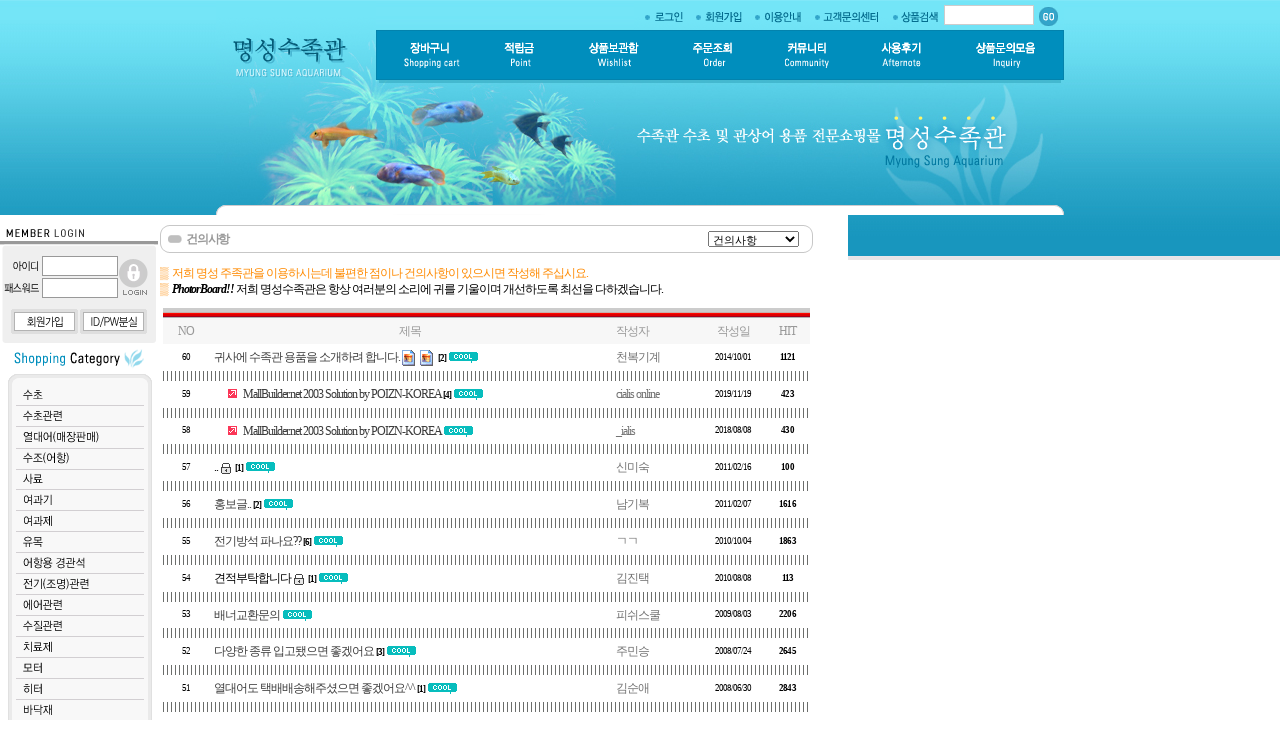

--- FILE ---
content_type: text/html; charset=euc-kr
request_url: http://msaqua.co.kr/generic/mBoard/Board_List.aspx?b=BRD000000016&searchtype=&searchstr=&page=1
body_size: 238591
content:
<script language=javascript>
var const_b = "BRD000000016";
var const_page = "1";
var const_run = "0";
var const_searchtype = "";
var const_searchstr = "";
var const_userid = "";
var const_headertype = "";
</script>


<script language='javascript'>
document.title="♧♧명성수족관 - 수족관 수초 및 관상어 용품 전문 쇼핑몰 - msaqua.co.kr";</script>

<script language='javascript'>
var const_common_islogin = 0;//Check User is Logined
</script>
<!-- MallBuilder.net AceCounter E-Commerce Library -->
<!-- Mode ==> LOGIN -->

<!DOCTYPE HTML PUBLIC "-//W3C//DTD HTML 4.0 Transitional//EN" >
<HTML>
	<HEAD>
		<title>MallBuilder.net 2003 Solution by POIZN-KOREA</title>
		<meta name="GENERATOR" Content="Microsoft Visual Studio .NET 7.1">
		<meta name="CODE_LANGUAGE" Content="C#">
		<meta name="vs_defaultClientScript" content="JavaScript">
		<meta name="vs_targetSchema" content="http://schemas.microsoft.com/intellisense/ie5">
		<meta http-equiv="Content-Type" content="text/html; charset=euc-kr">
		<link href="/_css/Builder.css" rel="stylesheet" type="text/css">
		<link href="_css/board.css" rel="stylesheet" type="text/css">
		<script language="JavaScript" type="text/JavaScript">


<!--
function MM_swapImgRestore() { //v3.0
  var i,x,a=document.MM_sr; for(i=0;a&&i<a.length&&(x=a[i])&&x.oSrc;i++) x.src=x.oSrc;
}

function MM_preloadImages() { //v3.0
  var d=document; if(d.images){ if(!d.MM_p) d.MM_p=new Array();
    var i,j=d.MM_p.length,a=MM_preloadImages.arguments; for(i=0; i<a.length; i++)
    if (a[i].indexOf("#")!=0){ d.MM_p[j]=new Image; d.MM_p[j++].src=a[i];}}
}

function MM_findObj(n, d) { //v4.01
  var p,i,x;  if(!d) d=document; if((p=n.indexOf("?"))>0&&parent.frames.length) {
    d=parent.frames[n.substring(p+1)].document; n=n.substring(0,p);}
  if(!(x=d[n])&&d.all) x=d.all[n]; for (i=0;!x&&i<d.forms.length;i++) x=d.forms[i][n];
  for(i=0;!x&&d.layers&&i<d.layers.length;i++) x=MM_findObj(n,d.layers[i].document);
  if(!x && d.getElementById) x=d.getElementById(n); return x;
}

function MM_swapImage() { //v3.0
  var i,j=0,x,a=MM_swapImage.arguments; document.MM_sr=new Array; for(i=0;i<(a.length-2);i+=3)
   if ((x=MM_findObj(a[i]))!=null){document.MM_sr[j++]=x; if(!x.oSrc) x.oSrc=x.src; x.src=a[i+2];}
}
//-->


function MM_openBrWindow(theURL,winName,features) { //v2.0
  window.open(theURL,winName,features);
}

		</script>
		<script>	
	var const_paging_htmls = "";
	var bool_page_next = false;
	var bool_page_prev = false;
	
	
	function Runtype(e)
	{
		location.href="Board_List.aspx?b=" + const_b + "&run=" + e + "&page=" + const_page + "&headertype=" + const_headertype;
	}
	
	function BoardAction(e)
	{
		if(e=="new")
		{
			location.href="Board_Wr.aspx?b=" + const_b + "&run=" + const_run + "&page=" + const_page + "&action=" + e + "&headertype=" + const_headertype;

		}
	}
	
	function Search()
	{
		var stype = "";
		var sstr = document.all.txtSearchstr.value;
		if(sstr=="")
		{
			alert("검색어를 입력하세요");
			document.all.txtSearchstr.focus();			
			return;
		}
		
		if(document.all.cbxSearchtype_0.checked)stype+= "title:";
		if(document.all.cbxSearchtype_1.checked)stype+="content:";
		if(document.all.cbxSearchtype_2.checked)stype+="writer:";
		
		if(stype=="")
		{
			alert("검색방식을 적어도 한가지이상 체크하십시요");
			return;
		}
		
		location.href="Board_List.aspx?b=" + const_b + "&run=" + const_run + "&searchtype=" + stype + "&searchstr=" + sstr + "&headertype=" + const_headertype;

		
	}
		</script>
		<script language="javascript" src="/common/ClientUI.js"></script>
	</HEAD>
	<body topmargin="0" marginwidth="0" marginheight="0">
		<form method="post" action="./Board_List.aspx?b=BRD000000016&amp;searchtype=&amp;searchstr=&amp;page=1" id="ctl00" onsubmit="">
<div class="aspNetHidden">
<input type="hidden" name="__VIEWSTATE" id="__VIEWSTATE" value="/[base64]/[base64]/[base64]/[base64]/[base64]/[base64]/[base64]/[base64]/[base64]/[base64]/[base64]/[base64]/[base64]/[base64]/[base64]/[base64]/[base64]/[base64]/[base64]/[base64]/[base64]/[base64]/[base64]/[base64]/[base64]/[base64]/[base64]/[base64]/[base64]/[base64]/[base64]/[base64]/[base64]/[base64]/[base64]/[base64]/[base64]/[base64]/[base64]/[base64]/[base64]/[base64]/[base64]/[base64]/[base64]/[base64]/[base64]/[base64]/[base64]/[base64]/[base64]/sp4jrrLjqs7zri7Xrs4AFDEJSRDAwMDAwMDAwMWcQBQ/rp6TsnqXqsKTrn6zrpqwFDEJSRDAwMDAwMDAxM2cQBQ/tj6zthqDqsozsi5ztjJAFDEJSRDAwMDAwMDAxNWcQBQzsnbTsmqntm4TquLAFDEJSRDAwMDAwMDAxMmcQBQzrsrzro6nsi5zsnqUFDEJSRDAwMDAwMDAxOWcQBQzqsbTsnZjsgqztla0FDEJSRDAwMDAwMDAxNmcQBQ/[base64]/[base64]/[base64]/[base64]/[base64]/[base64]/[base64]/[base64]/[base64]" />
</div>

<div class="aspNetHidden">

	<input type="hidden" name="__VIEWSTATEGENERATOR" id="__VIEWSTATEGENERATOR" value="23335546" />
	<input type="hidden" name="__EVENTVALIDATION" id="__EVENTVALIDATION" value="/wEdAA55+6rF7NL3tGySBKU5J6XHLyUJT+c2g4Ebyh1lSnamlTkwx/wZHnN3AIbQYJcL0hzk/NSgDa5odm/ib2WMggMAV9i016xaOPrPOVdJTk5SGEO1xAIEIHSmhismv6YPLnc116mUnPu0IwfHUoGhsX2x3l6/0QJtO+IOphJAzMC45zT8BKjA2TfNTDOrlYEMEbv7rjh4/7nCnAuj4P1Jc99mxwJW0y0dx1pTYKU8dkS6yTs2F6yxSGRumPNk/5oK6KHgKn1n7dBRlbaXvg7wRZcgele7dero/DERpd0sCLe+np0oitS/aq3LlUuH6iXBSegLv7RvjjdED5c5lo8VJO7l" />
</div>
			<div id="message" style="BORDER-RIGHT: 1px; BORDER-TOP: 1px; Z-INDEX: 1; BORDER-LEFT: 1px; BORDER-BOTTOM: 1px; POSITION: absolute"></div>
			<FONT face="굴림">
				

<!-- 사용법 <script>objView("해당소스");</script> -->
			<script src=/admin/myfolder/js/objview.js></script>
<!-- acecounter -->
<div id="ctl09_pnMBACE">
	













<!--
##############################################
	
	MallBuilder.net AceCounter Client Script

##############################################
-->



<!-- AceCounter(E-Commerce) Version 5.2i START -->
<script language='javascript'>

//server response javascript logics




</script>
<!-- AceCounter(E-Commerce) Version 5.2i END -->
<!-- AceCounter(E-Commerce) Version 5.21 START -->
<!-- This script is for AceCounter E-Commerce members only. -->
<!-- Do not modify this script code for any purpose. -->
<!-- Copyright (C) 2001-2005 AmazingSoft.com All Rights Reserved. -->
<script language='javascript'>
if(typeof CU_rl == 'undefined'){
var CU_rl = 'http://gtc1.acecounter.com:5353'; var PCHKIMG = new Image(); var CL_bn=navigator.appName;
if( document.URL.substring(0,8) == 'https://' ){
	CU_rl = 'https://sslc1.acecounter.com/sslc1';
}
else{
if( CL_bn.indexOf("Netscape") > -1 || CL_bn=="Mozilla"){ setTimeout("PCHKIMG.src = CU_rl+'/?cookie';",1); } else{ PCHKIMG.src = CU_rl+'/?cookie'; };
}
document.writeln("<scr"+"ipt language='javascript' src='/xbin/acecounter/lib/ec_cart_func.js'></scr"+"ipt>");
document.writeln("<scr"+"ipt language='javascript' src='/xbin/acecounter/lib/eccode_1.js'></scr"+"ipt>");
document.writeln("<scr"+"ipt language='javascript1.1' id='_CL_hdc'> CL_sv=11 ; </scr"+"ipt>");
document.writeln("<scr"+"ipt language='javascript1.1' src='/xbin/acecounter/lib/eccode_2.js'></scr"+"ipt>");
document.writeln("<scr"+"ipt language='javascript' src='/xbin/acecounter/lib/eccode_3.js'></scr"+"ipt>");
}
</script>
<!-- AceCounter(E-Commerce) Version 5.21 END -->
















</div>









<a name="top"></a>
<link href="/Xbin/MBDynamicCss.aspx" rel="stylesheet" type="text/css">
<script language="javascript">

document.body.style.textAlign="center";
document.body.background = "/dbimage/design/sitebg.jpg"
document.body.topMargin=0;
document.body.leftMargin=0;
document.body.marginheight=0;
document.body.marginwidth=0;
var CoItemCount = 0;
var bufferCoItem = 0;


</script>
<!--<script language="javascript" src="/Xbin/MBSiteConf_JS.aspx></script>-->
<script language='javascript' src='/common/uiLoginHandler.js'></script>
<script language="javascript" src="/Xbin/SiteCommon.js"></script>
<span id="ctl09_pannelBuilderMenu"><table width="848" border="0" cellspacing="0" cellpadding="0" align="center" background="/Admin/Myfolder/image/menu/bg_top.jpg">
  <tr> 
    <td valign="top"> 
      <table width="848" border="0" cellspacing="0" cellpadding="0">
        <tr> 
          <td rowspan="2" width="160"><a href="/" onFocus="this.blur()"><img src="/Admin/Myfolder/image/menu/logo_top.gif" width="160" height="83" border="0"></a></td>
          <td align="right"> 
            <!-- 로그인 -->
 
<table border="0" cellspacing="0" cellpadding="0">
  <tr> 
    <td><a href="/generic/Customer/Login.aspx?gurl=http://msaqua.netmore.co.kr/generic/CSHome-Start-13.aspx" onFocus="this.blur()"><img src="/Admin/Myfolder/image/menu/topmenu_01.gif" width="55" height="30" border="0"></a></td>
    <td><a href="/Generic/Customer/mem.aspx" onFocus="this.blur()"><img src="/Admin/Myfolder/image/menu/topmenu_02.gif" width="60" height="30" border="0"></a></td>
    <td><a href="/generic/Customer/use.aspx" onFocus="this.blur()"><img src="/Admin/Myfolder/image/menu/topmenu_03.gif" width="60" height="30" border="0"></a></td>
    <td><a href="/generic/Customer/Customer.aspx" onFocus="this.blur()"><img src="/Admin/Myfolder/image/menu/topmenu_04.gif" width="75" height="30" border="0"></a></td>
    <td><img src="/Admin/Myfolder/image/menu/topmenu_search.gif" width="60" height="30"></td>
    <td> 
      <input name="text23" type="text" id="txtTopSearchStr" 
style="font-family: 굴림; font-size: 9pt; padding-top: 2px;
BACKGROUND-COLOR: white; BORDER-BOTTOM: #cccccc 1px solid; BORDER-LEFT: #cccccc 1px solid; BORDER-RIGHT: #cccccc 1px solid; BORDER-TOP: #cccccc 1px solid;" onKeyDown="if (event.keyCode == 13){QuickSearchRun();return false;}" size="11">
    </td>
    <td><img src="/Admin/Myfolder/image/menu/btn_go.gif" width="30" height="30"  onClick="QuickSearchRun();" style="cursor:hand"></td>
  </tr>
</table>
 
<!-- 로그아웃 -->
</td>
        </tr>
        <tr> 
          <td> 
            <table width="100%" border="0" cellspacing="0" cellpadding="0">
              <tr> 
                <td><a href="/generic/Order/Cart.aspx" onFocus="this.blur()"><img src="/Admin/Myfolder/image/menu/menu_01.gif" width="110" height="53" border="0"></a></td>
                <td><a href="/generic/Order/Point_Search.aspx" onFocus="this.blur()"><img src="/Admin/Myfolder/image/menu/menu_02.gif" width="80" height="53" border="0"></a></td>
                <td><a href="/generic/Order/WishList.aspx" onFocus="this.blur()"><img src="/Admin/Myfolder/image/menu/menu_03.gif" width="100" height="53" border="0"></a></td>
                <td><a href="/generic/Order/Order_Search.aspx" onFocus="this.blur()"><img src="/Admin/Myfolder/image/menu/menu_04.gif" width="95" height="53" border="0"></a></td>
                <td><a href="/generic/mBoard/Community.aspx" onFocus="this.blur()"><img src="/Admin/Myfolder/image/menu/menu_05.gif" width="95" height="53" border="0"></a></td>
                <td><a href="/generic/board/ProdCmt_List.aspx" onFocus="this.blur()"><img src="/Admin/Myfolder/image/menu/menu_06.gif" width="95" height="53" border="0"></a></td>
                <td><a href="/generic/Board/Inquiry_List.aspx" onFocus="this.blur()"><img src="/Admin/Myfolder/image/menu/menu_07.gif" width="113" height="53" border="0"></a></td>
              </tr>
            </table>
          </td>
        </tr>
      </table>
    </td>
  </tr>
  <tr> 
    <td><img src="/Admin/Myfolder/image/menu/top_image.jpg" width="848" height="122"></td>
  </tr>
  <tr> 
    <td><img src="/Admin/Myfolder/image/menu/top_round.gif" width="848" height="10"></td>
  </tr>
</table></span>


<!-- 상단 로그아웃 메뉴 시작 -->

<!-- 상단 로그아웃 메뉴 끝 -->

<!-- 상단 로그인 메뉴 시작 -->

<!-- 상단 로그인 메뉴 끝 -->


<!--
<table cellSpacing="0" cellPadding="0" width="848" border="0">
	<tr>
		<td height="4" bgcolor="#ffffff"></td>
	</tr>
</table>
-->
<span id="ctl09_block_RightMouseOff">
	<script language="JavaScript">
<!--
var message=""; // 경고 메세지를 넣으려면 여기에 입력하면 됩니다.
function clickIE() {if (document.all) {(message);return false;}}
function clickNS(e) {if 
(document.layers||(document.getElementById&&!document.all)) {
if (e.which==2||e.which==3) {(message);return false;}}}
if (document.layers) 
{document.captureEvents(Event.MOUSEDOWN);document.onmousedown=clickNS;}
else{document.onmouseup=clickNS;document.oncontextmenu=clickIE;}

document.oncontextmenu=new Function("return false")
// --> 
	</script>
</span>
<span id="Logingateway" name="Logingateway" style='display:none'></span><span id="lblTpltop"></span>
				<table id="cxMid" cellspacing="0" class="LoutAll">
	<tr>
		<td class="LoutL">
							<!-- UserControl Left File Start -->
							
<script language="javascript">

///************	Switch CoItem Display by POIZN-CORP ******************

var now_array_index = 0;					//배열 인덱스시작번호
var TimerInterval =1500;					//타이머 인터벌을 설정한다.

function AllHide()														//All Hide Table Tag
{
	//var x = CoItemCount-1;
	for(i=0;i<CoItemCount;i++)
	{
		var getobj = eval("document.all.coitemBlock" + i);
		getobj.style.display = "none";		
	}
	
	
}
function SwitchJoitProd()												//Search Array Index , View that Table:)
{

	
	AllHide();
	
	if(now_array_index==CoItemCount)
	{
		now_array_index = 0;
	}
	
	var getobj = eval("document.all.coitemBlock" + now_array_index);
	getobj.style.display = "block";
	
	now_array_index++;
	
	setTimeout('SwitchJoitProd()',TimerInterval);
	
}

</script>

<span id="ctl10_lblLeftlogin">

<!-- 로그인 -->

<table width="158" height="133" border="0" cellpadding="0" cellspacing="0" background="/Admin/MyFolder/ImgLoginLeft/LeftLogin_Bg_Login.gif">
  <tr>
    <td height="40"></td>
  </tr>
  <tr>
    <td align="center" valign="top">
      <table width="98%"  border="0" cellspacing="0" cellpadding="0">
        <tr>
          <td align="center">
            <table width="93%"  border="0" cellspacing="0" cellpadding="1">
              <tr>
                <td width="38" align="right"><img src="/Admin/MyFolder/ImgLoginLeft/LeftLogin_Txt_Id.gif" width="35" height="10" hspace="1"></td>
                <td align="center"><input name='xtxtloginID' type="text" id='xtxtloginID' onkeydown="if (event.keyCode ==13){xLoginGO();return false;}" size="9" style="border:1px solid #999999; font-family: 굴림; font-size: 9pt; color: #666666; padding-top: 2px;">
                </td>
              </tr>
              <tr>
                <td align="right"><img src="/Admin/MyFolder/ImgLoginLeft/LeftLogin_Txt_Pw.gif" width="35" height="10" hspace="1"></td>
                <td align="center"><input type=password id='xtxtloginPWD' name='xtxtloinPWD' onkeydown="if (event.keyCode == 13){xLoginGO();return false;}" size="9" style="border:1px solid #999999; font-family: 굴림; font-size: 9pt; color: #666666; padding-top: 2px;">
                </td>
              </tr>
            </table>
          </td>
          <td width="40"><img src="/Admin/MyFolder/ImgLoginLeft/LeftLogin_Btn_Login.gif" alt="로그인" width="29" height="36" style="cursor:hand;" onclick="xLoginGO();"></td>
        </tr>
      </table>
      <table width="100%"  border="0" cellspacing="0" cellpadding="0">
        <tr>
          <td height="10"></td>
        </tr>
        <tr>
          <td align="center"><a href="/Generic/Customer/mem.aspx"><img src="/Admin/MyFolder/ImgLoginLeft/LeftLogin_Btn_Join.gif" alt="회원가입" width="67" height="25" hspace="1" border="0"></a><a href="/generic/Customer/find_id.aspx"><img src="/Admin/MyFolder/ImgLoginLeft/LeftLogin_Btn_Find.gif" alt="ID/PW분실" width="67" height="25" hspace="1" border="0"></a></td>
        </tr>
      </table>
    </td>
  </tr>
</table>







<!-- 로그아웃 -->
</span>
<span id="ctl10_lblJS">
<script language='javascript'>
CoItemCount = 0;
</script>
</span>
<table width="100%" border="0" cellspacing="0" cellpadding="0">
	<TBODY>
		<tr>
			<td align="center">
				
				<span id="ctl10_htmlLeftMenu"><script language="JavaScript">
<!--
function MM_preloadImages() { //v3.0
  var d=document; if(d.images){ if(!d.MM_p) d.MM_p=new Array();
    var i,j=d.MM_p.length,a=MM_preloadImages.arguments; for(i=0; i<a.length; i++)
    if (a[i].indexOf("#")!=0){ d.MM_p[j]=new Image; d.MM_p[j++].src=a[i];}}
}

function MM_swapImgRestore() { //v3.0
  var i,x,a=document.MM_sr; for(i=0;a&&i<a.length&&(x=a[i])&&x.oSrc;i++) x.src=x.oSrc;
}

function MM_findObj(n, d) { //v4.0
  var p,i,x;  if(!d) d=document; if((p=n.indexOf("?"))>0&&parent.frames.length) {
    d=parent.frames[n.substring(p+1)].document; n=n.substring(0,p);}
  if(!(x=d[n])&&d.all) x=d.all[n]; for (i=0;!x&&i<d.forms.length;i++) x=d.forms[i][n];
  for(i=0;!x&&d.layers&&i<d.layers.length;i++) x=MM_findObj(n,d.layers[i].document);
  if(!x && document.getElementById) x=document.getElementById(n); return x;
}

function MM_swapImage() { //v3.0
  var i,j=0,x,a=MM_swapImage.arguments; document.MM_sr=new Array; for(i=0;i<(a.length-2);i+=3)
   if ((x=MM_findObj(a[i]))!=null){document.MM_sr[j++]=x; if(!x.oSrc) x.oSrc=x.src; x.src=a[i+2];}
}

function MM_showHideLayers() { //v3.0
  var i,p,v,obj,args=MM_showHideLayers.arguments;
  for (i=0; i<(args.length-2); i+=3) if ((obj=MM_findObj(args[i]))!=null) { v=args[i+2];
    if (obj.style) { obj=obj.style; v=(v=='show')?'visible':(v='hide')?'hidden':v; }
    obj.visibility=v; }
}
//-->
</script>












<table width="158" border="0" cellspacing="0" cellpadding="0">
                          <tr> 
                            <td valign="top"> 
                              <div id="Layer1" style="position:absolute; left:203px; top:381; width:155px; z-index:1; visibility: hidden" onMouseOver="MM_showHideLayers('Layer1','','show')" onMouseOut="MM_showHideLayers('Layer1','','hide')"> 
                                <table width="100%" border="0" cellpadding="6" cellspacing="1" bgcolor="#C2C2C2" style="filter:alpha(opacity=70)">
                                  <tr> 
                                    <td bgcolor="DFF4FA" valign="top"> 
                                      <table width="100%" border="0" cellpadding="2" cellspacing="2" bgcolor="ffffff">
                                        <tr> 
                                          <td
            onMouseOver='this.style.backgroundColor="#efefef"' 
            onMouseOut='this.style.backgroundColor="#ffffff"' 
            bgcolor="#FFFFFF"><img src="/Admin/MyFolder/image/Left_Sub_arrow.gif" width="4" height="6" hspace="5" align="absmiddle"><a href="/generic/Cate/CategorySubpage.aspx?catecode=49_118&viewmode=T2">전경용</a></td>
                                        </tr>
                                        <tr> 
                                          <td
            onMouseOver='this.style.backgroundColor="#efefef"' 
            onMouseOut='this.style.backgroundColor="#FFFFFF"' 
            bgcolor="#FFFFFF"><img src="/Admin/MyFolder/image/Left_Sub_arrow.gif" width="4" height="6" hspace="5" align="absmiddle"><a href="/generic/Cate/CategorySubpage.aspx?catecode=49_119&viewmode=T2">중경용</a></td>
                                        </tr>
                                        <tr> 
                                          <td
            onMouseOver='this.style.backgroundColor="#EFEFEF"' 
            onMouseOut='this.style.backgroundColor="#FFFFFF"' 
            bgcolor="#FFFFFF"><img src="/Admin/MyFolder/image/Left_Sub_arrow.gif" width="4" height="6" hspace="5" align="absmiddle"><a href="/generic/Cate/CategorySubpage.aspx?catecode=49_120&viewmode=T2">후경용</a></td>
                                        </tr>
                                        <tr> 
                                          <td
            onMouseOver='this.style.backgroundColor="#EFEFEF"' 
            onMouseOut='this.style.backgroundColor="#FFFFFF"' 
            bgcolor="#FFFFFF"><img src="/Admin/MyFolder/image/Left_Sub_arrow.gif" width="4" height="6" hspace="5" align="absmiddle"><a href="/generic/Cate/CategorySubpage.aspx?catecode=49_121&viewmode=T2">나나류 
                                            및 활착수초류</a></td>
                                        </tr>
                                        <tr> 
                                          <td
            onMouseOver='this.style.backgroundColor="#EFEFEF"' 
            onMouseOut='this.style.backgroundColor="#FFFFFF"' 
            bgcolor="#FFFFFF"><img src="/Admin/MyFolder/image/Left_Sub_arrow.gif" width="4" height="6" hspace="5" align="absmiddle"><a href="/generic/Cate/CategorySubpage.aspx?catecode=49_122&viewmode=T2">크립토코리네</a></td>
                                        </tr>
                                        <tr> 
                                          <td
            onMouseOver='this.style.backgroundColor="#EFEFEF"' 
            onMouseOut='this.style.backgroundColor="#FFFFFF"' 
            bgcolor="#FFFFFF"><img src="/Admin/MyFolder/image/Left_Sub_arrow.gif" width="4" height="6" hspace="5" align="absmiddle"><a href="/generic/Cate/CategorySubpage.aspx?catecode=49_123&viewmode=T2">부상수초 
                                            및 기타</a></td>
                                        </tr>
                                        <tr> 
                                          <td
            onMouseOver='this.style.backgroundColor="#EFEFEF"' 
            onMouseOut='this.style.backgroundColor="#FFFFFF"' 
            bgcolor="#FFFFFF"><img src="/Admin/MyFolder/image/Left_Sub_arrow.gif" width="4" height="6" hspace="5" align="absmiddle"><a href="/generic/Cate/CategorySubpage.aspx?catecode=49_124&viewmode=T2">초급자용수초</a></td>
                                        </tr>
                                      </table>
                                    </td>
                                  </tr>
                                </table>
                              </div>
                              <div id="Layer2" style="position:absolute; left:203px; top:403; width:155px; z-index:2; visibility: hidden" onMouseOver="MM_showHideLayers('Layer2','','show')" onMouseOut="MM_showHideLayers('Layer2','','hide')"> 
                                <table width="100%" border="0" cellpadding="6" cellspacing="1" bgcolor="#C2C2C2" style="filter:alpha(opacity=70)">
                                  <tr> 
                                    <td bgcolor="DFF4FA" valign="top"> 
                                      <table width="100%" border="0" cellpadding="2" cellspacing="2" bgcolor="ffffff">
                                        <tr> 
                                          <td
            onMouseOver='this.style.backgroundColor="#efefef"' 
            onMouseOut='this.style.backgroundColor="#ffffff"' 
            bgcolor="#FFFFFF"><img src="/Admin/MyFolder/image/Left_Sub_arrow.gif" width="4" height="6" hspace="5" align="absmiddle"><a href="/generic/Cate/CategorySubpage.aspx?catecode=50_125&viewmode=T2">co2관련</a></td>
                                        </tr>
                                        <tr> 
                                          <td
            onMouseOver='this.style.backgroundColor="#efefef"' 
            onMouseOut='this.style.backgroundColor="#FFFFFF"' 
            bgcolor="#FFFFFF"><img src="/Admin/MyFolder/image/Left_Sub_arrow.gif" width="4" height="6" hspace="5" align="absmiddle"><a href="/generic/Cate/CategorySubpage.aspx?catecode=50_126&viewmode=T2">추가비료</a></td>
                                        </tr>
                                        <tr> 
                                          <td
            onMouseOver='this.style.backgroundColor="#EFEFEF"' 
            onMouseOut='this.style.backgroundColor="#FFFFFF"' 
            bgcolor="#FFFFFF"><img src="/Admin/MyFolder/image/Left_Sub_arrow.gif" width="4" height="6" hspace="5" align="absmiddle"><a href="/generic/Cate/CategorySubpage.aspx?catecode=50_127&viewmode=T2">수초전용바닥제</a></td>
                                        </tr>
                                        <tr> 
                                          <td
            onMouseOver='this.style.backgroundColor="#EFEFEF"' 
            onMouseOut='this.style.backgroundColor="#FFFFFF"' 
            bgcolor="#FFFFFF"><img src="/Admin/MyFolder/image/Left_Sub_arrow.gif" width="4" height="6" hspace="5" align="absmiddle"><a href="/generic/Cate/CategorySubpage.aspx?catecode=50_128&viewmode=T2">레이아웃관련제</a></td>
                                        </tr>
                                      </table>
                                    </td>
                                  </tr>
                                </table>
                              </div>
                              <div id="Layer3" style="position:absolute; left:203px; top:441; width:155px; z-index:3; visibility: hidden" onMouseOver="MM_showHideLayers('Layer3','','show')" onMouseOut="MM_showHideLayers('Layer3','','hide')"> 
                                <table width="100%" border="0" cellpadding="6" cellspacing="1" bgcolor="#C2C2C2" style="filter:alpha(opacity=70)">
                                  <tr> 
                                    <td bgcolor="DFF4FA" valign="top"> 
                                      
              <table width="100%" border="0" cellpadding="2" cellspacing="2" bgcolor="ffffff">
                <tr> 
                  <td
            onMouseOver='this.style.backgroundColor="#efefef"' 
            onMouseOut='this.style.backgroundColor="#ffffff"' 
            bgcolor="#FFFFFF"><img src="/Admin/MyFolder/image/Left_Sub_arrow.gif" width="4" height="6" hspace="5" align="absmiddle"><a href="/generic/Cate/CategorySubpage.aspx?catecode=52_129&viewmode=T2">소형수조</a></td>
                </tr>
                <tr>
                  <td
            onMouseOver='this.style.backgroundColor="#efefef"' 
            onMouseOut='this.style.backgroundColor="#ffffff"' 
            bgcolor="#FFFFFF"><img src="/Admin/MyFolder/image/Left_Sub_arrow.gif" width="4" height="6" hspace="5" align="absmiddle"><a href="/generic/Cate/CategorySubpage.aspx?catecode=52_196&viewmode=T2">중대형수조</a></td>
                </tr>
              </table>
                                    </td>
                                  </tr>
                                </table>
                              </div>
                              <div id="Layer4" style="position:absolute; left:203px; top:461; width:155px; z-index:4; visibility: hidden" onMouseOver="MM_showHideLayers('Layer4','','show')" onMouseOut="MM_showHideLayers('Layer4','','hide')"> 
                                <table width="100%" border="0" cellpadding="6" cellspacing="1" bgcolor="#C2C2C2" style="filter:alpha(opacity=70)">
                                  <tr> 
                                    <td bgcolor="DFF4FA" valign="top"> 
                                      <table width="100%" border="0" cellpadding="2" cellspacing="2" bgcolor="ffffff">
                                        <tr> 
                                          <td
            onMouseOver='this.style.backgroundColor="#efefef"' 
            onMouseOut='this.style.backgroundColor="#ffffff"' 
            bgcolor="#FFFFFF"><img src="/Admin/MyFolder/image/Left_Sub_arrow.gif" width="4" height="6" hspace="5" align="absmiddle"><a href="/generic/Cate/CategorySubpage.aspx?catecode=53_130&viewmode=T2">열대어과립형 
                                            사료</a></td>
                                        </tr>
                                        <tr>
                                          <td
            onMouseOver='this.style.backgroundColor="#efefef"' 
            onMouseOut='this.style.backgroundColor="#ffffff"' 
            bgcolor="#FFFFFF"><img src="/Admin/MyFolder/image/Left_Sub_arrow.gif" width="4" height="6" hspace="5" align="absmiddle"><a href="/generic/Cate/CategorySubpage.aspx?catecode=53_131&viewmode=T2">열대어후레이크형 
                                            사료</a></td>
                                        </tr>
                                        <tr>
                                          <td
            onMouseOver='this.style.backgroundColor="#efefef"' 
            onMouseOut='this.style.backgroundColor="#ffffff"' 
            bgcolor="#FFFFFF"><img src="/Admin/MyFolder/image/Left_Sub_arrow.gif" width="4" height="6" hspace="5" align="absmiddle"><a href="/generic/Cate/CategorySubpage.aspx?catecode=53_132&viewmode=T2">건조 
                                            사료</a></td>
                                        </tr>
                                        <tr>
                                          <td
            onMouseOver='this.style.backgroundColor="#efefef"' 
            onMouseOut='this.style.backgroundColor="#ffffff"' 
            bgcolor="#FFFFFF"><img src="/Admin/MyFolder/image/Left_Sub_arrow.gif" width="4" height="6" hspace="5" align="absmiddle"><a href="/generic/Cate/CategorySubpage.aspx?catecode=53_133&viewmode=T2">치어용 
                                            사료</a></td>
                                        </tr>
                                        <tr>
                                          <td
            onMouseOver='this.style.backgroundColor="#efefef"' 
            onMouseOut='this.style.backgroundColor="#ffffff"' 
            bgcolor="#FFFFFF"><img src="/Admin/MyFolder/image/Left_Sub_arrow.gif" width="4" height="6" hspace="5" align="absmiddle"><a href="/generic/Cate/CategorySubpage.aspx?catecode=53_134&viewmode=T2">금붕어/잉어사료</a></td>
                                        </tr>
                                        <tr>
                                          <td
            onMouseOver='this.style.backgroundColor="#efefef"' 
            onMouseOut='this.style.backgroundColor="#ffffff"' 
            bgcolor="#FFFFFF"><img src="/Admin/MyFolder/image/Left_Sub_arrow.gif" width="4" height="6" hspace="5" align="absmiddle"><a href="/generic/Cate/CategorySubpage.aspx?catecode=53_135&viewmode=T2">민물고기 
                                            전용사료</a></td>
                                        </tr>
                                        <tr>
                                          <td
            onMouseOver='this.style.backgroundColor="#efefef"' 
            onMouseOut='this.style.backgroundColor="#ffffff"' 
            bgcolor="#FFFFFF"><img src="/Admin/MyFolder/image/Left_Sub_arrow.gif" width="4" height="6" hspace="5" align="absmiddle"><a href="/generic/Cate/CategorySubpage.aspx?catecode=53_136&viewmode=T2">정제형/주말사료</a></td>
                                        </tr>
                                        <tr>
                                          <td
            onMouseOver='this.style.backgroundColor="#efefef"' 
            onMouseOut='this.style.backgroundColor="#ffffff"' 
            bgcolor="#FFFFFF"><img src="/Admin/MyFolder/image/Left_Sub_arrow.gif" width="4" height="6" hspace="5" align="absmiddle"><a href="/generic/Cate/CategorySubpage.aspx?catecode=53_137&viewmode=T2">대형어/해수어사료</a></td>
                                       </tr>
                                        <tr>
                                          <td
            onMouseOver='this.style.backgroundColor="#efefef"' 
            onMouseOut='this.style.backgroundColor="#ffffff"' 
            bgcolor="#FFFFFF"><img src="/Admin/MyFolder/image/Left_Sub_arrow.gif" width="4" height="6" hspace="5" align="absmiddle"><a href="/generic/Cate/CategorySubpage.aspx?catecode=53_205&viewmode=T2">사료관련제</a></td>
                                        </tr>
                                      </table>
                                    </td>
                                  </tr>
                                </table>
                              </div>
                              <div id="Layer5" style="position:absolute; left:203px; top:480; width:155px; z-index:5; visibility: hidden" onMouseOver="MM_showHideLayers('Layer5','','show')" onMouseOut="MM_showHideLayers('Layer5','','hide')"> 
                                <table width="100%" border="0" cellpadding="6" cellspacing="1" bgcolor="#C2C2C2" style="filter:alpha(opacity=70)">
                                  <tr> 
                                    <td bgcolor="DFF4FA" valign="top"> 
                                      <table width="100%" border="0" cellpadding="2" cellspacing="2" bgcolor="ffffff">
                                        <tr> 
                                          <td
            onMouseOver='this.style.backgroundColor="#efefef"' 
            onMouseOut='this.style.backgroundColor="#ffffff"' 
            bgcolor="#FFFFFF"><img src="/Admin/MyFolder/image/Left_Sub_arrow.gif" width="4" height="6" hspace="5" align="absmiddle"><a href="/generic/Cate/CategorySubpage.aspx?catecode=54_138&viewmode=T2">외부여과기</a></td>
                                        </tr>
                                        <tr> 
                                          <td
            onMouseOver='this.style.backgroundColor="#efefef"' 
            onMouseOut='this.style.backgroundColor="#ffffff"' 
            bgcolor="#FFFFFF"><img src="/Admin/MyFolder/image/Left_Sub_arrow.gif" width="4" height="6" hspace="5" align="absmiddle"><a href="/generic/Cate/CategorySubpage.aspx?catecode=54_139&viewmode=T2">측면여과기</a></td>
                                        </tr>
                                        <tr> 
                                          <td
            onMouseOver='this.style.backgroundColor="#efefef"' 
            onMouseOut='this.style.backgroundColor="#ffffff"' 
            bgcolor="#FFFFFF"><img src="/Admin/MyFolder/image/Left_Sub_arrow.gif" width="4" height="6" hspace="5" align="absmiddle"><a href="/generic/Cate/CategorySubpage.aspx?catecode=54_142&viewmode=T2">스펀지여과기</a></td>
                                        </tr>
                                        <tr> 
                                          <td
            onMouseOver='this.style.backgroundColor="#efefef"' 
            onMouseOut='this.style.backgroundColor="#ffffff"' 
            bgcolor="#FFFFFF"><img src="/Admin/MyFolder/image/Left_Sub_arrow.gif" width="4" height="6" hspace="5" align="absmiddle"><a href="/generic/Cate/CategorySubpage.aspx?catecode=54_140&viewmode=T2">걸이식 
                                            여과기</a></td>
                                        </tr>
                                        <tr> 
                                          <td
            onMouseOver='this.style.backgroundColor="#efefef"' 
            onMouseOut='this.style.backgroundColor="#ffffff"' 
            bgcolor="#FFFFFF"><img src="/Admin/MyFolder/image/Left_Sub_arrow.gif" width="4" height="6" hspace="5" align="absmiddle"><a href="/generic/Cate/CategorySubpage.aspx?catecode=54_141&viewmode=T2">저면여과기</a></td>
                                        </tr>
                                        <tr> 
                                          <td
            onMouseOver='this.style.backgroundColor="#efefef"' 
            onMouseOut='this.style.backgroundColor="#ffffff"' 
            bgcolor="#FFFFFF"><img src="/Admin/MyFolder/image/Left_Sub_arrow.gif" width="4" height="6" hspace="5" align="absmiddle"><a href="/generic/Cate/CategorySubpage.aspx?catecode=54_143&viewmode=T2">여과기관련제</a></td>
                                        </tr>
                                        <tr> 
                                          <td
            onMouseOver='this.style.backgroundColor="#efefef"' 
            onMouseOut='this.style.backgroundColor="#ffffff"' 
            bgcolor="#FFFFFF"><img src="/Admin/MyFolder/image/Left_Sub_arrow.gif" width="4" height="6" hspace="5" align="absmiddle"><a href="/generic/Cate/CategorySubpage.aspx?catecode=54_144&viewmode=T2">유막제거기</a></td>
                                        </tr>
                                      </table>
                                    </td>
                                  </tr>
                                </table>
                              </div>
                              <div id="Layer6" style="position:absolute; left:203px; top:506; width:155px; z-index:6; visibility: hidden" onMouseOver="MM_showHideLayers('Layer6','','show')" onMouseOut="MM_showHideLayers('Layer6','','hide')"> 
                                <table width="100%" border="0" cellpadding="6" cellspacing="1" bgcolor="#C2C2C2" style="filter:alpha(opacity=70)">
                                  <tr> 
                                    <td bgcolor="DFF4FA" valign="top"> 
                                      <table width="100%" border="0" cellpadding="2" cellspacing="2" bgcolor="ffffff">
                                        <tr> 
                                          <td
            onMouseOver='this.style.backgroundColor="#efefef"' 
            onMouseOut='this.style.backgroundColor="#ffffff"' 
            bgcolor="#FFFFFF"><img src="/Admin/MyFolder/image/Left_Sub_arrow.gif" width="4" height="6" hspace="5" align="absmiddle"><a href="/generic/Cate/CategorySubpage.aspx?catecode=55_148&viewmode=T2">에하임</a></td>
                                        </tr>
                                        <tr> 
                                          <td
            onMouseOver='this.style.backgroundColor="#efefef"' 
            onMouseOut='this.style.backgroundColor="#ffffff"' 
            bgcolor="#FFFFFF"><img src="/Admin/MyFolder/image/Left_Sub_arrow.gif" width="4" height="6" hspace="5" align="absmiddle"><a href="/generic/Cate/CategorySubpage.aspx?catecode=55_145&viewmode=T2">JAPAN</a></td>
                                        </tr>
                                        <tr> 
                                          <td
            onMouseOver='this.style.backgroundColor="#efefef"' 
            onMouseOut='this.style.backgroundColor="#ffffff"' 
            bgcolor="#FFFFFF"><img src="/Admin/MyFolder/image/Left_Sub_arrow.gif" width="4" height="6" hspace="5" align="absmiddle"><a href="/generic/Cate/CategorySubpage.aspx?catecode=55_146&viewmode=T2">세라</a></td>
                                        </tr>
                                        <tr> 
                                          <td
            onMouseOver='this.style.backgroundColor="#efefef"' 
            onMouseOut='this.style.backgroundColor="#ffffff"' 
            bgcolor="#FFFFFF"><img src="/Admin/MyFolder/image/Left_Sub_arrow.gif" width="4" height="6" hspace="5" align="absmiddle"><a href="/generic/Cate/CategorySubpage.aspx?catecode=55_147&viewmode=T2">하겐</a></td>
                                        </tr>
                                        <tr> 
                                          <td
            onMouseOver='this.style.backgroundColor="#efefef"' 
            onMouseOut='this.style.backgroundColor="#ffffff"' 
            bgcolor="#FFFFFF"><img src="/Admin/MyFolder/image/Left_Sub_arrow.gif" width="4" height="6" hspace="5" align="absmiddle"><a href="/generic/Cate/CategorySubpage.aspx?catecode=55_149&viewmode=T2">기타여과제</a></td>
                                        </tr>
                                      </table>
                                    </td>
                                  </tr>
                                </table>
                              </div>
                              <div id="Layer7" style="position:absolute; left:203px; top:528; width:155px; z-index:7; visibility: hidden" onMouseOver="MM_showHideLayers('Layer7','','show')" onMouseOut="MM_showHideLayers('Layer7','','hide')"> 
                                <table width="100%" border="0" cellpadding="6" cellspacing="1" bgcolor="#C2C2C2" style="filter:alpha(opacity=70)">
                                  <tr> 
                                    <td bgcolor="DFF4FA" valign="top"> 
                                      <table width="100%" border="0" cellpadding="2" cellspacing="2" bgcolor="ffffff">
                                        <tr> 
                                          <td
            onMouseOver='this.style.backgroundColor="#efefef"' 
            onMouseOut='this.style.backgroundColor="#ffffff"' 
            bgcolor="#FFFFFF"><img src="/Admin/MyFolder/image/Left_Sub_arrow.gif" width="4" height="6" hspace="5" align="absmiddle"><a href="/generic/Cate/CategorySubpage.aspx?catecode=56_151&viewmode=T2">쭈글이유목</a></td>
                                        </tr>
                                        <tr> 
                                          <td
            onMouseOver='this.style.backgroundColor="#efefef"' 
            onMouseOut='this.style.backgroundColor="#ffffff"' 
            bgcolor="#FFFFFF"><img src="/Admin/MyFolder/image/Left_Sub_arrow.gif" width="4" height="6" hspace="5" align="absmiddle"><a href="/generic/Cate/CategorySubpage.aspx?catecode=56_150&viewmode=T2">가지유목</a></td>
                                        </tr>
                                        <tr> 
                                          <td
            onMouseOver='this.style.backgroundColor="#efefef"' 
            onMouseOut='this.style.backgroundColor="#ffffff"' 
            bgcolor="#FFFFFF"><img src="/Admin/MyFolder/image/Left_Sub_arrow.gif" width="4" height="6" hspace="5" align="absmiddle"><a href="/generic/Cate/CategorySubpage.aspx?catecode=56_202&viewmode=T2">기타</a></td>
                                        </tr>
                                      </table>
                                    </td>
                                  </tr>
                                </table>
                              </div>
                              <div id="Laye8" style="position:absolute; left:203px; top:585; width:155px; z-index:8; visibility: hidden" onMouseOver="MM_showHideLayers('Laye8','','show')" onMouseOut="MM_showHideLayers('Laye8','','hide')"> 
                                <table width="100%" border="0" cellpadding="6" cellspacing="1" bgcolor="#C2C2C2" style="filter:alpha(opacity=70)">
                                  <tr> 
                                    <td bgcolor="DFF4FA" valign="top"> 
                                      <table width="100%" border="0" cellpadding="2" cellspacing="2" bgcolor="ffffff">
                                        <tr> 
                                          <td
            onMouseOver='this.style.backgroundColor="#efefef"' 
            onMouseOut='this.style.backgroundColor="#ffffff"' 
            bgcolor="#FFFFFF"><img src="/Admin/MyFolder/image/Left_Sub_arrow.gif" width="4" height="6" hspace="5" align="absmiddle"><a href="/generic/Cate/CategorySubpage.aspx?catecode=59_152&viewmode=T2">기포기</a></td>
                                        </tr>
                                        <tr> 
                                          <td
            onMouseOver='this.style.backgroundColor="#efefef"' 
            onMouseOut='this.style.backgroundColor="#ffffff"' 
            bgcolor="#FFFFFF"><img src="/Admin/MyFolder/image/Left_Sub_arrow.gif" width="4" height="6" hspace="5" align="absmiddle"><a href="/generic/Cate/CategorySubpage.aspx?catecode=59_153&viewmode=T2">휴대용기포기</a></td>
                                        </tr>
                                        <tr> 
                                          <td
            onMouseOver='this.style.backgroundColor="#efefef"' 
            onMouseOut='this.style.backgroundColor="#ffffff"' 
            bgcolor="#FFFFFF"><img src="/Admin/MyFolder/image/Left_Sub_arrow.gif" width="4" height="6" hspace="5" align="absmiddle"><a href="/generic/Cate/CategorySubpage.aspx?catecode=59_154&viewmode=T2">에어분산기</a></td>
                                        </tr>
                                        <tr> 
                                          <td
            onMouseOver='this.style.backgroundColor="#efefef"' 
            onMouseOut='this.style.backgroundColor="#ffffff"' 
            bgcolor="#FFFFFF"><img src="/Admin/MyFolder/image/Left_Sub_arrow.gif" width="4" height="6" hspace="5" align="absmiddle"><a href="/generic/Cate/CategorySubpage.aspx?catecode=59_155&viewmode=T2">기타</a></td>
                                        </tr>
                                      </table>
                                    </td>
                                  </tr>
                                </table>
                              </div>
                              <div id="Laye9" style="position:absolute; left:203px; top:606; width:155px; z-index:9; visibility: hidden" onMouseOver="MM_showHideLayers('Laye9','','show')" onMouseOut="MM_showHideLayers('Laye9','','hide')"> 
                                <table width="100%" border="0" cellpadding="6" cellspacing="1" bgcolor="#C2C2C2" style="filter:alpha(opacity=70)">
                                  <tr> 
                                    <td bgcolor="DFF4FA" valign="top"> 
                                      <table width="100%" border="0" cellpadding="2" cellspacing="2" bgcolor="ffffff">
                                        <tr> 
                                          <td
            onMouseOver='this.style.backgroundColor="#efefef"' 
            onMouseOut='this.style.backgroundColor="#ffffff"' 
            bgcolor="#FFFFFF"><img src="/Admin/MyFolder/image/Left_Sub_arrow.gif" width="4" height="6" hspace="5" align="absmiddle"><a href="/generic/Cate/CategorySubpage.aspx?catecode=60_156&viewmode=T2">염소중화제</a></td>
                                        </tr>
                                        <tr> 
                                          <td
            onMouseOver='this.style.backgroundColor="#efefef"' 
            onMouseOut='this.style.backgroundColor="#ffffff"' 
            bgcolor="#FFFFFF"><img src="/Admin/MyFolder/image/Left_Sub_arrow.gif" width="4" height="6" hspace="5" align="absmiddle"><a href="/generic/Cate/CategorySubpage.aspx?catecode=60_157&viewmode=T2">수질개선/박테리아</a></td>
                                        </tr>
                                        <tr> 
                                          <td
            onMouseOver='this.style.backgroundColor="#efefef"' 
            onMouseOut='this.style.backgroundColor="#ffffff"' 
            bgcolor="#FFFFFF"><img src="/Admin/MyFolder/image/Left_Sub_arrow.gif" width="4" height="6" hspace="5" align="absmiddle"><a href="/generic/Cate/CategorySubpage.aspx?catecode=60_158&viewmode=T2">테스트</a></td>
                                        </tr>
                                        <tr> 
                                          <td
            onMouseOver='this.style.backgroundColor="#efefef"' 
            onMouseOut='this.style.backgroundColor="#ffffff"' 
            bgcolor="#FFFFFF"><img src="/Admin/MyFolder/image/Left_Sub_arrow.gif" width="4" height="6" hspace="5" align="absmiddle"><a href="/generic/Cate/CategorySubpage.aspx?catecode=60_159&viewmode=T2">이끼제거제</a></td>
                                        </tr>
                                        <tr>
                                          <td
            onMouseOver='this.style.backgroundColor="#efefef"' 
            onMouseOut='this.style.backgroundColor="#ffffff"' 
            bgcolor="#FFFFFF"><img src="/Admin/MyFolder/image/Left_Sub_arrow.gif" width="4" height="6" hspace="5" align="absmiddle"><a href="/generic/Cate/CategorySubpage.aspx?catecode=60_160&viewmode=T2">하우징/UV살균기</a></td>
                                        </tr>
                                      </table>
                                    </td>
                                  </tr>
                                </table>
                              </div>
                              <div id="Laye10" style="position:absolute; left:203px; top:628; width:155px; z-index:10; visibility: hidden" onMouseOver="MM_showHideLayers('Laye10','','show')" onMouseOut="MM_showHideLayers('Laye10','','hide')"> 
                                <table width="100%" border="0" cellpadding="6" cellspacing="1" bgcolor="#C2C2C2" style="filter:alpha(opacity=70)">
                                  <tr> 
                                    <td bgcolor="DFF4FA" valign="top"> 
                                      <table width="100%" border="0" cellpadding="2" cellspacing="2" bgcolor="ffffff">
                                        <tr> 
                                          <td
            onMouseOver='this.style.backgroundColor="#efefef"' 
            onMouseOut='this.style.backgroundColor="#ffffff"' 
            bgcolor="#FFFFFF"><img src="/Admin/MyFolder/image/Left_Sub_arrow.gif" width="4" height="6" hspace="5" align="absmiddle"><a href="/generic/Cate/CategorySubpage.aspx?catecode=61_161&viewmode=T2">백점병/곰팡이성 
                                            치료제</a></td>
                                        </tr>
                                        <tr> 
                                          <td
            onMouseOver='this.style.backgroundColor="#efefef"' 
            onMouseOut='this.style.backgroundColor="#ffffff"' 
            bgcolor="#FFFFFF"><img src="/Admin/MyFolder/image/Left_Sub_arrow.gif" width="4" height="6" hspace="5" align="absmiddle"><a href="/generic/Cate/CategorySubpage.aspx?catecode=61_162&viewmode=T2">종합치료제</a></td>
                                        </tr>
                                        <tr> 
                                          <td
            onMouseOver='this.style.backgroundColor="#efefef"' 
            onMouseOut='this.style.backgroundColor="#ffffff"' 
            bgcolor="#FFFFFF"><img src="/Admin/MyFolder/image/Left_Sub_arrow.gif" width="4" height="6" hspace="5" align="absmiddle"><a href="/generic/Cate/CategorySubpage.aspx?catecode=61_164&viewmode=T2">기생충성 
                                            질병치료제</a></td>
                                        </tr>
                                        <tr> 
                                          <td
            onMouseOver='this.style.backgroundColor="#efefef"' 
            onMouseOut='this.style.backgroundColor="#ffffff"' 
            bgcolor="#FFFFFF"><img src="/Admin/MyFolder/image/Left_Sub_arrow.gif" width="4" height="6" hspace="5" align="absmiddle"><a href="/generic/Cate/CategorySubpage.aspx?catecode=61_165&viewmode=T2">달팽이/히드라 
                                            퇴치제</a></td>
                                        </tr>
                                        <tr> 
                                          <td
            onMouseOver='this.style.backgroundColor="#efefef"' 
            onMouseOut='this.style.backgroundColor="#ffffff"' 
            bgcolor="#FFFFFF"><img src="/Admin/MyFolder/image/Left_Sub_arrow.gif" width="4" height="6" hspace="5" align="absmiddle"><a href="/generic/Cate/CategorySubpage.aspx?catecode=61_166&viewmode=T2">비타민/스트레스방지제</a></td>
                                        </tr>
                                        <tr>
                                          <td
            onMouseOver='this.style.backgroundColor="#efefef"' 
            onMouseOut='this.style.backgroundColor="#ffffff"' 
            bgcolor="#FFFFFF"><img src="/Admin/MyFolder/image/Left_Sub_arrow.gif" width="4" height="6" hspace="5" align="absmiddle"><a href="/generic/Cate/CategorySubpage.aspx?catecode=61_169&viewmode=T2">세균성 
                                            질병치료제</a></td>
                                        </tr>
                                      </table>
                                    </td>
                                  </tr>
                                </table>
                              </div>
                              <div id="Laye11" style="position:absolute; left:203px; top:671; width:155px; z-index:11; visibility: hidden" onMouseOver="MM_showHideLayers('Laye11','','show')" onMouseOut="MM_showHideLayers('Laye11','','hide')"> 
                                <table width="100%" border="0" cellpadding="6" cellspacing="1" bgcolor="#C2C2C2" style="filter:alpha(opacity=70)">
                                  <tr> 
                                    <td bgcolor="DFF4FA" valign="top"> 
                                      <table width="100%" border="0" cellpadding="2" cellspacing="2" bgcolor="ffffff">
                                        <tr> 
                                          <td
            onMouseOver='this.style.backgroundColor="#efefef"' 
            onMouseOut='this.style.backgroundColor="#ffffff"' 
            bgcolor="#FFFFFF"><img src="/Admin/MyFolder/image/Left_Sub_arrow.gif" width="4" height="6" hspace="5" align="absmiddle"><a href="/generic/Cate/CategorySubpage.aspx?catecode=63_167&viewmode=T2">50W~150W</a></td>
                                        </tr>
                                        <tr> 
                                          <td
            onMouseOver='this.style.backgroundColor="#efefef"' 
            onMouseOut='this.style.backgroundColor="#ffffff"' 
            bgcolor="#FFFFFF"><img src="/Admin/MyFolder/image/Left_Sub_arrow.gif" width="4" height="6" hspace="5" align="absmiddle"><a href="/generic/Cate/CategorySubpage.aspx?catecode=63_168&viewmode=T2">200W~500W</a></td>
                                        </tr>
                                      </table>
                                    </td>
                                  </tr>
                                </table>
                              </div>
                              <div id="Laye12" style="position:absolute; left:203px; top:693; width:155px; z-index:12; visibility: hidden" onMouseOver="MM_showHideLayers('Laye12','','show')" onMouseOut="MM_showHideLayers('Laye12','','hide')"> 
                                <table width="100%" border="0" cellpadding="6" cellspacing="1" bgcolor="#C2C2C2" style="filter:alpha(opacity=70)">
                                  <tr> 
                                    <td bgcolor="DFF4FA" valign="top"> 
                                      <table width="100%" border="0" cellpadding="2" cellspacing="2" bgcolor="ffffff">
                                        <tr> 
                                          <td
            onMouseOver='this.style.backgroundColor="#efefef"' 
            onMouseOut='this.style.backgroundColor="#ffffff"' 
            bgcolor="#FFFFFF"><img src="/Admin/MyFolder/image/Left_Sub_arrow.gif" width="4" height="6" hspace="5" align="absmiddle"><a href="/generic/Cate/CategorySubpage.aspx?catecode=64_169&viewmode=T2">모래</a></td>
                                        </tr>
                                        <tr> 
                                          <td
            onMouseOver='this.style.backgroundColor="#efefef"' 
            onMouseOut='this.style.backgroundColor="#ffffff"' 
            bgcolor="#FFFFFF"><img src="/Admin/MyFolder/image/Left_Sub_arrow.gif" width="4" height="6" hspace="5" align="absmiddle"><a href="/generic/Cate/CategorySubpage.aspx?catecode=64_170&viewmode=T2">산호사</a></td>
                                        </tr>
                                        <tr>
                                          <td
            onMouseOver='this.style.backgroundColor="#efefef"' 
            onMouseOut='this.style.backgroundColor="#ffffff"' 
            bgcolor="#FFFFFF"><img src="/Admin/MyFolder/image/Left_Sub_arrow.gif" width="4" height="6" hspace="5" align="absmiddle"><a href="/generic/Cate/CategorySubpage.aspx?catecode=64_171&viewmode=T2">자갈</a></td>
                                        </tr>
                                        <tr>
                                          <td
            onMouseOver='this.style.backgroundColor="#efefef"' 
            onMouseOut='this.style.backgroundColor="#ffffff"' 
            bgcolor="#FFFFFF"><img src="/Admin/MyFolder/image/Left_Sub_arrow.gif" width="4" height="6" hspace="5" align="absmiddle"><a href="/generic/Cate/CategorySubpage.aspx?catecode=64_172&viewmode=T2">칼라스톤</a></td>
                                        </tr>
                                        <tr>
                                          <td
            onMouseOver='this.style.backgroundColor="#efefef"' 
            onMouseOut='this.style.backgroundColor="#ffffff"' 
            bgcolor="#FFFFFF"><img src="/Admin/MyFolder/image/Left_Sub_arrow.gif" width="4" height="6" hspace="5" align="absmiddle"><a href="/generic/Cate/CategorySubpage.aspx?catecode=64_173&viewmode=T2">칼라모래</a></td>
                                        </tr>
                                      </table>
                                    </td>
                                  </tr>
                                </table>
                              </div>
                              <div id="Laye13" style="position:absolute; left:203px; top:715; width:155px; z-index:13; visibility: hidden" onMouseOver="MM_showHideLayers('Laye13','','show')" onMouseOut="MM_showHideLayers('Laye13','','hide')"> 
                                <table width="100%" border="0" cellpadding="6" cellspacing="1" bgcolor="#C2C2C2" style="filter:alpha(opacity=70)">
                                  <tr> 
                                    <td bgcolor="DFF4FA" valign="top"> 
                                      <table width="100%" border="0" cellpadding="2" cellspacing="2" bgcolor="ffffff">
                                        <tr> 
                                          <td
            onMouseOver='this.style.backgroundColor="#efefef"' 
            onMouseOut='this.style.backgroundColor="#ffffff"' 
            bgcolor="#FFFFFF"><img src="/Admin/MyFolder/image/Left_Sub_arrow.gif" width="4" height="6" hspace="5" align="absmiddle"><a href="/generic/Cate/CategorySubpage.aspx?catecode=65_176&viewmode=T2">거북이 
                                            용품</a></td>
                                        </tr>
                                        <tr> 
                                          <td
            onMouseOver='this.style.backgroundColor="#efefef"' 
            onMouseOut='this.style.backgroundColor="#ffffff"' 
            bgcolor="#FFFFFF"><img src="/Admin/MyFolder/image/Left_Sub_arrow.gif" width="4" height="6" hspace="5" align="absmiddle"><a href="/generic/Cate/CategorySubpage.aspx?catecode=65_174&viewmode=T2">햄스터 
                                            용품</a></td>
                                        </tr>
                                        <tr> 
                                          <td
            onMouseOver='this.style.backgroundColor="#efefef"' 
            onMouseOut='this.style.backgroundColor="#ffffff"' 
            bgcolor="#FFFFFF"><img src="/Admin/MyFolder/image/Left_Sub_arrow.gif" width="4" height="6" hspace="5" align="absmiddle"><a href="/generic/Cate/CategorySubpage.aspx?catecode=65_175&viewmode=T2">파충류 
                                            용품</a></td>
                                        </tr>
                                        <tr> 
                                          <td
            onMouseOver='this.style.backgroundColor="#efefef"' 
            onMouseOut='this.style.backgroundColor="#ffffff"' 
            bgcolor="#FFFFFF"><img src="/Admin/MyFolder/image/Left_Sub_arrow.gif" width="4" height="6" hspace="5" align="absmiddle"><a href="/generic/Cate/CategorySubpage.aspx?catecode=65_192&viewmode=T1">토끼용품</a></td>
                                        </tr>
                                        <tr> 
                                          <td
            onMouseOver='this.style.backgroundColor="#efefef"' 
            onMouseOut='this.style.backgroundColor="#ffffff"' 
            bgcolor="#FFFFFF"><img src="/Admin/MyFolder/image/Left_Sub_arrow.gif" width="4" height="6" hspace="5" align="absmiddle"><a href="/generic/Cate/CategorySubpage.aspx?catecode=65_191&viewmode=T1">새용품</a></td>
                                        </tr>
                                      </table>
                                    </td>
                                  </tr>
                                </table>
                              </div>
                              <div id="Laye14" style="position:absolute; left:203px; top:755; width:155px; z-index:14; visibility: hidden" onMouseOut="MM_showHideLayers('Laye14','','hide')" onMouseOver="MM_showHideLayers('Laye14','','show')"> 
                                <table width="100%" border="0" cellpadding="6" cellspacing="1" bgcolor="#C2C2C2" style="filter:alpha(opacity=70)">
                                  <tr> 
                                    <td bgcolor="DFF4FA" valign="top"> 
                                      <table width="100%" border="0" cellpadding="2" cellspacing="2" bgcolor="ffffff">
                                        <tr> 
                                          <td
            onMouseOver='this.style.backgroundColor="#efefef"' 
            onMouseOut='this.style.backgroundColor="#ffffff"' 
            bgcolor="#FFFFFF"><img src="/Admin/MyFolder/image/Left_Sub_arrow.gif" width="4" height="6" hspace="5" align="absmiddle"><a href="/generic/Cate/CategorySubpage.aspx?catecode=67_203&viewmode=T2">CRS(새우)관련용품</a></td>
                                        </tr>
                                        <tr> 
                                          <td
            onMouseOver='this.style.backgroundColor="#efefef"' 
            onMouseOut='this.style.backgroundColor="#ffffff"' 
            bgcolor="#FFFFFF"><img src="/Admin/MyFolder/image/Left_Sub_arrow.gif" width="4" height="6" hspace="5" align="absmiddle"><a href="/generic/Cate/CategorySubpage.aspx?catecode=67_179&viewmode=T2">치어관련용품</a></td>
                                        </tr>
                                        <tr> 
                                          <td
            onMouseOver='this.style.backgroundColor="#efefef"' 
            onMouseOut='this.style.backgroundColor="#ffffff"' 
            bgcolor="#FFFFFF"><img src="/Admin/MyFolder/image/Left_Sub_arrow.gif" width="4" height="6" hspace="5" align="absmiddle"><a href="/generic/Cate/CategorySubpage.aspx?catecode=67_182&viewmode=T2">청소용품</a></td>
                                        </tr>
                                        <tr> 
                                          <td
            onMouseOver='this.style.backgroundColor="#efefef"' 
            onMouseOut='this.style.backgroundColor="#ffffff"' 
            bgcolor="#FFFFFF"><img src="/Admin/MyFolder/image/Left_Sub_arrow.gif" width="4" height="6" hspace="5" align="absmiddle"><a href="/generic/Cate/CategorySubpage.aspx?catecode=67_180&viewmode=T2">인공수초</a></td>
                                        </tr>
                                        <tr> 
                                          <td
            onMouseOver='this.style.backgroundColor="#efefef"' 
            onMouseOut='this.style.backgroundColor="#ffffff"' 
            bgcolor="#FFFFFF"><img src="/Admin/MyFolder/image/Left_Sub_arrow.gif" width="4" height="6" hspace="5" align="absmiddle"><a href="/generic/Cate/CategorySubpage.aspx?catecode=67_177&viewmode=T2">악세사리</a></td>
                                        </tr>
                                        <tr> 
                                          <td
            onMouseOver='this.style.backgroundColor="#efefef"' 
            onMouseOut='this.style.backgroundColor="#ffffff"' 
            bgcolor="#FFFFFF"><img src="/Admin/MyFolder/image/Left_Sub_arrow.gif" width="4" height="6" hspace="5" align="absmiddle"><a href="/generic/Cate/CategorySubpage.aspx?catecode=67_184&viewmode=T2">산호,조개류</a></td>
                                        </tr>
                                        <tr>
                                          <td
            onMouseOver='this.style.backgroundColor="#efefef"' 
            onMouseOut='this.style.backgroundColor="#ffffff"' 
            bgcolor="#FFFFFF"><img src="/Admin/MyFolder/image/Left_Sub_arrow.gif" width="4" height="6" hspace="5" align="absmiddle"><a href="/generic/Cate/CategorySubpage.aspx?catecode=67_186&viewmode=T2">백스크린</a></td>
                                        </tr>
                                        <tr>
                                          <td
            onMouseOver='this.style.backgroundColor="#efefef"' 
            onMouseOut='this.style.backgroundColor="#ffffff"' 
            bgcolor="#FFFFFF"><img src="/Admin/MyFolder/image/Left_Sub_arrow.gif" width="4" height="6" hspace="5" align="absmiddle"><a href="/generic/Cate/CategorySubpage.aspx?catecode=67_183&viewmode=T2">온도계</a></td>
                                        </tr>
                                        <tr>
                                          <td
            onMouseOver='this.style.backgroundColor="#efefef"' 
            onMouseOut='this.style.backgroundColor="#ffffff"' 
            bgcolor="#FFFFFF"><img src="/Admin/MyFolder/image/Left_Sub_arrow.gif" width="4" height="6" hspace="5" align="absmiddle"><a href="/generic/Cate/CategorySubpage.aspx?catecode=67_178&viewmode=T2">서적</a></td>
                                        </tr>
                                        <tr>
                                          <td
            onMouseOver='this.style.backgroundColor="#efefef"' 
            onMouseOut='this.style.backgroundColor="#ffffff"' 
            bgcolor="#FFFFFF"><img src="/Admin/MyFolder/image/Left_Sub_arrow.gif" width="4" height="6" hspace="5" align="absmiddle"><a href="/generic/Cate/CategorySubpage.aspx?catecode=67_188&viewmode=T2">해수관련용품</a></td>
                                        </tr>
                                        <tr>
                                          <td
            onMouseOver='this.style.backgroundColor="#efefef"' 
            onMouseOut='this.style.backgroundColor="#ffffff"' 
            bgcolor="#FFFFFF"><img src="/Admin/MyFolder/image/Left_Sub_arrow.gif" width="4" height="6" hspace="5" align="absmiddle"><a href="/generic/Cate/CategorySubpage.aspx?catecode=67_187&viewmode=T2">기타용품</a></td>
                                        </tr>
                                      </table>
                                    </td>
                                  </tr>
                                </table>
                              </div>
                              
      <div id="Laye15" style="position:absolute; left:203px; top:563; width:155px; z-index:15; visibility: hidden" onMouseOver="MM_showHideLayers('Laye15','','show')" onMouseOut="MM_showHideLayers('Laye15','','hide')"> 
        <table width="100%" border="0" cellpadding="6" cellspacing="1" bgcolor="#C2C2C2" style="filter:alpha(opacity=70)">
          <tr> 
            <td bgcolor="DFF4FA" valign="top"> 
              <table width="100%" border="0" cellpadding="2" cellspacing="2" bgcolor="ffffff">
                <tr> 
                  <td         
            onMouseOver='this.style.backgroundColor="#efefef"' 
            onMouseOut='this.style.backgroundColor="#ffffff"' 
            bgcolor="#FFFFFF"><img src="/Admin/MyFolder/image/Left_Sub_arrow.gif" width="4" height="6" hspace="5" align="absmiddle"><a href="/generic/Cate/CategorySubpage.aspx?catecode=58_197&viewmode=T2">등커버조명</a></td>
                </tr>
                <tr> 
                  <td
            onMouseOver='this.style.backgroundColor="#efefef"' 
            onMouseOut='this.style.backgroundColor="#ffffff"' 
            bgcolor="#FFFFFF"><img src="/Admin/MyFolder/image/Left_Sub_arrow.gif" width="4" height="6" hspace="5" align="absmiddle"><a href="/generic/Cate/CategorySubpage.aspx?catecode=58_204&viewmode=T2">PL램프</a></td>
                </tr>
                <tr> 
                  <td
            onMouseOver='this.style.backgroundColor="#efefef"' 
            onMouseOut='this.style.backgroundColor="#ffffff"' 
            bgcolor="#FFFFFF"><img src="/Admin/MyFolder/image/Left_Sub_arrow.gif" width="4" height="6" hspace="5" align="absmiddle"><a href="/generic/Cate/CategorySubpage.aspx?catecode=58_198&viewmode=T2">형광램프</a></td>
                </tr>
                <tr> 
                  <td
onMouseOver='this.style.backgroundColor="#efefef"' 
            onMouseOut='this.style.backgroundColor="#ffffff"' 
            bgcolor="#FFFFFF"><img src="/Admin/MyFolder/image/Left_Sub_arrow.gif" width="4" height="6" hspace="5" align="absmiddle"><a href="/generic/Cate/CategorySubpage.aspx?catecode=58_206&viewmode=T2">냉각팬</a></td>
                </tr>
                <tr> 
                  <td
            onMouseOver='this.style.backgroundColor="#efefef"' 
            onMouseOut='this.style.backgroundColor="#ffffff"' 
            bgcolor="#FFFFFF"><img src="/Admin/MyFolder/image/Left_Sub_arrow.gif" width="4" height="6" hspace="5" align="absmiddle"><a href="/generic/Cate/CategorySubpage.aspx?catecode=58_201&viewmode=T2">기타</a></td>
                </tr>
              </table>
            </td>
          </tr>
        </table>
      </div>
      <table width="158" border="0" cellspacing="0" cellpadding="0">
                          <tr>
                                  <td><img src="/Admin/Myfolder/image/menu/leftmenu_title.gif" width="158" height="25"></td>
                          </tr>
                          <tr>
                            
                                  <td><a href="/generic/Cate/CategoryPage.aspx?catecode=49" onFocus="this.blur()"><img src="/Admin/Myfolder/image/menu/leftmenu_01.gif" width="158" height="30" border="0" name="Image1" onMouseOut="MM_swapImgRestore();MM_showHideLayers('Layer1','','hide')" onMouseOver="MM_swapImage('Image1','','/Admin/Myfolder/image/menu/leftmenu_01_on.gif',1);MM_showHideLayers('Layer1','','show')"></a></td>
                          </tr>
                          <tr>
                            
                                  <td><a href="/generic/Cate/CategoryPage.aspx?catecode=50" onFocus="this.blur()"><img src="/Admin/Myfolder/image/menu/leftmenu_02.gif" width="158" height="20" border="0" name="Image2" onMouseOut="MM_swapImgRestore();MM_showHideLayers('Layer2','','hide')" onMouseOver="MM_swapImage('Image2','','/Admin/Myfolder/image/menu/leftmenu_02_on.gif',1);MM_showHideLayers('Layer2','','show')"></a></td>
                          </tr>
                          <tr>
                            
    <td><a href="/generic/Cate/CategoryPage.aspx?catecode=51" onFocus="this.blur()"><img src="/Admin/Myfolder/image/menu/leftmenu_03.gif" width="158" height="25" border="0" name="Image4" onMouseOut="MM_swapImgRestore()" onMouseOver="MM_swapImage('Image4','','/Admin/Myfolder/image/menu/leftmenu_03_on.gif',1)"></a></td>
                          </tr>
                          <tr>
                            
                                  <td><a href="/generic/Cate/CategoryPage.aspx?catecode=52" onFocus="this.blur()"><img src="/Admin/Myfolder/image/menu/leftmenu_04.gif" width="158" height="20" border="0" name="Image3" onMouseOut="MM_swapImgRestore();MM_showHideLayers('Layer3','','hide')" onMouseOver="MM_swapImage('Image3','','/Admin/Myfolder/image/menu/leftmenu_04_on.gif',1);MM_showHideLayers('Layer3','','show')"></a></td>
                          </tr>
                          <tr>
                            
                                  <td><a href="/generic/Cate/CategoryPage.aspx?catecode=53" onFocus="this.blur()"><img src="/Admin/Myfolder/image/menu/leftmenu_05.gif" width="158" height="20" border="0" name="Image5" onMouseOut="MM_swapImgRestore();MM_showHideLayers('Layer4','','hide')" onMouseOver="MM_swapImage('Image5','','/Admin/Myfolder/image/menu/leftmenu_05_on.gif',1);MM_showHideLayers('Layer4','','show')"></a></td>
                          </tr>
                          <tr>
                            
                                  <td><a href="/generic/Cate/CategoryPage.aspx?catecode=54" onFocus="this.blur()"><img src="/Admin/Myfolder/image/menu/leftmenu_06.gif" width="158" height="20" border="0" name="Image6" onMouseOut="MM_swapImgRestore();MM_showHideLayers('Layer5','','hide')" onMouseOver="MM_swapImage('Image6','','/Admin/Myfolder/image/menu/leftmenu_06_on.gif',1);MM_showHideLayers('Layer5','','show')"></a></td>
                          </tr>
                          <tr>
                            
                                  <td><a href="/generic/Cate/CategoryPage.aspx?catecode=55" onFocus="this.blur()"><img src="/Admin/Myfolder/image/menu/leftmenu_07.gif" width="158" height="25" border="0" name="Image7" onMouseOut="MM_swapImgRestore();MM_showHideLayers('Layer6','','hide')" onMouseOver="MM_swapImage('Image7','','/Admin/Myfolder/image/menu/leftmenu_07_on.gif',1);MM_showHideLayers('Layer6','','show')"></a></td>
                          </tr>
                          <tr>
                            
                                  <td><a href="/generic/Cate/CategoryPage.aspx?catecode=56" onFocus="this.blur()"><img src="/Admin/Myfolder/image/menu/leftmenu_08.gif" width="158" height="20" border="0" name="Image8" onMouseOut="MM_swapImgRestore();MM_showHideLayers('Layer7','','hide')" onMouseOver="MM_swapImage('Image8','','/Admin/Myfolder/image/menu/leftmenu_08_on.gif',1);MM_showHideLayers('Layer7','','show')"></a></td>
                          </tr>
                          <tr>
                            
    <td><a href="/generic/Cate/CategoryPage.aspx?catecode=57" onFocus="this.blur()"><img src="/Admin/Myfolder/image/menu/leftmenu_09.gif" width="158" height="20" border="0" name="Image9" onMouseOut="MM_swapImgRestore()" onMouseOver="MM_swapImage('Image9','','/Admin/Myfolder/image/menu/leftmenu_09_on.gif',1)"></a></td>
                          </tr>
                          <tr>
                            
          <td><a href="/generic/Cate/CategoryPage.aspx?catecode=58" onFocus="this.blur()"><img src="/Admin/Myfolder/image/menu/leftmenu_10.gif" width="158" height="21" border="0" name="Image10" onMouseOut="MM_swapImgRestore();MM_showHideLayers('Laye10','','hide','Laye15','','hide')" onMouseOver="MM_swapImage('Image10','','/Admin/Myfolder/image/menu/leftmenu_10_on.gif',1);MM_showHideLayers('Laye15','','show')"></a></td>
                          </tr>
                          <tr>
                            
                                  <td><a href="/generic/Cate/CategoryPage.aspx?catecode=59" onFocus="this.blur()"><img src="/Admin/Myfolder/image/menu/leftmenu_11.gif" width="158" height="19" border="0" name="Image11" onMouseOut="MM_swapImgRestore();MM_showHideLayers('Laye8','','hide')" onMouseOver="MM_swapImage('Image11','','/Admin/Myfolder/image/menu/leftmenu_11_on.gif',1);MM_showHideLayers('Laye8','','show')"></a></td>
                          </tr>
                          <tr>
                            
                                  <td><a href="/generic/Cate/CategoryPage.aspx?catecode=60" onFocus="this.blur()"><img src="/Admin/Myfolder/image/menu/leftmenu_12.gif" width="158" height="25" border="0" name="Image12" onMouseOut="MM_swapImgRestore();MM_showHideLayers('Laye9','','hide')" onMouseOver="MM_swapImage('Image12','','/Admin/Myfolder/image/menu/leftmenu_12_on.gif',1);MM_showHideLayers('Laye9','','show')"></a></td>
                          </tr>
                          <tr>
                            
                                  <td><a href="/generic/Cate/CategoryPage.aspx?catecode=61" onFocus="this.blur()"><img src="/Admin/Myfolder/image/menu/leftmenu_13.gif" width="158" height="20" border="0" name="Image13" onMouseOut="MM_swapImgRestore();MM_showHideLayers('Laye10','','hide')" onMouseOver="MM_swapImage('Image13','','/Admin/Myfolder/image/menu/leftmenu_13_on.gif',1);MM_showHideLayers('Laye10','','show')"></a></td>
                          </tr>
                          <tr>
                            
    <td><a href="/generic/Cate/CategoryPage.aspx?catecode=62" onFocus="this.blur()"><img src="/Admin/Myfolder/image/menu/leftmenu_14.gif" width="158" height="20" border="0" name="Image14" onMouseOut="MM_swapImgRestore()" onMouseOver="MM_swapImage('Image14','','/Admin/Myfolder/image/menu/leftmenu_14_on.gif',1)"></a></td>
                          </tr>
                          <tr>
                            
                                  <td><a href="/generic/Cate/CategoryPage.aspx?catecode=63" onFocus="this.blur()"><img src="/Admin/Myfolder/image/menu/leftmenu_15.gif" width="158" height="20" border="0" name="Image15" onMouseOut="MM_swapImgRestore();MM_showHideLayers('Laye11','','hide')" onMouseOver="MM_swapImage('Image15','','/Admin/Myfolder/image/menu/leftmenu_15_on.gif',1);MM_showHideLayers('Laye11','','show')"></a></td>
                          </tr>
                          <tr>
                            
                                  <td><a href="/generic/Cate/CategoryPage.aspx?catecode=64"><img src="/Admin/Myfolder/image/menu/leftmenu_16.gif" width="158" height="20" border="0" name="Image16" onMouseOut="MM_swapImgRestore();MM_showHideLayers('Laye12','','hide')" onMouseOver="MM_swapImage('Image16','','/Admin/Myfolder/image/menu/leftmenu_16_on.gif',1);MM_showHideLayers('Laye12','','show')"></a></td>
                          </tr>
                          <tr>
                            
                                  <td><a href="/generic/Cate/CategoryPage.aspx?catecode=65" onFocus="this.blur()"><img src="/Admin/Myfolder/image/menu/leftmenu_17.gif" width="158" height="25" border="0" name="Image17" onMouseOut="MM_swapImgRestore();MM_showHideLayers('Laye13','','hide')" onMouseOver="MM_swapImage('Image17','','/Admin/Myfolder/image/menu/leftmenu_17_on.gif',1);MM_showHideLayers('Laye13','','show')"></a></td>
                          </tr>
                          <tr>
                            
    <td><a href="/generic/Cate/CategoryPage.aspx?catecode=66" onFocus="this.blur()"><img src="/Admin/Myfolder/image/menu/leftmenu_18.gif" width="158" height="20" border="0" name="Image18" onMouseOut="MM_swapImgRestore()" onMouseOver="MM_swapImage('Image18','','/Admin/Myfolder/image/menu/leftmenu_18_on.gif',1)"></a></td>
                          </tr>
                          <tr>
                            
                                  <td><a href="/generic/Cate/CategoryPage.aspx?catecode=67" onFocus="this.blur()"><img src="/Admin/Myfolder/image/menu/leftmenu_19.gif" width="158" height="20" border="0" name="Image19" onMouseOut="MM_swapImgRestore();MM_showHideLayers('Laye14','','hide')" onMouseOver="MM_swapImage('Image19','','/Admin/Myfolder/image/menu/leftmenu_19_on.gif',1);MM_showHideLayers('Laye14','','show')"></a></td>
                          </tr>
                          <tr>
                            
    <td><a href="/generic/Cate/CategoryPage.aspx?catecode=71" onFocus="this.blur()"><img src="/Admin/Myfolder/image/menu/leftmenu_20.gif" width="158" height="35" border="0" name="Image20" onMouseOut="MM_swapImgRestore()" onMouseOver="MM_swapImage('Image20','','/Admin/Myfolder/image/menu/leftmenu_20_on.gif',1)"></a></td>
                          </tr>
                        </table>
                      
</td>
                          </tr>
                        </table></span>
				<table width="99%" border="0" cellspacing="0" cellpadding="3">
					
				</table>
				<!-- 1차 카테고리 바인딩 테이블 끝 -->
				
				
				<!-- 경매기능이 추가되었습니다. -->
				
				
				<script language="javascript">
				//경매관련 제어 스크립트
				var js_auccnt = 0;
				var js_aucidx = 0;
				
				function AucitemShow()
				{
					//일단 다끄고.
					for(i=0;i<js_auccnt;i++)
					{
						var obj = eval("document.all.aucitemBlock" + i);
						obj.style.display="none";
					}
					
					if(js_aucidx>=js_auccnt)
					{
						js_aucidx=0;
					}
					
					//현재 인덱스 잡고.
					var nobj = eval("document.all.aucitemBlock" + js_aucidx);
					nobj.style.display="";
					js_aucidx++;
					
					setTimeout('AucitemShow()',1500);
					
				}
				
				if(js_auccnt>0)
				{
					AucitemShow();
				}
				</script>
				<!-- 경매기능 끝 -->
				
				
				
				<span id="ctl10_htmlBoardskin"><table width="158" border="0" cellspacing="0" cellpadding="0">
  <tr> 
    <td><img src="/Admin/Myfolder/image/community_title.gif" width="158" height="30"></td>
  </tr>
  <tr> 
    <td><a href="/generic/mBoard/Board_List.aspx?b=BRD000000001&searchtype=&searchstr=&page=1" onFocus="this.blur()"><img src="/Admin/Myfolder/image/community_01.gif" width="158" height="21" border="0"></a></td>
  </tr>
  <tr> 
    <td><a href="/generic/mBoard/Board_List.aspx?b=BRD000000013&searchtype=&searchstr=&page=1" onFocus="this.blur()"><img src="/Admin/Myfolder/image/community_02.gif" width="158" height="24" border="0"></a></td>
  </tr>
  <tr> 
    <td><a href="/generic/mBoard/Board_List.aspx?b=BRD000000015&searchtype=&searchstr=&page=1" onFocus="this.blur()"><img src="/Admin/Myfolder/image/community_03.gif" width="158" height="25" border="0"></a></td>
  </tr>
  <tr> 
    <td><a href="/generic/mBoard/Board_List.aspx?b=BRD000000012&searchtype=&searchstr=&page=1" onFocus="this.blur()"><img src="/Admin/Myfolder/image/community_04.gif" width="158" height="25" border="0"></a></td>
  </tr>
  <tr> 
    <td><a href="/generic/mBoard/Board_List.aspx?b=BRD000000016&searchtype=&searchstr=&page=1" onFocus="this.blur()"><img src="/Admin/Myfolder/image/community_05.gif" width="158" height="25" border="0"></a></td>
  </tr>
  <tr> 
    <td><a href="/generic/mBoard/Board_List.aspx?b=BRD000000014&searchtype=&searchstr=&page=1" onFocus="this.blur()"><img src="/Admin/Myfolder/image/community_06.gif" width="158" height="25" border="0"></a></td>
  </tr>
  <tr> 
    <td><a href="/generic/mBoard/Board_List.aspx?b=BRD000000017&searchtype=&searchstr=&page=1" onFocus="this.blur()"><img src="/Admin/Myfolder/image/community_07.gif" width="158" height="20" border="0"></a></td>
  </tr>
  <tr> 
    <td><a href="/generic/mBoard/Board_List.aspx?b=BRD000000018&searchtype=&searchstr=&page=1" onFocus="this.blur()"><img src="/Admin/Myfolder/image/community_08.gif" width="158" height="28" border="0"></a></td>
  </tr>
  <tr>
<td><a href="/generic/mBoard/Board_List.aspx?b=BRD000000019&searchtype=&searchstr=&page=1" onFocus="this.blur()"><img src="/Admin/Myfolder/image/comm_10.gif" width="158" height="28" border="0"></a></td>
  </tr>
  <tr>
     <td height="3"></td>
  </tr>
</table></span>
				<!-- 커뮤니티 게시판 생성에 따른 정보 바인딩 시작 -->
				<table width="99%" border="0" cellspacing="0" cellpadding="3">
					
				</table>
				<!-- 커뮤니티 게시판 생성에 따른 정보 바인딩 끝 -->
				<!-- Public 프로퍼티에 따라서 공지사항 컨트롤을 동적으로 로드합니다 -->
				
				<!-- Public 프로퍼티에 따라서 공지사항 컨트롤을 동적으로 로드합니다 -->
				
				
						<table width="100%" border="0" cellspacing="0" cellpadding="0">
					
</table>
</TD></TR></TBODY></TABLE>



<div id="xdiv_leftbanner">

<!-- 좌측 베너정보 바인딩 -->

		<table width="100%" border="0" cellspacing="0" cellpadding="0">
			<tr>
				<td><a href='/Xbin/BannerNavigate.aspx?param=60' target='_top'><img src='/dbimage/banner/BN20111102162831.jpg' border=0 ></a></td>
			</tr>
			<tr>
				<td height="1" bgcolor="ffffff"></td>
			</tr>
		</table>
	
		<table width="100%" border="0" cellspacing="0" cellpadding="0">
			<tr>
				<td><img src='/dbimage/banner/BN20081109130659.jpg' border=0 ></td>
			</tr>
			<tr>
				<td height="1" bgcolor="ffffff"></td>
			</tr>
		</table>
	
		<table width="100%" border="0" cellspacing="0" cellpadding="0">
			<tr>
				<td><a href='/Xbin/BannerNavigate.aspx?param=62' target='_blank'><img src='/dbimage/banner/BN20040610184113.gif' border=0 ></a></td>
			</tr>
			<tr>
				<td height="1" bgcolor="ffffff"></td>
			</tr>
		</table>
	
		<table width="100%" border="0" cellspacing="0" cellpadding="0">
			<tr>
				<td><a href='/Xbin/BannerNavigate.aspx?param=64' target='_top'><img src='/dbimage/banner/BN20060809142126.jpg' border=0 ></a></td>
			</tr>
			<tr>
				<td height="1" bgcolor="ffffff"></td>
			</tr>
		</table>
	
		<table width="100%" border="0" cellspacing="0" cellpadding="0">
			<tr>
				<td><a href='/Xbin/BannerNavigate.aspx?param=65' target='_top'><img src='/dbimage/banner/BN20060809142338.jpg' border=0 ></a></td>
			</tr>
			<tr>
				<td height="1" bgcolor="ffffff"></td>
			</tr>
		</table>
	
		<table width="100%" border="0" cellspacing="0" cellpadding="0">
			<tr>
				<td><a href='/Xbin/BannerNavigate.aspx?param=66' target='_top'><img src='/dbimage/banner/BN20060809142958.jpg' border=0 ></a></td>
			</tr>
			<tr>
				<td height="1" bgcolor="ffffff"></td>
			</tr>
		</table>
	
		<table width="100%" border="0" cellspacing="0" cellpadding="0">
			<tr>
				<td><a href='/Xbin/BannerNavigate.aspx?param=67' target='_top'><img src='/dbimage/banner/BN20060809143146.jpg' border=0 ></a></td>
			</tr>
			<tr>
				<td height="1" bgcolor="ffffff"></td>
			</tr>
		</table>
	
		<table width="100%" border="0" cellspacing="0" cellpadding="0">
			<tr>
				<td><a href='/Xbin/BannerNavigate.aspx?param=68' target='_top'><img src='/dbimage/banner/BN20060809143234.jpg' border=0 ></a></td>
			</tr>
			<tr>
				<td height="1" bgcolor="ffffff"></td>
			</tr>
		</table>
	
		<table width="100%" border="0" cellspacing="0" cellpadding="0">
			<tr>
				<td><a href='/Xbin/BannerNavigate.aspx?param=70' target='_top'><img src='/dbimage/banner/BN20060809144547.jpg' border=0 ></a></td>
			</tr>
			<tr>
				<td height="1" bgcolor="ffffff"></td>
			</tr>
		</table>
	
<!-- 좌측 베너정보 바인딩 끝-->
</div>


<!-- 좌측 관련상품 디스플레이 -->
<!-- 좌측 관련상품 디스플레이 -->
<span id="lblTplleft"></span>
							<!-- UserControl Left File End -->
						</td>
		<td class="LoutR">
							
<script language=javascript>
function BoardSwitch(e)
{
	if(e!="")
	{
		location.href="/generic/mboard/board_list.aspx?b=" + e;
	}
}
</script>


<table WIDTH=95% HEIGHT=28 BORDER=0 CELLPADDING=0 CELLSPACING=0>
 <tr>
          <td height="10" colspan="4"></td>
          </tr>
        <tr>
          <td width="26"> <img SRC="_Img/Title_Lay_01.gif" WIDTH=26 HEIGHT=28 ALT=""></td>
          <td id="BoardTitle1_td1" valign="top" background="_Img/Title_Lay_02.gif" class="Shadow" style="padding-top:6px;"><strong>
          
          <span id="BoardTitle1_lblTitle">건의사항</span>
          </strong></td>
		
		  <td width=150 background="_Img/Title_Lay_02.gif" align=right>
		  
		  <select name="BoardTitle1$ddlBoardselector" id="BoardTitle1_ddlBoardselector" onchange="BoardSwitch(this.value);" style="font-size:11px;">
			<option value="BRD000000001">질문과답변</option>
			<option value="BRD000000013">매장갤러리</option>
			<option value="BRD000000015">포토게시판</option>
			<option value="BRD000000012">이용후기</option>
			<option value="BRD000000019">벼룩시장</option>
			<option selected="selected" value="BRD000000016">건의사항</option>
			<option value="BRD000000014">수초자료실</option>
			<option value="BRD000000017">열대어 자료실</option>
			<option value="BRD000000018">자주하는질문</option>

		</select>

		  </td>
          <td width="14"> <img SRC="_Img/Title_Lay_03.gif" WIDTH=14 HEIGHT=28 ALT=""></td>
        </tr>
        <tr>
          <td height="10" colspan="4"></td>
          </tr>
      </table>
							<!-- header align to left -->
							<table width="100%" cellspacing="0" cellpadding="0" border="0">
								<tr>
									<td><span id="lblHeader"><HTML>
<HEAD>
<STYLE>P {margin-top:2px;margin-bottom:2px;}</STYLE> <META content="MSHTML 6.00.2800.1400" name=GENERATOR>
</HEAD>
<BODY style="FONT-SIZE: 10pt; FONT-FAMILY: 굴림">
<P><FONT color=#ff8a00>▒&nbsp; 저희 명성 주족관을 이용하시는데 불편한 점이나 건의사항이 있으시면 작성해 주십시요.<BR>
</FONT><FONT color=#ff8a00>▒&nbsp; <EM><FONT color=#000000><STRONG>PhotorBoard!! </STRONG></FONT></EM></FONT>저희 명성수족관은 항상 여러분의 소리에 귀를 기울이며 개선하도록 최선을 다하겠습니다.</P>
</BODY>
</HTML></span></td>
								</tr>
							</table>
							<table cellSpacing="0" cellPadding="3" width="95%" border="0">
								<TBODY>
									<tr>
										<td align="right" colSpan="2">
											<table width="100%" cellspacing="0" cellpadding="0" border="0">
												<tr>
													<td width="250">
														<script language="javascript">
									function ddlHeadertype_changed(obj)
									{
										if(obj!=null)
										{
											location.href="Board_List.aspx?b=" + const_b + "&run=" + const_run + "&headertype=" + obj.value + "&searchtype=&searchstr=";
										}
									}
														</script>
														
													</td>
													<td align="right">
														<span id="spanRuntype" style="display:none;"><A href="Javascript:Runtype(0);"><img src="_img/ico_Board_BBS.gif" id="imgRun0" height="21" alt="게시판형" width="72" border="0" /></A><A href="Javascript:Runtype(1);"><img src="_img/ico_Board_Webzine.gif" id="imgRun1" height="21" alt="웹진형" width="62" border="0" /></A><A href="Javascript:Runtype(2);"><img src="_img/ico_Board_Album.gif" id="imgRun2" height="21" alt="앨범형" width="62" border="0" /></A><A href="Javascript:Runtype(3);"><img src="_img/ico_Board_Blog.gif" id="imgRun3" height="21" alt="블로그형" width="72" border="0" /></A> </span>
														<script>
											//run에 딸느 세팅
											if(parseInt(const_run)==0)
											{
												document.all.imgRun0.src="_img/ico_Board_On_BBS.gif";
											}else if(parseInt(const_run)==1)
											{
												document.all.imgRun1.src="_img/ico_Board_On_WebZine.gif";
											}else if(parseInt(const_run)==2)
											{
												document.all.imgRun2.src="_img/ico_Board_On_Album.gif";
											}else if(parseInt(const_run)==3)
											{
												document.all.imgRun3.src="_img/ico_Board_On_Blog.gif";
											}
														</script>
													</td>
												</tr>
											</table>
										</td>
									</tr>
									<tr>
										<td align="center" colSpan="2">
											<table cellSpacing="0" cellPadding="5" width="100%" border="0">
								<tr>
									<td id="tdTopbar" colspan="5" height="5" style="background-image:url(&#39;/dbimage/boardset/bt_topbar.gif&#39;);"></td>
		
								</tr>
								<tr style='display:none;'>
									<td colspan="5" style='PADDING-RIGHT:0px; PADDING-LEFT:0px; PADDING-BOTTOM:0px; PADDING-TOP:0px'>
									
										<table width="100%" border="0" cellspacing="0" cellpadding="3">
											<tr>
												<td height="1" bgcolor="#cebeb5"></td>
											</tr>
											<tr>
												<td height="15" bgcolor="#f7f3ef"></td>
											</tr>
										</table>
									</td>
								</tr>
								
								<tr id="titleHeader" bgcolor="#f7f7f7" style="display:;">
			<td width="7%" align="center"><font color=#999999>NO</font></td>
			<td width="62%" align="center"><font color=#999999>제목</font></td>
			<td width="14%"><font color=#999999>작성자</font></td>
			<td width="10%" align="center"><font color=#999999>작성일</font></td>
			<td width="7%" align="center"><font color=#999999>HIT</font></td>
		</tr>
										
												
											</table>
											<!-- 추천 기능 이용할 경우 (migration from mb previous version) -->
											<table width="100%" border="0" cellspacing="0" cellpadding="5">
												
											</table>
											<!-- 추천 기능 이용할 경우 (end migration) -->
											<!--게시판 유저컨트롤 뺀 리스트 들어갈 자리 Start  -->
<table width="100%"  border="0" cellspacing="0" cellpadding="5">

              <tr
onmouseover='this.style.backgroundColor="#F8F8F8"' 
onmouseout='this.style.backgroundColor="#FFFFFF"' 
bgColor="#FFFFFF">
                <td width="7%" align="center" class="ver7pt Span">60</td>                
                <td width="62%"> <a href='Board_Cont.aspx?b=BRD000000016&run=&page=1&searchtype=&searchstr=&ID=6067' class=ColBlack3D3D3D>귀사에 수족관 용품을 소개하려 합니다.</a>   <img style='cursor:help' src='/common/fileico/icjpeg.gif' align=absmiddle border=0 title="파일정보 : 무정전전원장치_앞면.jpeg (1.7MB)"> <img style='cursor:help' src='/common/fileico/icjpeg.gif' align=absmiddle border=0 title="파일정보 : 무정전전원장치_뒷면.jpeg (1.32MB)"> <span class='ver7ptB'>[2]</span>  <img src='/dbimage/icons/icon_050202133821.gif' align=absmiddle border=0  alt='Cool~'></td>
				<td width="14%" class="ColBlack737373"><span style='cursor:hand' onmouseover="msgset2('','<span style=font-size:11px><b>천복기계</b> 에게 메세지보내기</span>')" onmouseout="msghide()" onmousemove="msgposit()" onclick="MsgSendUser('bok');">천복기계</span> </td>
                <td width="10%" align="center" class="ver7pt Span">2014/10/01</td>
                <td width="7%" align="center" class="ver7ptB Span">1121</td>
                </tr>
              <tr>
                <td height="1" colspan="5" background="_Img/line_dot.gif"></td>
              </tr>
              
              <tr
onmouseover='this.style.backgroundColor="#F8F8F8"' 
onmouseout='this.style.backgroundColor="#FFFFFF"' 
bgColor="#FFFFFF">
                <td width="7%" align="center" class="ver7pt Span">59</td>                
                <td width="62%"><img src='_img/Blank.gif' width=10 align=absmiddle height=9><img src='_img/ico_re.gif' width='9' height='9' hspace='4'> <a href='Board_Cont.aspx?b=BRD000000016&run=&page=1&searchtype=&searchstr=&ID=6079' class=ColBlack3D3D3D>MallBuilder.net 2003 Solution by POIZN-KOREA</a>   <span class='ver7ptB'>[4]</span>  <img src='/dbimage/icons/icon_050202133821.gif' align=absmiddle border=0  alt='Cool~'></td>
				<td width="14%" class="ColBlack737373">cialis online </td>
                <td width="10%" align="center" class="ver7pt Span">2019/11/19</td>
                <td width="7%" align="center" class="ver7ptB Span">423</td>
                </tr>
              <tr>
                <td height="1" colspan="5" background="_Img/line_dot.gif"></td>
              </tr>
              
              <tr
onmouseover='this.style.backgroundColor="#F8F8F8"' 
onmouseout='this.style.backgroundColor="#FFFFFF"' 
bgColor="#FFFFFF">
                <td width="7%" align="center" class="ver7pt Span">58</td>                
                <td width="62%"><img src='_img/Blank.gif' width=10 align=absmiddle height=9><img src='_img/ico_re.gif' width='9' height='9' hspace='4'> <a href='Board_Cont.aspx?b=BRD000000016&run=&page=1&searchtype=&searchstr=&ID=6078' class=ColBlack3D3D3D>MallBuilder.net 2003 Solution by POIZN-KOREA</a>     <img src='/dbimage/icons/icon_050202133821.gif' align=absmiddle border=0  alt='Cool~'></td>
				<td width="14%" class="ColBlack737373">_ialis </td>
                <td width="10%" align="center" class="ver7pt Span">2018/08/08</td>
                <td width="7%" align="center" class="ver7ptB Span">430</td>
                </tr>
              <tr>
                <td height="1" colspan="5" background="_Img/line_dot.gif"></td>
              </tr>
              
              <tr
onmouseover='this.style.backgroundColor="#F8F8F8"' 
onmouseout='this.style.backgroundColor="#FFFFFF"' 
bgColor="#FFFFFF">
                <td width="7%" align="center" class="ver7pt Span">57</td>                
                <td width="62%"> .. <img src='/generic/mboard/_img/lock.gif' align=absmiddle border=0  alt='잠금'>  <span class='ver7ptB'>[1]</span>  <img src='/dbimage/icons/icon_050202133821.gif' align=absmiddle border=0  alt='Cool~'></td>
				<td width="14%" class="ColBlack737373"><span style='cursor:hand' onmouseover="msgset2('','<span style=font-size:11px><b>신미숙</b> 에게 메세지보내기</span>')" onmouseout="msghide()" onmousemove="msgposit()" onclick="MsgSendUser('sms4638');">신미숙</span> </td>
                <td width="10%" align="center" class="ver7pt Span">2011/02/16</td>
                <td width="7%" align="center" class="ver7ptB Span">100</td>
                </tr>
              <tr>
                <td height="1" colspan="5" background="_Img/line_dot.gif"></td>
              </tr>
              
              <tr
onmouseover='this.style.backgroundColor="#F8F8F8"' 
onmouseout='this.style.backgroundColor="#FFFFFF"' 
bgColor="#FFFFFF">
                <td width="7%" align="center" class="ver7pt Span">56</td>                
                <td width="62%"> <a href='Board_Cont.aspx?b=BRD000000016&run=&page=1&searchtype=&searchstr=&ID=5839' class=ColBlack3D3D3D>홍보글..</a>   <span class='ver7ptB'>[2]</span>  <img src='/dbimage/icons/icon_050202133821.gif' align=absmiddle border=0  alt='Cool~'></td>
				<td width="14%" class="ColBlack737373"><span style='cursor:hand' onmouseover="msgset2('','<span style=font-size:11px><b>남기복</b> 에게 메세지보내기</span>')" onmouseout="msghide()" onmousemove="msgposit()" onclick="MsgSendUser('nkb7714');">남기복</span> </td>
                <td width="10%" align="center" class="ver7pt Span">2011/02/07</td>
                <td width="7%" align="center" class="ver7ptB Span">1616</td>
                </tr>
              <tr>
                <td height="1" colspan="5" background="_Img/line_dot.gif"></td>
              </tr>
              
              <tr
onmouseover='this.style.backgroundColor="#F8F8F8"' 
onmouseout='this.style.backgroundColor="#FFFFFF"' 
bgColor="#FFFFFF">
                <td width="7%" align="center" class="ver7pt Span">55</td>                
                <td width="62%"> <a href='Board_Cont.aspx?b=BRD000000016&run=&page=1&searchtype=&searchstr=&ID=5606' class=ColBlack3D3D3D>전기방석 파나요??</a>   <span class='ver7ptB'>[6]</span>  <img src='/dbimage/icons/icon_050202133821.gif' align=absmiddle border=0  alt='Cool~'></td>
				<td width="14%" class="ColBlack737373">ㄱㄱ </td>
                <td width="10%" align="center" class="ver7pt Span">2010/10/04</td>
                <td width="7%" align="center" class="ver7ptB Span">1863</td>
                </tr>
              <tr>
                <td height="1" colspan="5" background="_Img/line_dot.gif"></td>
              </tr>
              
              <tr
onmouseover='this.style.backgroundColor="#F8F8F8"' 
onmouseout='this.style.backgroundColor="#FFFFFF"' 
bgColor="#FFFFFF">
                <td width="7%" align="center" class="ver7pt Span">54</td>                
                <td width="62%"> 견적부탁합니다 <img src='/generic/mboard/_img/lock.gif' align=absmiddle border=0  alt='잠금'>  <span class='ver7ptB'>[1]</span>  <img src='/dbimage/icons/icon_050202133821.gif' align=absmiddle border=0  alt='Cool~'></td>
				<td width="14%" class="ColBlack737373"><span style='cursor:hand' onmouseover="msgset2('','<span style=font-size:11px><b>김진택</b> 에게 메세지보내기</span>')" onmouseout="msghide()" onmousemove="msgposit()" onclick="MsgSendUser('kgt8076');">김진택</span> </td>
                <td width="10%" align="center" class="ver7pt Span">2010/08/08</td>
                <td width="7%" align="center" class="ver7ptB Span">113</td>
                </tr>
              <tr>
                <td height="1" colspan="5" background="_Img/line_dot.gif"></td>
              </tr>
              
              <tr
onmouseover='this.style.backgroundColor="#F8F8F8"' 
onmouseout='this.style.backgroundColor="#FFFFFF"' 
bgColor="#FFFFFF">
                <td width="7%" align="center" class="ver7pt Span">53</td>                
                <td width="62%"> <a href='Board_Cont.aspx?b=BRD000000016&run=&page=1&searchtype=&searchstr=&ID=5222' class=ColBlack3D3D3D>배너교환문의</a>     <img src='/dbimage/icons/icon_050202133821.gif' align=absmiddle border=0  alt='Cool~'></td>
				<td width="14%" class="ColBlack737373">피쉬스쿨 </td>
                <td width="10%" align="center" class="ver7pt Span">2009/08/03</td>
                <td width="7%" align="center" class="ver7ptB Span">2206</td>
                </tr>
              <tr>
                <td height="1" colspan="5" background="_Img/line_dot.gif"></td>
              </tr>
              
              <tr
onmouseover='this.style.backgroundColor="#F8F8F8"' 
onmouseout='this.style.backgroundColor="#FFFFFF"' 
bgColor="#FFFFFF">
                <td width="7%" align="center" class="ver7pt Span">52</td>                
                <td width="62%"> <a href='Board_Cont.aspx?b=BRD000000016&run=&page=1&searchtype=&searchstr=&ID=4953' class=ColBlack3D3D3D>다양한 종류 입고됐으면 좋겠어요</a>   <span class='ver7ptB'>[3]</span>  <img src='/dbimage/icons/icon_050202133821.gif' align=absmiddle border=0  alt='Cool~'></td>
				<td width="14%" class="ColBlack737373"><span style='cursor:hand' onmouseover="msgset2('','<span style=font-size:11px><b>주민승</b> 에게 메세지보내기</span>')" onmouseout="msghide()" onmousemove="msgposit()" onclick="MsgSendUser('jms6347');">주민승</span> </td>
                <td width="10%" align="center" class="ver7pt Span">2008/07/24</td>
                <td width="7%" align="center" class="ver7ptB Span">2645</td>
                </tr>
              <tr>
                <td height="1" colspan="5" background="_Img/line_dot.gif"></td>
              </tr>
              
              <tr
onmouseover='this.style.backgroundColor="#F8F8F8"' 
onmouseout='this.style.backgroundColor="#FFFFFF"' 
bgColor="#FFFFFF">
                <td width="7%" align="center" class="ver7pt Span">51</td>                
                <td width="62%"> <a href='Board_Cont.aspx?b=BRD000000016&run=&page=1&searchtype=&searchstr=&ID=4924' class=ColBlack3D3D3D>열대어도 택배배송해주셨으면 좋겠어요^^</a>   <span class='ver7ptB'>[1]</span>  <img src='/dbimage/icons/icon_050202133821.gif' align=absmiddle border=0  alt='Cool~'></td>
				<td width="14%" class="ColBlack737373"><span style='cursor:hand' onmouseover="msgset2('','<span style=font-size:11px><b>김순애</b> 에게 메세지보내기</span>')" onmouseout="msghide()" onmousemove="msgposit()" onclick="MsgSendUser('soon2790');">김순애</span> </td>
                <td width="10%" align="center" class="ver7pt Span">2008/06/30</td>
                <td width="7%" align="center" class="ver7ptB Span">2843</td>
                </tr>
              <tr>
                <td height="1" colspan="5" background="_Img/line_dot.gif"></td>
              </tr>
              
              <tr
onmouseover='this.style.backgroundColor="#F8F8F8"' 
onmouseout='this.style.backgroundColor="#FFFFFF"' 
bgColor="#FFFFFF">
                <td width="7%" align="center" class="ver7pt Span">50</td>                
                <td width="62%"> <a href='Board_Cont.aspx?b=BRD000000016&run=&page=1&searchtype=&searchstr=&ID=4909' class=ColBlack3D3D3D>상품 배달 문의</a>   <span class='ver7ptB'>[3]</span>  <img src='/dbimage/icons/icon_050202133821.gif' align=absmiddle border=0  alt='Cool~'></td>
				<td width="14%" class="ColBlack737373">정진구 </td>
                <td width="10%" align="center" class="ver7pt Span">2008/05/22</td>
                <td width="7%" align="center" class="ver7ptB Span">2662</td>
                </tr>
              <tr>
                <td height="1" colspan="5" background="_Img/line_dot.gif"></td>
              </tr>
              
              <tr
onmouseover='this.style.backgroundColor="#F8F8F8"' 
onmouseout='this.style.backgroundColor="#FFFFFF"' 
bgColor="#FFFFFF">
                <td width="7%" align="center" class="ver7pt Span">49</td>                
                <td width="62%"> 이런말 하기 쫌 그런데요~ <img src='/generic/mboard/_img/lock.gif' align=absmiddle border=0  alt='잠금'>  <span class='ver7ptB'>[1]</span>  <img src='/dbimage/icons/icon_050202133821.gif' align=absmiddle border=0  alt='Cool~'></td>
				<td width="14%" class="ColBlack737373"><span style='cursor:hand' onmouseover="msgset2('','<span style=font-size:11px><b>심찬규</b> 에게 메세지보내기</span>')" onmouseout="msghide()" onmousemove="msgposit()" onclick="MsgSendUser('cocogig');">심찬규</span> </td>
                <td width="10%" align="center" class="ver7pt Span">2008/02/14</td>
                <td width="7%" align="center" class="ver7ptB Span">115</td>
                </tr>
              <tr>
                <td height="1" colspan="5" background="_Img/line_dot.gif"></td>
              </tr>
              
              <tr
onmouseover='this.style.backgroundColor="#F8F8F8"' 
onmouseout='this.style.backgroundColor="#FFFFFF"' 
bgColor="#FFFFFF">
                <td width="7%" align="center" class="ver7pt Span">48</td>                
                <td width="62%"> <a href='Board_Cont.aspx?b=BRD000000016&run=&page=1&searchtype=&searchstr=&ID=4839' class=ColBlack3D3D3D>물품이 너무 늦네요 ㅡㅡ</a>   <span class='ver7ptB'>[3]</span>  <img src='/dbimage/icons/icon_050202133821.gif' align=absmiddle border=0  alt='Cool~'></td>
				<td width="14%" class="ColBlack737373"><span style='cursor:hand' onmouseover="msgset2('','<span style=font-size:11px><b>심찬규</b> 에게 메세지보내기</span>')" onmouseout="msghide()" onmousemove="msgposit()" onclick="MsgSendUser('cocogig');">심찬규</span> </td>
                <td width="10%" align="center" class="ver7pt Span">2008/02/13</td>
                <td width="7%" align="center" class="ver7ptB Span">2417</td>
                </tr>
              <tr>
                <td height="1" colspan="5" background="_Img/line_dot.gif"></td>
              </tr>
              
              <tr
onmouseover='this.style.backgroundColor="#F8F8F8"' 
onmouseout='this.style.backgroundColor="#FFFFFF"' 
bgColor="#FFFFFF">
                <td width="7%" align="center" class="ver7pt Span">47</td>                
                <td width="62%"> 방금 매장에서 수조 구입한 사랍입니다 ^^ <img src='/generic/mboard/_img/lock.gif' align=absmiddle border=0  alt='잠금'>  <span class='ver7ptB'>[5]</span>  <img src='/dbimage/icons/icon_050202133821.gif' align=absmiddle border=0  alt='Cool~'></td>
				<td width="14%" class="ColBlack737373"><span style='cursor:hand' onmouseover="msgset2('','<span style=font-size:11px><b>손성윤</b> 에게 메세지보내기</span>')" onmouseout="msghide()" onmousemove="msgposit()" onclick="MsgSendUser('eson104');">손성윤</span> </td>
                <td width="10%" align="center" class="ver7pt Span">2007/12/10</td>
                <td width="7%" align="center" class="ver7ptB Span">142</td>
                </tr>
              <tr>
                <td height="1" colspan="5" background="_Img/line_dot.gif"></td>
              </tr>
              
              <tr
onmouseover='this.style.backgroundColor="#F8F8F8"' 
onmouseout='this.style.backgroundColor="#FFFFFF"' 
bgColor="#FFFFFF">
                <td width="7%" align="center" class="ver7pt Span">46</td>                
                <td width="62%"> <a href='Board_Cont.aspx?b=BRD000000016&run=&page=1&searchtype=&searchstr=&ID=4267' class=ColBlack3D3D3D>수초어항 이사와 관련해서</a>   <span class='ver7ptB'>[5]</span>  <img src='/dbimage/icons/icon_050202133821.gif' align=absmiddle border=0  alt='Cool~'></td>
				<td width="14%" class="ColBlack737373">홍순표 </td>
                <td width="10%" align="center" class="ver7pt Span">2006/10/19</td>
                <td width="7%" align="center" class="ver7ptB Span">3386</td>
                </tr>
              <tr>
                <td height="1" colspan="5" background="_Img/line_dot.gif"></td>
              </tr>
              
              <tr
onmouseover='this.style.backgroundColor="#F8F8F8"' 
onmouseout='this.style.backgroundColor="#FFFFFF"' 
bgColor="#FFFFFF">
                <td width="7%" align="center" class="ver7pt Span">45</td>                
                <td width="62%"> <a href='Board_Cont.aspx?b=BRD000000016&run=&page=1&searchtype=&searchstr=&ID=4261' class=ColBlack3D3D3D>게시판 리스트 뜰 때..</a>   <span class='ver7ptB'>[3]</span>  <img src='/dbimage/icons/icon_050202133821.gif' align=absmiddle border=0  alt='Cool~'></td>
				<td width="14%" class="ColBlack737373">게시판 </td>
                <td width="10%" align="center" class="ver7pt Span">2006/10/13</td>
                <td width="7%" align="center" class="ver7ptB Span">20679</td>
                </tr>
              <tr>
                <td height="1" colspan="5" background="_Img/line_dot.gif"></td>
              </tr>
              
              <tr
onmouseover='this.style.backgroundColor="#F8F8F8"' 
onmouseout='this.style.backgroundColor="#FFFFFF"' 
bgColor="#FFFFFF">
                <td width="7%" align="center" class="ver7pt Span">44</td>                
                <td width="62%"> <a href='Board_Cont.aspx?b=BRD000000016&run=&page=1&searchtype=&searchstr=&ID=4144' class=ColBlack3D3D3D>하겐 ph 비색표</a>   <span class='ver7ptB'>[2]</span>  <img src='/dbimage/icons/icon_050202133821.gif' align=absmiddle border=0  alt='Cool~'></td>
				<td width="14%" class="ColBlack737373"><span style='cursor:hand' onmouseover="msgset2('','<span style=font-size:11px><b>측각수</b> 에게 메세지보내기</span>')" onmouseout="msghide()" onmousemove="msgposit()" onclick="MsgSendUser('dp1790');">측각수</span> </td>
                <td width="10%" align="center" class="ver7pt Span">2006/08/15</td>
                <td width="7%" align="center" class="ver7ptB Span">3175</td>
                </tr>
              <tr>
                <td height="1" colspan="5" background="_Img/line_dot.gif"></td>
              </tr>
              
              <tr
onmouseover='this.style.backgroundColor="#F8F8F8"' 
onmouseout='this.style.backgroundColor="#FFFFFF"' 
bgColor="#FFFFFF">
                <td width="7%" align="center" class="ver7pt Span">43</td>                
                <td width="62%"><img src='_img/Blank.gif' width=10 align=absmiddle height=9><img src='_img/ico_re.gif' width='9' height='9' hspace='4'> <a href='Board_Cont.aspx?b=BRD000000016&run=&page=1&searchtype=&searchstr=&ID=4146' class=ColBlack3D3D3D>보내드리겠습니다.^^</a>   <span class='ver7ptB'>[2]</span>  <img src='/dbimage/icons/icon_050202133821.gif' align=absmiddle border=0  alt='Cool~'></td>
				<td width="14%" class="ColBlack737373"><span style='cursor:hand' onmouseover="msgset2('','<span style=font-size:11px><b>운영자</b> 에게 메세지보내기</span>')" onmouseout="msghide()" onmousemove="msgposit()" onclick="MsgSendUser('msaqua');">운영자</span> </td>
                <td width="10%" align="center" class="ver7pt Span">2006/08/15</td>
                <td width="7%" align="center" class="ver7ptB Span">1999</td>
                </tr>
              <tr>
                <td height="1" colspan="5" background="_Img/line_dot.gif"></td>
              </tr>
              
              <tr
onmouseover='this.style.backgroundColor="#F8F8F8"' 
onmouseout='this.style.backgroundColor="#FFFFFF"' 
bgColor="#FFFFFF">
                <td width="7%" align="center" class="ver7pt Span">42</td>                
                <td width="62%"> <a href='Board_Cont.aspx?b=BRD000000016&run=&page=1&searchtype=&searchstr=&ID=4101' class=ColBlack3D3D3D>새로 입고된 물고기 사진을 올려주셨으면...</a>   <span class='ver7ptB'>[4]</span>  <img src='/dbimage/icons/icon_050202133821.gif' align=absmiddle border=0  alt='Cool~'></td>
				<td width="14%" class="ColBlack737373">물고기 </td>
                <td width="10%" align="center" class="ver7pt Span">2006/07/23</td>
                <td width="7%" align="center" class="ver7ptB Span">1998</td>
                </tr>
              <tr>
                <td height="1" colspan="5" background="_Img/line_dot.gif"></td>
              </tr>
              
              <tr
onmouseover='this.style.backgroundColor="#F8F8F8"' 
onmouseout='this.style.backgroundColor="#FFFFFF"' 
bgColor="#FFFFFF">
                <td width="7%" align="center" class="ver7pt Span">41</td>                
                <td width="62%"> <a href='Board_Cont.aspx?b=BRD000000016&run=&page=1&searchtype=&searchstr=&ID=3914' class=ColBlack3D3D3D>저빌먹이~</a>     <img src='/dbimage/icons/icon_050202133821.gif' align=absmiddle border=0  alt='Cool~'></td>
				<td width="14%" class="ColBlack737373">zz </td>
                <td width="10%" align="center" class="ver7pt Span">2006/05/06</td>
                <td width="7%" align="center" class="ver7ptB Span">1884</td>
                </tr>
              <tr>
                <td height="1" colspan="5" background="_Img/line_dot.gif"></td>
              </tr>
                          
            </table>
            
            <script>
            const_paging_htmls = " <a href='Board_List.aspx?b=BRD000000016&run=&searchtype=&searchstr=&headertype=&page=1'><img src='/generic/mboard/_Img/Bt_ArrBox_Prevs.gif' align=absmiddle border=0></a>  <img src='/generic/mboard/_Img/Bt_ArrBox_Prev.gif' align=absmiddle border=0>  <span class='app_paging_select' ><b>1</b></span>  <a  class='app_paging'  onfocus='this.blur()' href='Board_List.aspx?b=BRD000000016&run=&searchtype=&searchstr=&headertype=&page=2'>[2]</a>  <a  class='app_paging'  onfocus='this.blur()' href='Board_List.aspx?b=BRD000000016&run=&searchtype=&searchstr=&headertype=&page=3'>[3]</a>  <img src='/generic/mboard/_Img/Bt_ArrBox_Next.gif' align=absmiddle border=0>  <a href='Board_List.aspx?b=BRD000000016&run=&searchtype=&searchstr=&headertype=&page=3'><img src='/generic/mboard/_Img/Bt_ArrBox_nexts.gif' align=absmiddle border=0></a> ";
            </script>
            
											<!--게시판 유저컨트롤 뺀 리스트 들어갈 자리 End -->
											<table cellSpacing="0" cellPadding="0" width="100%" border="0">
												<tr>
													<td height="2"></td>
												</tr>
												<tr>
													<td bgColor="#cccccc" height="4"></td>
												</tr>
												<tr>
													<td bgColor="#928988" height="1"></td>
												</tr>
											</table>
											
											<script>
											/*
	if(typeof(document.all.chan) != "undefined")
	{
		if(document.all.chan.length > 1)
		{
			
			for(i=0;i<chan.length;i++)
			{
			
				document.all.chan[i].innerHTML = document.all.chan[i].innerHTML.replace(/width='9' height='9'/gi,"abab");
				document.all.chan[i].innerHTML = document.all.chan[i].innerHTML.replace(/height=9/gi,"");
				
				
				
				
			}
		}
		else
		{
			document.all.chan.innerHTML = document.all.chan.innerHTML.replace(/width='9'/gi,"");
			document.all.chan.innerHTML = document.all.chan.innerHTML.replace(/height='9'/gi,"");
		}
	}
											*/
											</script>
										</td>
									</tr>
									<tr>
										<td width="50%"><img src="/dbimage/boardset/bt_list.gif" id="btnList" alt="목록보기" /><img src="/dbimage/boardset/bt_next.gif" id="btnNext" alt="다음" /></td>
										<td align="right" width="50%"><A href="Javascript:BoardAction('new');"></A></td>
									</tr>
									<tr>
										<td vAlign="bottom" align="center" colSpan="2"><span id="lblPaging"></span></td>
									</tr>
									<tr>
										<td align="center" colSpan="2">
											<TABLE id="Table1" cellSpacing="0" cellPadding="2" width="210" border="0">
												<TR>
													<TD align="center" ><span id="cbxSearchtype" class="InputD"><input id="cbxSearchtype_0" type="checkbox" name="cbxSearchtype$0" checked="checked" value="title" /><label for="cbxSearchtype_0">제목</label><input id="cbxSearchtype_1" type="checkbox" name="cbxSearchtype$1" checked="checked" value="content" /><label for="cbxSearchtype_1">내용</label><input id="cbxSearchtype_2" type="checkbox" name="cbxSearchtype$2" checked="checked" value="writer" /><label for="cbxSearchtype_2">작성자</label></span></TD>
												</TR>
												<TR>
													<TD align="center"><input name="txtSearchstr" type="text" id="txtSearchstr" class="Input" onkeydown="if (event.keyCode == 13){Search();return false;}" />
													<IMG src="_img/Bt_search.gif" width="49" height="24" align="absMiddle" class="csr" onclick="Search()">													</TD>
												</TR>
											</TABLE>
										</td>
									</tr>
								</TBODY>
							</table>
							<script>			
			//usercontrol 에서 return 된 javascript 변수및 nasting 된 webform의 javascript 최종결과값을 기반으로 페이징처리함.
			document.all.lblPaging.innerHTML = const_paging_htmls;
							</script>
							<table width="100%" cellspacing="0" cellpadding="0" border="0">
								<tr>
									<td><span id="lblFooter"></span></td>
								</tr>
							</table>
							<table width="100%" border="0" cellspacing="0" cellpadding="0">
								<tr>
									<td height="50"><!-- Blank --></td>
								</tr>
							</table>
						</td>
	</tr>
</table>

				</TD></TR></TABLE>
				

<span id="ctl11_lblUserhtml"><table width="100%" border="0" cellspacing="0" cellpadding="0" height="134" background="/Admin/Myfolder/image/menu/bg_bottom.gif">
  <tr> 
    <td>&nbsp;</td>
    <td width="10"><img src="/Admin/Myfolder/image/menu/bottom_left.gif" width="10" height="134"></td>
    <td width="848" valign="top"> 
      <table width="848" border="0" cellspacing="0" cellpadding="0">
        <tr> 
          <td> 
            <table width="848" border="0" cellspacing="0" cellpadding="0" background="/Admin/Myfolder/image/menu/bottommenu_bg.gif">
              <tr> 
                <td width="70"><a href="/generic/Customer/Company.aspx" onFocus="this.blur()"><img src="/Admin/Myfolder/image/menu/bottommenu_01.gif" width="70" height="40" border="0"></a></td>
                <td width="55"><a href="/generic/Customer/mem_stipul.aspx" onFocus="this.blur()"><img src="/Admin/Myfolder/image/menu/bottommenu_02.gif" width="55" height="40" border="0"></a></td>
                <td width="90"><a href="/generic/Customer/Privacy.aspx" onFocus="this.blur()"><img src="/Admin/Myfolder/image/menu/bottommenu_03.gif" width="90" height="40" border="0"></a></td>
                <td width="60"><a href="/generic/Customer/use.aspx" onFocus="this.blur()"><img src="/Admin/Myfolder/image/menu/bottommenu_04.gif" width="60" height="40" border="0"></a></td>
                <td width="55"><a href="/generic/Customer/partnet.aspx" onFocus="this.blur()"><img src="/Admin/Myfolder/image/menu/bottommenu_05.gif" width="55" height="40" border="0"></a></td>
                <td>&nbsp;</td>
                <td align="right"><img src="/Admin/Myfolder/image/menu/bottommenu_right.gif" width="28" height="40"></td>
              </tr>
            </table>
          </td>
        </tr>
        <tr> 
          <td> 
            <table width="848" border="0" cellspacing="0" cellpadding="0" background="/Admin/Myfolder/image/menu/bg_bottom_menu.gif">
              <tr> 
                <td><img src="/Admin/Myfolder/image/menu/1111 복사.gif" width="589" height="94"></td>
                <td align="right" valign="top"><img src="/Admin/Myfolder/image/menu/botto_shadow.gif"><a href="#" onFocus="this.blur()"><br>
                  </a><a href="#" onFocus="this.blur()"><img src="/Admin/Myfolder/image/menu/btn_top.gif" width="43" height="24" border="0"></a></td>
              </tr>
            </table>
          </td>
        </tr>
      </table>
    </td>
    <td width="10"><img src="/Admin/Myfolder/image/menu/bottom_right.gif" width="10" height="134"></td>
    <td>&nbsp;</td>
  </tr>
</table></span>
<img src='/images/blank.gif' height="20" width="0">
<script language="javascript">
try{
if(bufferCoItem>0)
{
	CoItemCount = bufferCoItem;
}

if(CoItemCount>0)
{
	SwitchJoitProd();
}
}catch(e){}
</script>

<!--
</body>
</html>
-->
<!--<div id='Logingateway' name='Logingateway'></div>-->

				<span id="lblTplfoot"></span>
				</FONT>
		</form>
	</body>
</HTML>


--- FILE ---
content_type: text/html; charset=euc-kr
request_url: http://msaqua.co.kr/Xbin/MBDynamicCss.aspx
body_size: 3338
content:

td { font-family: "굴림";font-size:9pt;line-height:140%;color:#000000;letter-spacing:-1px;}
a{ text-decoration:none; color:585858}
a:hover { text-decoration:underline; color:#DB3636}
.Ver9pxBlueB{font-family: 'Verdana', 'Arial', 'Helvetica', 'sans-serif';font-size: 9pt;color: #056787;font-weight: bold;}

.LineBorderAll {
	
	border-top-width: 0px;
	border-right-width: 0px;
	border-bottom-width: 0px;
	border-left-width: 0px;
	border-top-style: solid;
	border-right-style: solid;
	border-bottom-style: solid;
	border-left-style: solid;
	border-top-color: #ffffff;
	border-right-color: #ffffff;
	border-bottom-color: #ffffff;
	border-left-color: #ffffff;
}



.LineHeightSide {
	
	border-top-width: 0px;
	border-right-width: 0px;
	border-bottom-width: 0px;
	border-left-width: 0px;
	border-top-style: solid;
	border-right-style: solid;
	border-bottom-style: solid;
	border-left-style: solid;
	border-top-color: #ffffff;
	border-right-color: #ffffff;
	border-bottom-color: #FFFFFF;
	border-left-color: #ffffff;
}
.LineHeightRight {
	
	border-top-width: 0px;
	border-right-width: 0px;
	border-bottom-width: 0px;
	border-left-width: 0px;
	border-top-style: solid;
	border-right-style: solid;
	border-bottom-style: solid;
	border-left-style: solid;
	border-top-color: #ffffff;
	border-right-color: #ffffff;
	border-bottom-color: #FFFFFF;
	border-left-color: #FFFFFF;
}


.LineCenterHeightRight {
	
	border-top-width: 0px;
	border-right-width: 0px;
	border-bottom-width: 0px;
	border-left-width: 0px;
	border-top-style: solid;
	border-right-style: solid;
	border-bottom-style: solid;
	border-left-style: solid;
	border-top-color: #FFFFFF;
	border-right-color: #ffffff;
	border-bottom-color: #FFFFFF;
	border-left-color: #FFFFFF;
}


.LineHeightBoth {


	border-top-width: 0px;
	border-right-width: 0px;
	border-bottom-width: 0px;
	border-left-width: 0px;
	border-top-style: none;
	border-right-style: solid;
	border-bottom-style: none;
	border-left-style: solid;
	border-top-color: #FFFFFF;
	border-right-color: #ffffff;
	border-bottom-color: #FFFFFF;
	border-left-color: #ffffff;
}
 .style_prodimg
 {
 	border-color:#C6C6C6;
 	border-width:1px;
 }
 .style_pricelabel
 {
 color:EC6F4F;
 font-weight:bold
 }




.LoutAll {
	width: 848px;
	background-color: #FFFFFF;
}
.LoutL {
	vertical-align: top;
	width: 160px;
	background-color: #FFFFFF;
	text-align: left;
	padding: 0px;
	border-top-width: 1px;
	border-right-width: 1px;
	border-bottom-width: 1px;
	border-left-width: 1px;
	border-top-style: none;
	border-right-style: none;
	border-bottom-style: none;
	border-left-style: none;
	border-top-color: #000000;
	border-right-color: #000000;
	border-bottom-color: #000000;
	border-left-color: #0000000;
}
.LoutR {
	vertical-align: top;
	width: 688px;
	background-color: #FFFFFF;
	text-align: center;
	padding: 0px;
	border-top-width: 1px;
	border-right-width: 1px;
	border-bottom-width: 1px;
	border-left-width: 1px;
	border-top-style: none;
	border-right-style: none;
	border-bottom-style: none;
	border-left-style: none;
	border-top-color: #000000;
	border-right-color: #000000;
	border-bottom-color: #000000;
	border-left-color: #0000000;
}
.LouBar {
	width: 848px;
	background-color: none;
}

--- FILE ---
content_type: text/css
request_url: http://msaqua.co.kr/_css/Builder.css
body_size: 7402
content:
BODY {
	scrollbar-face-color: #E7E7E7;
	scrollbar-highlight-color: #FFFFFF;
	scrollbar-shadow-color: #A5A5A5;
	scrollbar-3dlight-color: #C9C9C9;
	scrollbar-arrow-color: #6895C4;
	scrollbar-track-color: #F8F8F8;
	scrollbar-darkshadow-color: #FFFFFF;
	
	
	text-align: left;




}

a {
	text-decoration:none; color:#000000
}
a:hover {
	text-decoration:underline; color:#0099CC;
}



td {
	font-family: "Verdana", "Arial", "Helvetica", "sans-serif";
	font-size: 9pt;
	line-height: 140%;
	color: #000000;
	letter-spacing: -1px;
}




<!-- 레이아웃세로선 css -->
/*
.LineHeightSide {
	
	border-top-width: 0px;
	border-right-width: 0px;
	border-bottom-width: 0px;
	border-left-width: 0px;
	border-top-style: solid;
	border-right-style: solid;
	border-bottom-style: none;
	border-left-style: solid;
	border-top-color: #CECBCE;
	border-right-color: #CECBCE;
	border-bottom-color: #FFFFFF;
	border-left-color: #CECBCE;
}
.LineHeightRight {
	
	border-top-width: 0px;
	border-right-width: 0px;
	border-bottom-width: 0px;
	border-left-width: 0px;
	border-top-style: solid;
	border-right-style: none;
	border-bottom-style: none;
	border-left-style: none;
	border-top-color: #CECBCE;
	border-right-color: #CECBCE;
	border-bottom-color: #FFFFFF;
	border-left-color: #FFFFFF;
}
.LineCenterHeightRight {
	
	border-top-width: 0px;
	border-right-width: 1px;
	border-bottom-width: 0px;
	border-left-width: 0px;
	border-top-style: none;
	border-right-style: solid;
	border-bottom-style: none;
	border-left-style: none;
	border-top-color: #FFFFFF;
	border-right-color: #CECBCE;
	border-bottom-color: #FFFFFF;
	border-left-color: #FFFFFF;
}
.LineHeightBoth {


	border-top-width: 0px;
	border-right-width: 1px;
	border-bottom-width: 0px;
	border-left-width: 1px;
	border-top-style: none;
	border-right-style: solid;
	border-bottom-style: none;
	border-left-style: solid;
	border-top-color: #FFFFFF;
	border-right-color: #CECBCE;
	border-bottom-color: #FFFFFF;
	border-left-color: #CECBCE;
}
*/












.app_paging_select {font-weight:bold;color:blue}
.LineDotHeightLeft {
	border-top-width: 0px;
	border-right-width: 0px;
	border-bottom-width: 0px;
	border-left-width: 1px;
	border-top-style: none;
	border-right-style: none;
	border-bottom-style: none;
	border-left-style: dotted;
	border-top-color: #FFFFFF;
	border-right-color: #FFFFFF;
	border-bottom-color: #FFFFFF;
	border-left-color: #636563;
}
.MainNews {
	border-top-width: 0px;
	border-right-width: 0px;
	border-bottom-width: 0px;
	border-left-width: 1px;
	border-top-style: none;
	border-right-style: none;
	border-bottom-style: none;
	border-left-style: dotted;
	border-top-color: #FFFFFF;
	border-right-color: #FFFFFF;
	border-bottom-color: #FFFFFF;
	border-left-color: #636563;
	padding: 9px;

}
.Ver {
	font-family: "Verdana", "Arial", "Helvetica", "sans-serif";
	font-size: 7pt;
	color: #000000;
}
.LineHeightBoth {


	border-top-width: 0px;
	border-right-width: 1px;
	border-bottom-width: 0px;
	border-left-width: 1px;
	border-top-style: none;
	border-right-style: solid;
	border-bottom-style: none;
	border-left-style: solid;
	border-top-color: #FFFFFF;
	border-right-color: #CECBCE;
	border-bottom-color: #FFFFFF;
	border-left-color: #CECBCE;
}
.Gul9px {

	font-family: "굴림";
	font-size: 9pt;
	line-height: 140%;
	color: #000000;
}
.Gul9pxWhB {
	font-family: "굴림";
	font-size: 9pt;
	line-height: 140%;
	color: #FFFFFF;
	font-weight: bold;

}
.Gul8px {
	font-family: "굴림";
	font-size: 8pt;
	line-height: 140%;
	color: #000000;
	letter-spacing: 0px;

}
.Ver9pxOrangeB {
	font-family: "Verdana", "Arial", "Helvetica", "sans-serif";
	font-size: 9pt;
	color: #FF6600;
	font-weight: bold;

}
.Ver9pxPinkB {

	font-family: "Verdana", "Arial", "Helvetica", "sans-serif";
	font-size: 9pt;
	color: #C63863;
	font-weight: bold;
}
.Input {
	font-family: "굴림";
	font-size: 9pt;
	padding-top: 2px;
	border: 1px solid #9C9A9C;
}
.CateLinkWhB {

	font-family: "굴림";
	font-size: 9pt;
	line-height: 140%;
	color: #FFFFFF;
	font-weight: bold;
}
a.CateLinkWhB:hover {
	color: #FFFFFF;
	text-decoration: underline;
}
.Ver9pxBlueB {

	font-family: "Verdana", "Arial", "Helvetica", "sans-serif";
	font-size: 9pt;
	color: #0065FF;
	font-weight: bold;
}
.Gul8pxGray {

	font-family: "굴림";
	font-size: 8pt;
	line-height: 140%;
	color: #666666;
	letter-spacing: 0px;
}
.Ver9pxBronz {


	font-family: "Verdana", "Arial", "Helvetica", "sans-serif";
	font-size: 9pt;
	color: #009999;
	font-weight: normal;
}
a.LinkDot:hover {
	background-image: url(/Cate/_Img/prod_Line_dot.gif);
	background-repeat: repeat-x;
	background-position: bottom;
	text-decoration: none;

}
.ProdName {
	font-family: "굴림";
	font-size: 15px;
	color: #0065FF;
	font-weight: bold;
	line-height: 16px;

}
.Gul9pxGray {


	font-family: "굴림";
	font-size: 9pt;
	line-height: 140%;
	color: #73828C;
}
.inputr {
	border: #999999;
	border-style: solid;
	border-top-width: 1px;
	border-right-width: 1px;
	border-bottom-width: 1px;
	border-left-width: 1px;
	font-family: "±¼¸²";
	font-size: 9pt;
	color: #000000;
	padding-top: 2px;
}
.InputRight {
	font-family: "굴림";
	font-size: 9pt;
	padding-top: 2px;
	border: 1px solid #9C9A9C;
	text-align: right;
	padding-right: 2px;


}
.Ver9pxGray {


	font-family: "Verdana", "Arial", "Helvetica", "sans-serif";
	font-size: 9pt;
	color: #5A5A5A;
	font-weight: normal;
}
.Btn {
	font-family: "Verdana", "Arial", "Helvetica", "sans-serif";
	font-size: 9pt;
	background-color: #0099CC;
	border: 1px solid #666666;
	color: #FFFFFF;
	padding-top: 2px;
}
.Ver9pxOrange {

	font-family: "Verdana", "Arial", "Helvetica", "sans-serif";
	font-size: 9pt;
	color: #FF6600;
	font-weight: normal;
}
.Gul9pxOrange {


	font-family: "굴림";
	font-size: 9pt;
	line-height: 140%;
	color: #FF6600;
}
.Gul8pxOrange {

	font-family: "굴림";
	font-size: 8pt;
	line-height: 140%;
	color: #FF6600;
	letter-spacing: 0px;
}
.VerB {
	font-family: "Verdana", "Arial", "Helvetica", "sans-serif";
	font-size: 7pt;
	color: #000000;
	font-weight: bold;
	letter-spacing: 0px;


}
.CorWh {
	color: #FFFFFF;
}
.BoardTitle {

	font-family: "굴림";
	font-size: 17px;
	color: #333333;
	font-weight: bold;
	line-height: 16px;
}
.MainJB {

	border-top-width: 0px;
	border-right-width: 0px;
	border-bottom-width: 0px;
	border-left-width: 1px;
	border-top-style: none;
	border-right-style: none;
	border-bottom-style: none;
	border-left-style: dotted;
	border-top-color: #FFFFFF;
	border-right-color: #FFFFFF;
	border-bottom-color: #FFFFFF;
	border-left-color: #636563;
}
.LineDotHeightLeft02 {

	border-top-width: 0px;
	border-right-width: 0px;
	border-bottom-width: 0px;
	border-left-width: 1px;
	border-top-style: none;
	border-right-style: none;
	border-bottom-style: none;
	border-left-style: dotted;
	border-top-color: #FFFFFF;
	border-right-color: #FFFFFF;
	border-bottom-color: #FFFFFF;
	border-left-color: #636563;
}

.csr
{
	cursor:hand;
}

.ProdPrice
{
	font-weight:bold;
}

.ProdNameExtra {
	font-family: "굴림";
	font-size: 15px;
	color: #0065FF;
	font-weight: bold;
	line-height: 16px;

}

--- FILE ---
content_type: text/css
request_url: http://msaqua.co.kr/generic/mBoard/_css/board.css
body_size: 2180
content:

.csr {
	cursor: hand;
}
.Input {
	font-family: "±¼¸²";
	font-size: 9pt;
	color: #666666;
	padding-top: 2px;
	background-color: #f8f8f8;
	border-top: 1px solid #999999;
	border-right: 1px solid #CECFCE;
	border-bottom: 1px solid #CECFCE;
	border-left: 1px solid #999999;

}
.Span {
	letter-spacing: -0.1em;
}
.AlignJust {
	text-align: justify;
}
.Bold {
	font-weight: bold;
}
.Pad0 {
	padding: 0px;
}
.GulTyeen {
	font-family: "굴림";
	font-size: 9pt;
}
.Col576862 {
	color: #576862;
}
.ColOrange {
	color: FF5C33;
}
.ColBlack3D3D3D {
	color: #3D3D3D;
}
.ColOrangeF7941D {
	color: #F7941D;
}
.ColBlack737373 {
	color: 737373;
}
.LeftMenu {
	font-family: "굴림";
	font-size: 8pt;
	font-weight: bold;
	text-decoration: none;
	padding-top: 7px;
	padding-left: 17px;
	letter-spacing: -0.1em;
	color: #9A9A9A;
	height: 26px;
	filter: DropShadow(Color=#EFEFEF, OffX=1, OffY=1, Positive=1);
	background-image: url(/_Img/Sub_Left_Menu_Bg.gif);
	background-repeat: no-repeat;
	vertical-align: top;
}
.SetSubLeft {
	text-align: center;
	vertical-align: top;
}
.SetSubRight {
	text-align: center;
	vertical-align: top;
	margin: 0px;
	width: 697px;
}
.SubLeftMenuLink {
	background-color: #FFFFFF;
}
a.SubLeftMenuLink:hover {

	background-color: #efefef;
}
.ver7ptB {
	font-family: "Verdana", "굴림";
	font-size: 7pt;
	font-weight: bold;

}
.Shadow {
	letter-spacing: -0.1em;
	color: #9A9A9A;
	filter: DropShadow(Color=#EFEFEF, OffX=1, OffY=1, Positive=1);
}
.Shadowt7p {
	letter-spacing: -0.1em;
	color: #9A9A9A;
	filter: DropShadow(Color=#EFEFEF, OffX=1, OffY=1, Positive=1);
	padding-top:8px;
}
.InputD {
	font-family: "굴림";
	font-size: 9pt;
	color: #666666;
	padding-top: 2px;
}
.ver7ptGray {
	font-family: "Verdana", "굴림";
	font-size: 7pt;
	color: #999999;
}
.ColWh {
	color: #FFFFFF;
}
.ver7pt {

	font-family: "Verdana", "굴림";
	font-size: 7pt;
}
.ShadowWh {
	letter-spacing: -0.1em;
	color: #FFFFFF;
	filter: DropShadow(Color=#666666, OffX=2, OffY=2, Positive=2);
	font-weight: bold;
}
.ColWhB {
	color: #FFFFFF;
	font-weight: bold;
}


--- FILE ---
content_type: application/x-javascript
request_url: http://msaqua.co.kr/common/uiLoginHandler.js
body_size: 1192
content:
function xLoginGO()
{
	var idobj = document.all.xtxtloginID;
	var pwdobj = document.all.xtxtloginPWD;

	if(idobj.value=="")
	{
		alert("아이디를 입력해주십시요");
		idobj.focus();
		return false;
	}

	if(pwdobj.value=="")
	{
		alert("패스워드를 입력해주십시요");
		pwdobj.focus();
		return false;
	}

	var gourl = "/Xbin/LoginKernel.aspx?uid=" + idobj.value + "&pwd=" + pwdobj.value;
	//window.open(gourl);
	//return;

	document.all.Logingateway.innerHTML="<iframe width=0 height=0 frameborder=0 style='display:none' src='" + gourl + "'></iframe>";
	window.status='Access Member Login Kernel. Wait......';
}



function delegateLoginKernel(e)
{
	var idobj = document.all.xtxtloginID;
	var pwdobj = document.all.xtxtloginPWD;


	if(e=="AUTHOK")
	{
		location.reload();
	}else{
		switch (e)
		{
			case "ERRID":
			pwdobj.value="";
			idobj.select();
			alert("존재하지 않는아이디 입니다");
			
			break;

			case "ERRPWD":
			pwdobj.select();
			alert("비밀번호가 일치하지 않습니다");
			
			break;

			case "ERRADMIN":
			pwdobj.select();
			alert("관리자비밀번호가 일치하지 않습니다");
			
			break;		
		}
	}
	window.status='';
}

--- FILE ---
content_type: application/x-javascript
request_url: http://msaqua.co.kr/xbin/acecounter/lib/eccode_3.js
body_size: 584
content:
if( CL_sv==10){
if( (CL_ref=='undefined')||( CL_ref == '' )) CL_ref = 'bookmark' ;
CL_arg = "<img src='" + CL_rl + "/?uid=" + CL_CODE;
CL_arg += "&cpu="+CL_cpu+"&bz="+CL_bz+"&bv=4.0&os="+CL_os;
CL_arg += "&dim=640*480&cd=8&je=0&ck=0&ref="+escape(CL_ref)+"&url="+escape(CL_rl);
CL_arg += "&jv=10&tz="+CL_tz+"&ul="+CL_ul+"&ad_key="+escape(CL_ad_key);
CL_arg += "&age="+CL_ag+"&gender="+CL_gd+"&marry="+CL_mr+"&join="+CL_jn+"&member_key="+CL_id+"&";
CL_arg += "&pk="+CL_pk+"&amt="+CL_amt+"&pd="+escape(CL_pd)+"&ct="+escape(CL_ct)+"&";
CL_arg += "&' border=0>" ;
document.write(CL_arg);}


--- FILE ---
content_type: application/x-javascript
request_url: http://msaqua.co.kr/xbin/acecounter/lib/ec_cart_func.js
body_size: 8901
content:
if( typeof CU_URL == 'undefined' ) var CU_URL = 'http://'+'gtc1.acecounter.com:5454';
if( typeof CA_CODE == 'undefined' ) var CA_CODE = 'DS1K31116618503';
if( document.URL.substring(0,8) == 'https://' ){ CU_URL = 'https://sslc1.acecounter.com/logecgather' ;}

if( typeof _AEC_prodidlist == 'undefined' ) var _AEC_prodidlist = Array(1) ;
if( typeof _AEC_numlist == 'undefined' ) var _AEC_numlist = Array(1) ;
if( typeof _AEC_category == 'undefined' ) var _AEC_category = Array(1) ;
if( typeof _AEC_prodname == 'undefined' ) var _AEC_prodname = Array(1) ;
if( typeof _AEC_amtlist == 'undefined' ) var _AEC_amtlist = Array(1) ;

var AEC_imgobj = new Image() ;
function AEC_UPDATE_CART(arglist){
    var i = 0 ;
    var j = 0 ;
    var diff_cnt = 0 ;
    var AEC_md = 'n';
    var AEC_amt = 0;
    var AEC_num = 0;
    var _AEC_i_str = '' ;
    var _AEC_o_str = '' ;
    var match_idx = 0 ;

    var argv = AEC_UPDATE_CART.arguments ;

    var argv_id = Array('');
    var argv_cnt = Array('0');

    j = 0 ;
    for( i = 0 ; i < argv.length ; i ++ ){
	    good_id = '' ;
	    good_cnt= '' ;
	    match_idx = 0 ;	    
            match_idx = argv[i].indexOf('^');
	    if( match_idx <= 0 ) continue ;
	    argv_id[j] = argv[i].substring(0,match_idx);
	    argv_cnt[j] = argv[i].substring(match_idx+1,argv[i].length);
	    j ++ ;
	}

    for( i = 0 ; i < argv_id.length ; i ++ ){
        for( j = 0 ; j < _AEC_prodidlist.length; j ++ ){
            if( _AEC_prodidlist[j] == argv_id[i] ){
                var order_cnt = argv_cnt[i] ;
                diff_cnt = 0;
                if( _AEC_numlist[j] != order_cnt ){
                    diff_cnt = order_cnt - _AEC_numlist[j] ;
                    AEC_amt = Math.round( _AEC_amtlist[j] / _AEC_numlist[j]);
                    _AEC_amtlist[j] = AEC_amt*Math.abs(diff_cnt) ;
                    _AEC_numlist[j] = Math.abs(diff_cnt) ;

                    if( diff_cnt > 0 ){
                        AEC_md = 'i' ;
	                _AEC_i_str += _AEC_category[j]+'@'+_AEC_prodname[j]+'@'+_AEC_amtlist[j]+'@'+_AEC_numlist[j]+'^';
                    }
                    else{
                        AEC_md = 'o' ;
                        _AEC_o_str += _AEC_category[j]+'@'+_AEC_prodname[j]+'@'+_AEC_amtlist[j]+'@'+_AEC_numlist[j]+'^';   
                    }

                    if( _AEC_i_str.length > 800 ){
                        _AEC_i_str += '&cmd=on' ;
                        AEC_CALL_STR_FUNC(_AEC_i_str ,AEC_md, i) ;
                        _AEC_i_str = '' ;
                    }
                    if( _AEC_o_str.length > 800 ){
                        _AEC_o_str += '&cmd=on' ;
                        AEC_CALL_STR_FUNC(_AEC_o_str ,AEC_md, i) ;
                        _AEC_o_str = '' ;
                    }

                }
            }
        }
    }

    if( _AEC_i_str.length > 0 ){
        AEC_CALL_STR_FUNC(_AEC_i_str ,AEC_md, i) ;
        _AEC_i_str = '' ;
    }
    if( _AEC_o_str.length > 0 ){
        AEC_CALL_STR_FUNC(_AEC_o_str ,AEC_md, i) ;
        _AEC_o_str = '' ;
    }

}

var _AEC_argcart = '' ;
function AEC_CALL_DELETE_ALL(){
	var i = 0;
    var _AEC_str= '' ;
    _AEC_argcart = CU_URL+'?cuid='+CA_CODE+'&md=o';
    for( i = 0 ; i < _AEC_numlist.length ; i ++ ){
        _AEC_str += _AEC_category[i]+'@'+_AEC_prodname[i]+'@'+_AEC_amtlist[i]+'@'+_AEC_numlist[i]+'^';
        if( _AEC_str.length > 800 ){
            _AEC_str += '&cmd=on' ;
            AEC_CALL_STR_FUNC(_AEC_str , 'o', i) ;
            _AEC_str = '' ;
        }
    }
    if( _AEC_str.length > 0 ){
        AEC_CALL_STR_FUNC(_AEC_str , 'o', i) ;
    }
}

function AEC_CALL_DELETE_SEL(frm_idx){
    var i = 0 ;
    var j = 0 ;
    var AEC_md = 'n';
    var _AEC_o_str = '' ;
    for( i = 0 ; i < frm_idx.CartProductCount.length ; i ++ ){
        for( j = 0 ; j < _AEC_prodidlist.length; j ++ ){
            if( frm_idx.ProductDel[i].checked == true && _AEC_prodidlist[j] == frm_idx.CartSequence[i].value ){
                 AEC_md = 'o' ;
                 _AEC_o_str += _AEC_category[j]+'@'+_AEC_prodname[j]+'@'+_AEC_amtlist[j]+'@'+_AEC_numlist[j]+'^';   

                 if( _AEC_o_str.length > 800 ){
                     _AEC_o_str += '&cmd=on' ;
                     AEC_CALL_STR_FUNC(_AEC_o_str ,AEC_md, i) ;
                     _AEC_o_str = '' ;
                 }
            }
        }
    }

    if( _AEC_o_str.length > 0 ){
        AEC_CALL_STR_FUNC(_AEC_o_str ,AEC_md, i) ;
        _AEC_o_str = '' ;
    }

}

function AEC_CALL_FUNC_DIV(prodid,mode,cnum){
    var i = 0 ;
    var prod_amt = 0 ;
    var prod_num = 0 ;
    var prod_cate = '' ;
    var prod_name = '' ;
    prod_num = cnum ;
    if(mode == 'I' ) mode = 'i' ;
    if(mode == 'O' ) mode = 'o' ;
    if(mode == 'B' ) mode = 'b' ;
    if( mode == 'b' || mode == 'i' || mode == 'o' ){
        for( i = 0 ; i < _AEC_prodidlist.length ; i ++ ){
            if( _AEC_prodidlist[i] == prodid ){
            prod_name = _AEC_prodname[i];
	    prod_amt = ( _AEC_amtlist[i] / _AEC_numlist[i] ) * prod_num ;
            prod_cate = _AEC_category[i];
            }
        }

    _AEC_argcart = CU_URL+'?cuid='+CA_CODE;
    _AEC_argcart += '&md='+mode+'&ll='+prod_cate+'@'+prod_name+'@'+prod_amt+'@'+prod_num+'^&';
    AEC_imgobj.src = _AEC_argcart;
    }
}

function AEC_CALL_FUNC(prodid,mode,idx){
    var i = 0 ;
    var prodid_idx = 0 ;
    var prod_amt = 0 ;
    var prod_num = 0 ;
    if(mode == 'I' ) mode = 'i' ;
    if(mode == 'O' ) mode = 'o' ;
    if(mode == 'B' ) mode = 'b' ;

    if( mode == 'b' || mode == 'i' || mode == 'o' ){
        for( i = 0 ; i < _AEC_numlist.length ; i ++ ){
            if( _AEC_prodidlist[i] == prodid ){
            prodid_idx = i ;
            prod_name = _AEC_prodname[i];
            prod_amt = _AEC_amtlist[i] ;
            prod_num = _AEC_numlist[i] ;
            prod_cate = _AEC_category[i];
            }
        }

    _AEC_argcart = CU_URL+'?cuid='+CA_CODE;
    _AEC_argcart += '&md='+mode+'&ll='+prod_cate+'@'+prod_name+'@'+prod_amt+'@'+prod_num+'^&';
    AEC_imgobj.src = _AEC_argcart;
    }
}
function AEC_CALL_STR_FUNC(str,mode,idx){
    var i = 0 ;
    if(mode == 'I' ) mode = 'i' ;
    if(mode == 'O' ) mode = 'o' ;
    if(mode == 'B' ) mode = 'b' ;

    if( mode == 'b' || mode == 'i' || mode == 'o' ){

    _AEC_argcart = CU_URL+'?cuid='+CA_CODE ;
    _AEC_argcart += '&md='+mode+'&ll='+str+'&';
    AEC_imgobj.src = _AEC_argcart;
    }
}

function AEC_CALL_UPDATE_DIV(prodid,bnum){
	var diff_cnt = 0 ;
	var AEC_amt = 0 ;
	var AEC_md = 'n' ;
	var _AEC_str = '' ;
        for( j = 0 ; j < _AEC_prodidlist.length; j ++ ){
            if( _AEC_prodidlist[j] == prodid ){
                diff_cnt = 0;
                if( _AEC_numlist[j] != bnum ){
                    diff_cnt = bnum - _AEC_numlist[j] ;
                    AEC_amt = Math.round( _AEC_amtlist[j] / _AEC_numlist[j]);
                    if( diff_cnt > 0 ){
                        AEC_md = 'i' ;
                    }
                    else{
                        AEC_md = 'o' ;
                    }
                    _AEC_amtlist[j] = AEC_amt*Math.abs(diff_cnt) ;
                    _AEC_numlist[j] = Math.abs(diff_cnt) ;

                    _AEC_str += _AEC_category[j]+'@'+_AEC_prodname[j]+'@'+_AEC_amtlist[j]+'@'+_AEC_numlist[j]+'^';
                    AEC_CALL_STR_FUNC(_AEC_str ,AEC_md, j) ;
                }
            }
	}
}
function AEC_CALL_PROD_DIV(prodid,mode){
	var AEC_amt = 0 ;
	var _AEC_str = '' ;
        for( j = 0 ; j < _AEC_prodidlist.length; j ++ ){
            if( _AEC_prodidlist[j] == prodid ){
                    _AEC_str += _AEC_category[j]+'@'+_AEC_prodname[j]+'@'+_AEC_amtlist[j]+'@'+_AEC_numlist[j]+'^';
                    AEC_CALL_STR_FUNC(_AEC_str ,mode, j) ;
            }
	}
}

function AEC_CALL_UPDATE_INSERT(prodid,bnum){
	var AEC_amt = 0 ;
	var _AEC_str = '' ;
        for( j = 0 ; j < _AEC_prodidlist.length; j ++ ){
            if( _AEC_prodidlist[j] == prodid ){
                    AEC_amt = Math.round( _AEC_amtlist[j] / _AEC_numlist[j]);
                    _AEC_amtlist[j] = AEC_amt*Math.abs(bnum+1) ;
                    _AEC_numlist[j] = Math.abs(bnum+1) ;
                    _AEC_str = _AEC_category[j]+'@'+_AEC_prodname[j]+'@'+AEC_amt+'@1^';
                    AEC_CALL_STR_FUNC(_AEC_str ,'i', 1) ;
            }
	}
}
function AEC_CALL_UPDATE_DELETE(prodid,bnum){
	var AEC_amt = 0 ;
        for( j = 0 ; j < _AEC_prodidlist.length; j ++ ){
            if( _AEC_prodidlist[j] == prodid ){
                    AEC_amt = Math.round( _AEC_amtlist[j] / _AEC_numlist[j]);
		    if( _AEC_numlist[j] -1 > 0 ){
                    _AEC_amtlist[j] = AEC_amt*Math.abs(bnum-1) ;
                    _AEC_numlist[j] = Math.abs(bnum-1) ;
                    _AEC_str = _AEC_category[j]+'@'+_AEC_prodname[j]+'@'+AEC_amt+'@1^';
                    AEC_CALL_STR_FUNC(_AEC_str ,'o', 1) ;
		    }
            }
	}
}




--- FILE ---
content_type: application/x-javascript
request_url: http://msaqua.co.kr/xbin/acecounter/lib/eccode_1.js
body_size: 7061
content:
var CL_CODE='DS1K31116618503';
if( typeof CU_rl == 'undefined' ) CU_rl = '' ;
if( document.URL.substring(0,8) == 'https://' ){ CU_rl = 'https://sslc1.acecounter.com/logecgather' ;}
var CL_dim='',CL_tz=20,CL_ja='Unknown' ,CL_bn='Unknown',CL_bv='',CL_sc='Unknown',CL_sv=10,CL_ref='',CL_arg='',CL_av='',CL_je='n',CL_ul='Unknown',CL_ua='Unknown',CL_UA='Unknown',CL_rl='',CL_os='Unknown',CL_version='Unknown',CL_ad_key='',CL_xrl='',CL_cd='',CL_cpu='',CL_bz='';
if( typeof CL_CODE == 'undefined' ) CL_CODE = '' ;
CL_tz = Math.floor((new Date()).getTimezoneOffset()/60) + 29 ;
if( CL_tz > 24 ) CL_tz = CL_tz - 24 ;
if( typeof CL_amt == 'undefined' ) var CL_amt = 0 ;
if( typeof CL_pk == 'undefined' ) var CL_pk = '' ;
if( typeof CL_pd == 'undefined' ) var CL_pd = '' ;
if( typeof CL_ct == 'undefined' ) var CL_ct = '' ;
if( typeof CL_ag == 'undefined' ) CL_ag = 0 ;
if( typeof CL_id == 'undefined' ) CL_id = '' ;
if( typeof CL_mr == 'undefined' ) CL_mr = 'unknown';
if( typeof CL_gd == 'undefined' ) CL_gd = 'unknown';
if( typeof CL_jn == 'undefined' ) CL_jn = '';
if( typeof CL_skey == 'undefined' ) CL_skey = '';

CL_ag = parseInt(CL_ag); 
CL_amt = parseInt(CL_amt); 
if( CL_ag < 0 || CL_ag > 150 ){ CL_ag = 0; }
else{ CL_ag = Math.floor(CL_ag/10)*10 ; }
if( CL_gd != 'man' && CL_gd != 'woman' ){ CL_gd ='unknown';}
if( CL_mr != 'married' && CL_mr != 'single' ){ CL_mr ='unknown';}
if( CL_jn != 'join' && CL_jn != 'withdraw' ){ CL_jn ='';}

CL_je = (navigator.javaEnabled()==true)?'1':'0';
CL_bn=navigator.appName;
if(CL_bn.substring(0,9)=="Microsoft") CL_bn="MSIE";

CL_bz=navigator.appName;  CL_pf=navigator.platform;  CL_av=navigator.appVersion;  CL_bv=parseFloat(CL_av) ;
if(CL_bn=='MSIE'){CL_cpu=navigator.cpuClass;}else{CL_cpu=navigator.oscpu;};
if((CL_bn=="MSIE")&&(parseInt(CL_bv)==2)) CL_bv=3.01;
CL_ref=document.referrer;
var CL_pre_url='';var CL_frm=false; 
if( typeof top.frames.length=='number' && top.frames.length > 0 ){
CL_frm = true;
}; 

CL_ad_key = CL_pre_url.substring(CL_pre_url.indexOf('?')+1,CL_pre_url.length);

if(CL_frm){
eval("try{CL_pre_url = top.document.URL;}catch(_e){CL_pre_url='';};");
if( CL_pre_url.indexOf('#') > 0 ) CL_pre_url=CL_pre_url.substring(0,CL_pre_url.indexOf('#'));
if( CL_ref.indexOf('#') > 0 ) CL_ref=CL_ref.substring(0,CL_ref.indexOf('#'));
if( CL_pre_url.charAt(CL_pre_url.length-1)=='/') CL_pre_url = CL_pre_url.substring(0,CL_pre_url.length-1);
if( CL_ref.charAt(CL_ref.length-1)=='/') CL_ref = CL_ref.substring(0,CL_ref.length-1); 
if( CL_ref == CL_pre_url || CL_ref == '' ){
eval("try{CL_ref=top.document.referrer;}catch(_e){CL_ref='';}");
if( document.cookie.indexOf('ACE_CK=') > -1 ){ 
CL_ref = CL_pre_url;
}else{
if(CL_pre_url.indexOf('?')>0) CL_ad_key = CL_pre_url.substring(CL_pre_url.indexOf('?')+1,CL_pre_url.length);
if( CL_pre_url.indexOf('OVRAW=') > 0 ){
CL_ad_key = 'src=overture';}; };
document.cookie='ACE_CK='+document.URL+';'; }; 
}
else{
if( CL_ref.indexOf('#') > 0 ) CL_ref=CL_ref.substring(0,CL_ref.indexOf('#'));
if(document.URL.indexOf('?')>0) CL_ad_key = document.URL.substring(document.URL.indexOf('?')+1,document.URL.length);
}

CL_rl=document.URL;
if(CL_rl.indexOf('#')>0) CL_rl=CL_rl.substring(0,CL_rl.indexOf('#'));
if(CL_rl.charAt(CL_rl.length)=='/') CL_rl=CL_rl.substring(0,CL_rl.length-1);
if(CL_rl.indexOf('://')>0) CL_rl=CL_rl.substring(CL_rl.indexOf('://')+3,CL_rl.length);
if(CL_ref.charAt(CL_ref.length)=='/') CL_ref=CL_ref.substring(0,CL_ref.length-1);
if(CL_ref.indexOf('://')>0) CL_ref=CL_ref.substring(CL_ref.indexOf('://')+3,CL_ref.length);
if( (CL_ref=='undefined')||( CL_ref == '' )) CL_ref = 'bookmark' ;
CL_cd=(CL_bn=="MSIE")?screen.colorDepth:screen.pixelDepth;
CL_UA = navigator.userAgent;
CL_ua = navigator.userAgent.toLowerCase();
if (navigator.language) {  CL_ul = navigator.language.toLowerCase();
} else if (navigator.userLanguage) {  CL_ul = navigator.userLanguage.toLowerCase();}
CL_start = CL_UA.indexOf('(') + 1;
CL_end = CL_UA.indexOf(')');
CL_str = CL_UA.substring(CL_start, CL_end);
CL_info = CL_str.split('; ');
CL_Component = 'UNKNOWN' ;
if (CL_ua.indexOf('msie') != -1) {
  CL_Component = navigator.appName;
  CL_str = CL_info[1].substring(5, CL_info[1].length);
  CL_version = parseFloat(CL_str);
} else if ( CL_ua.indexOf('opera') != -1 ){
  CL_Component = "Opera" ;
} else if ((CL_start = CL_ua.indexOf("netscape6")) > 0) {
  CL_Component = "Netscape";
  CL_version = CL_ua.substring(CL_start+10, CL_ua.length);
  if ((CL_start = CL_version.indexOf("b")) > 0 ) {
    CL_str = CL_version.substring(0,CL_version.indexOf("b"));
    CL_version = CL_str ;
  }
} else if ((CL_start = CL_ua.indexOf("netscape/7")) > 0) {
  CL_Component = "Netscape";
  CL_version = CL_ua.substring(CL_start+9, CL_ua.length);
  if ((CL_start = CL_version.indexOf("b")) > 0 ) {
    CL_str = CL_version.substring(0,CL_version.indexOf("b"));
    CL_version = CL_str ;
  }
} else {
  if (CL_ua.indexOf("gecko") > 0) {
    CL_Component = navigator.vendor;
  } else if (CL_ua.indexOf("nav") > 0) {
    CL_Component = "Netscape Navigator";
  } else {
    CL_Component = navigator.appName ;;
  }
  CL_av = CL_UA ;
}
if (parseInt(CL_version) == parseFloat(CL_version)) {  CL_version = CL_version + ".0"; }
CL_bz = CL_Component ;

if( CL_pf.indexOf('undefined') >= 0 || CL_pf ==  '' ){ CL_os = 'UNKNOWN' ;}
else{ CL_os = CL_pf ; }

if( CL_os.indexOf('Win32') >= 0 ){
if( CL_av.indexOf('98')>=0){ CL_os = 'Windows 98' ; }
else if( CL_av.indexOf('95')>=0 ){ CL_os = 'Windows 95' ; }
else if( CL_av.indexOf('Me')>=0 ){ CL_os = 'Windows Me' ; }
else if( CL_av.indexOf('NT')>=0 ){ CL_os = 'Windows NT' ; }
else{ CL_os = 'Windows' ; }
if( CL_av.indexOf('NT 5.0')>=0){ CL_os = 'Windows 2000' ; }
if( CL_av.indexOf('NT 5.1')>=0){ 
	CL_os = 'Windows XP' ; 
	if( CL_av.indexOf('SV1') > 0 ){
		CL_os = 'Windows XP SP2';
	}
}
if( CL_av.indexOf('NT 5.2')>=0){ CL_os = 'Windows Server 2003' ; }
}
CL_pf_substr = CL_pf.substring(0,4);

if( CL_pf_substr == 'Wind'){
if( CL_pf_substr == 'Win1'){ CL_os = 'Windows 3.1'; }
else if( CL_pf_substr == 'Mac6' ){ CL_os = 'Mac' ; }
else if( CL_pf_substr == 'MacO' ){ CL_os = 'Mac' ; }
else if( CL_pf_substr == 'MacP' ){ CL_os = 'Mac' ; }
else if(  CL_pf_substr == 'Linu' ){ CL_os = 'Linux' ; }
else if(  CL_pf_substr == 'WebT' ){ CL_os = 'WebTV' ; }
else if(  CL_pf_substr =='OSF1' ){ CL_os = 'Compaq Open VMS' ; }
else if(  CL_pf_substr == 'HP-U' ){ CL_os = 'HP Unix' ;}
else if(  CL_pf_substr == 'OS/2' ){ CL_os = 'OS/2' ;}
else if( CL_pf_substr == 'AIX4' ){ CL_os = 'AIX';}
else if( CL_pf_substr == 'Free' ){ CL_os = 'FreeBSD';}
else if( CL_pf_substr == 'SunO' ){ CL_os = 'SunO';}
else if( CL_pf_substr == 'Drea' ){ CL_os = 'Drea'; }
else if( CL_pf_substr == 'Plan' ){ CL_os = 'Plan'; }
else{ CL_os = 'UNKNOWN'; }
}
if( CL_cpu == 'x86' ){ CL_cpu = 'Intel x86';}
else if( CL_cpu == 'PPC' ){ CL_cpu = 'Power PC';}
else if( CL_cpu == '68k' ){ CL_cpu = 'Motorola 680x';}
else if( CL_cpu == 'Alpha' ){ CL_cpu = 'Compaq Alpa';}
else if( CL_cpu == 'Arm' ){ CL_cpu = 'ARM';}
else{ CL_cpu = 'UNKNOWN';}
if( CL_dim == '' || CL_dim == 'undefined'){ CL_dim = '0*0';}


--- FILE ---
content_type: application/x-javascript
request_url: http://msaqua.co.kr/xbin/acecounter/lib/eccode_2.js
body_size: 2060
content:
var _lxit=new Object();
var _CL_hdki = new Image() ;
var _CL_hdki_xit = new Image() ;
var _lwd=window.document;
//if(k.indexOf('://')>0) k=k.substring(k.indexOf('://')+3,k.length);

if( window.screen ){
CL_sv=12;
CL_dim=window.screen.width+'*'+window.screen.height;
}
if(CL_bn=="MSIE"){
        if(CL_bv>=4){ CL_sv=12;}
        if( CL_bv >= 5){ CL_sv = 13;}
}
if(CL_bn.indexOf("Netscape") > -1 ||CL_bn=="Mozilla"||CL_bn=="Opera"){
if(CL_bv>=3){ CL_sv = 11 ;}
if(CL_bv>=4){ CL_sv = 12 ;}
if(CL_bv>=4.06){ CL_sv=13 ; }
if(CL_dim=='undefined'){ CL_dim='UNKNOWN'; }
}

function _lxit_at(k,w,i){
if(CL_bn.indexOf("Netscape") > -1 || CL_bn == "Mozilla"){
setTimeout("_CL_hdki_xit.src = CU_rl+'/?xuid='+CL_CODE+'&url='+escape(CL_rl)+'&xlnk='+escape(k)+'&xidx='+i+'&';",1);
}
else{
_CL_hdki_xit.src=CU_rl+'/?xuid='+CL_CODE+'&url='+escape(CL_rl)+"&xlnk="+escape(k)+"&xidx="+i+"&";
}
return (w.lnk[i]&&w.lnk[i].oc)?w.lnk[i].oc():1;
}

function _CL_exit(){
_lxit.lnk=new Array(_lwd.links.length);
for(var i=0;i<_lwd.links.length;i++){
if(_lwd.links[i].onclick){
_lxit.lnk[i]=document.links[i];
_lxit.lnk[i].oc=document.links[i].onclick;
}
eval("document.links[i].onclick=function(){return _lxit_at(this,_lxit,"+i+");}");
}
}

CL_arg = CU_rl + "/?uid=" + CL_CODE ;
CL_arg += "&cpu="+CL_cpu+"&bz="+CL_bz+"&bv="+CL_version+"&os="+CL_os;
CL_arg += "&dim="+CL_dim+"&cd="+CL_cd+"&je="+CL_je+"&ref="+escape(CL_ref)+"&url="+escape(CL_rl);
CL_arg += "&jv="+CL_sv+"&tz="+CL_tz+"&ul="+CL_ul+"&ad_key="+escape(CL_ad_key)+"&skey="+escape(CL_skey) ;
CL_arg += "&age="+CL_ag+"&gender="+CL_gd+"&marry="+CL_mr+"&join="+CL_jn+"&member_key="+CL_id+"&";
CL_arg += "&pk="+CL_pk+"&amt="+CL_amt+"&pd="+escape(CL_pd)+"&ct="+escape(CL_ct)+"&";
if( CL_bn.indexOf("Netscape") > -1 ||CL_bn=="Mozilla"){ setTimeout("_CL_hdki.src = CL_arg;",1);}
else{   _CL_hdki.src = CL_arg;}


if( CL_sv>11 ){
        if( window.onload ){
        _CL_wo=window.onload;
        window.onload=new Function("_CL_wo();_CL_exit()");
        }
        else{
        window.onload=new Function("_CL_exit()");
        }
}



--- FILE ---
content_type: application/x-javascript
request_url: http://msaqua.co.kr/common/ClientUI.js
body_size: 35170
content:
/* 
 *	 
 *	by franksop
 */

var UserAgent = navigator.userAgent;
var AppVersion = (((navigator.appVersion.split('; '))[1].split(' '))[1]);

// default NSelect style
var SL_ActiveIDX = null;
var SL_Focused = null;
var SL_FocusedIDX = null;
var SL_Table = " cellspacing=0 cellpadding=0 border=0";
var SL_Text = "text-indent:2px;padding-top:3px;";
var SL_IPrefix = "img/";
var SL_AImage = "arrow.gif";
var SL_BImage = "trans.gif";
var SL_SBLen = 10;
var SL_SBWidth = 18;
var SL_ScrollBar = ""
    +"scrollbar-face-color:#ffffff;"
    +"scrollbar-shadow-color:999999;"
    +"scrollbar-highlight-color:#E8E8E8;"
    +"scrollbar-3dlight-color:999999;"
    +"scrollbar-darkshadow-color:#EEEEEE;"
    +"scrollbar-track-color:#999999;"
    +"scrollbar-arrow-color:#E8E8E8;";

var SL_BGColor = "ivory";
var SL_BGColor_M = "#FEFFCB";
var SL_Border = "1px solid #AFB086";
var SL_FontSize = "10pt";
var SL_FontColor = "#000000";
var SL_Height = "18px";

SList = new Array();
document.write( "<div id=NSDiv style='position:absolute;top:-100px;z-index:3;'></div>" );

// set SL Style 
function setEnv( pSrc, pBG, pBM, pBD, pAI )
{
    var oEnv = new Object();
    var oSrc = createObject( pSrc );

    if( oSrc.style.width ) {
	oEnv.Width = oSrc.style.width;
    } else {
	document.all.NSDiv.innerHTML = ""
	    +"<table style='top:2px;'><tr><td height=1>"+pSrc+"</td></tr></table>";
	oEnv.Width = document.all.NSDiv.scrollWidth;
    }
    if( oSrc.style.height ) oEnv.Height = oSrc.style.height; else oEnv.Height = SL_Height;
    if( oSrc.style.fontSize ) oEnv.FontSize = oSrc.style.fontSize; else oEnv.FontSize = SL_FontSize;
    if( oSrc.style.color ) oEnv.FontColor = oSrc.style.color; else oEnv.FontColor = SL_FontColor;

    if( pBG ) oEnv.BGColor = pBG;	else oEnv.BGColor = SL_BGColor;
    if( pBM ) oEnv.BGColor_M = pBM;	else oEnv.BGColor_M = SL_BGColor_M;
    if( pBD ) oEnv.Border = pBD;	else oEnv.Border = SL_Border;
    if( pAI ) oEnv.AImage = pAI;	else oEnv.AImage = SL_AImage;

    return oEnv;
}

// parameter NSelect
function NSelect( HTMLSrc, KIN, BG, BM, BD, AI )
{
    if ( UserAgent.indexOf( "MSIE" ) < 0 || AppVersion < 5 ) {
	document.write( HTMLSrc );
	return;
    } else {
	var SE = setEnv( HTMLSrc, BG, BM, BD, AI );
	var SListObj = new setNSelect( HTMLSrc, KIN, SE );
	SListObj.append();

	return SListObj;
    }
}

function appendSList()
{
    document.write("<div id=TempDiv></div>\n");
    document.all.TempDiv.appendChild( this.Table );
    document.all.TempDiv.removeNode();

    return;
}

function MouseScrollHandler() {
    var f_titleObj = SList[SL_FocusedIDX].Title;
    var f_itemObj = SList[SL_FocusedIDX].Items;
    var idx_length = f_itemObj.options.length;
    var idx_selected = f_itemObj.options.selectedIndex ;

    CancelEventHandler( window.event );

    if( window.event.wheelDelta > 0 ) {
	idx_selected = Math.max( 0, --idx_selected );
    } else {
	idx_selected = Math.min( idx_length - 1, ++idx_selected );
    }

    if( f_itemObj.options.selectedIndex != idx_selected ) {
	f_itemObj.options.selectedIndex = idx_selected;
	SList[SL_FocusedIDX].ChangeTitle();
	if( f_itemObj.onchange ) f_itemObj.onchange();
    }

    return;
}

function ActiveIDXHandler() {
    if( SL_ActiveIDX == null ) {
	for( i = 0; i < SList.length; i++ ) {
	    SList[i].List.style.display = "none";
	    if( i == SL_Focused ) TitleHighlightHandler( i, 1 );
	    else TitleHighlightHandler( i, 0 );
	}

	if( SL_Focused == null )
	    document.detachEvent( 'onclick', ActiveIDXHandler );
    }
    if( SL_Focused == null ) document.detachEvent( 'onmousewheel', MouseScrollHandler );
    else document.attachEvent( 'onmousewheel', MouseScrollHandler );

    SL_ActiveIDX = null;
    SL_Focused = null;

    return;
}

function TitleClickHandler()
{
    SL_ActiveIDX = this.entry;

    for( i = 0; i < SList.length; i++ ) {
	if( i == SL_ActiveIDX ) {
	    if( SList[i].List.style.display == "block" ) {
		SList[i].List.style.display = "none";
		TitleHighlightHandler( i, 1 );
		SL_Focused = i;
		SL_FocusedIDX = i;
	    } else SList[i].List.style.display = "block";
	} else {
	    SList[i].List.style.display = "none";
	    TitleHighlightHandler( i, 0 );
	}
    }

    document.detachEvent( 'onclick', ActiveIDXHandler );
    document.attachEvent( 'onclick', ActiveIDXHandler );

    return;
}

function TitleMouseOverHandler()
{
    this.Title.children(0).cells(2).children(0).style.filter = "";
    if( !this.kin ) this.Title.style.border = "1 solid #999999";

    return;
}

function TitleMouseOutHandler()
{
    this.Title.children(0).cells(2).children(0).style.filter = "alpha( opacity=80 );";
    if( !this.kin ) this.Title.style.border = "1 solid #C3CACD";

    return;
}

function TitleHighlightHandler( entry, t )
{
    if( t ) {
	if( this.kin )
	    SList[entry].Title.children(0).cells(0).style.background = SList[entry].env.BGColor;
	else 
	    SList[entry].Title.children(0).cells(0).style.background = SList[entry].env.BGColor_M;
    } else {
	SList[entry].Title.children(0).cells(0).style.background = SList[entry].env.BGColor;
    }

    return;
}

function ListMouseDownHandler( f )
{
    var tObj = this.Title.children(0);
    var length = this.Items.length;

    for( i = 0; i < length; i++ ) {
	this.Items.options[i].selected = false;
	if ( i == f.idx ) {
	    this.Items.options[i].selected = true;
	    this.ChangeTitle();
	}
    }
    if( this.Items.onchange ) this.Items.onchange();
    if ( this.kin && ( length - 1 ) == f.idx )
	location.href = this.Items.options[f.idx].value;

    this.List.style.display = "none";

    SL_Focused = this.entry;
    SL_FocusedIDX = this.entry;

    return;
}

function ListMouseOverHandler( f )
{
    if( this.kin ) f.style.color = "#FFFFFF";
    f.style.background = this.env.BGColor_M;
    return;
}

function ListMouseOutHandler( f )
{
    f.style.color = this.env.FontColor;
    f.style.background = this.env.BGColor;
    return;
}

function CancelEventHandler( e )
{
    e.cancelBubble = true;
    e.returnValue = false;

    return;
}

function ModifyDivHandler() {
    var width = parseInt( this.Title.style.width );

    this.Items.style.width = null;
    document.all.NSDiv.innerHTML = ""
	+"<table style='top:2px;'><tr><td height=1>"+this.Items.outerHTML+"</td></tr></table>";
    var scrollWidth = parseInt( document.all.NSDiv.scrollWidth );

    if( scrollWidth > width ) {
	this.Title.style.width = scrollWidth;
	this.List.style.width = scrollWidth;
    }

    return;
}

function ChangeTitleHandler() {
    var newTitle = this.Items.options[this.Items.options.selectedIndex].innerHTML ;
    this.Title.children(0).cells(0).innerHTML = "<nobr>"+newTitle+"</nobr>";

    return;
}

function ChangeListHandler() {
    var length = this.Items.length;
    var item = "";

    var listHeight = parseInt( this.env.Height ) * Math.min( SL_SBLen, length ) + 2;
    var overflowY = ( length > SL_SBLen ) ? "scroll" : "hidden";

    this.List.innerHTML = "";
    for( i = 0; i < this.Items.options.length; i++ ) {
	item = ""
	    +"<DIV idx="+i+" style='height:"+this.env.Height+";"+SL_Text+"'"
	    +"  onMouseDown='SList["+this.entry+"].ListMouseDown( this );'"
	    +"  onMouseOver='SList["+this.entry+"].ListMouseOver( this );'"
	    +"  onMouseOut='SList["+this.entry+"].ListMouseOut( this );'>"
	    +"    <nobr>"+this.Items.options[i].innerText+"</nobr>"
	    +"</DIV>";
	oItem = createObject( item );
	this.List.appendChild( oItem );
    }

    this.List.style.height = listHeight;
    this.List.style.overflowY = overflowY;

    return;
}

function AddOptionHandler( sText, sValue, iIndex ) {
    var oOption = document.createElement("OPTION");
    this.Items.options.add(oOption, iIndex);

    oOption.innerText = sText;
    oOption.value = sValue;

    return;
}

function setNSelect( pSrc, pKIN, pSE )
{
    this.entry = SList.length;
    this.lower = null;
    this.src = pSrc;
    this.env = pSE;
    this.kin = pKIN;

    // NSelect Object
    this.Items;
    this.Title;
    this.List;
    this.Table;

    // Create NSelect Element
    this.ItemObj = createObject;
    this.ListObj  = createList;
    this.TitleObj = createTitle;
    this.TableObj = createSList;

    // NSelect EventHandler
    this.TitleClick = TitleClickHandler;
    this.TitleMouseOver = TitleMouseOverHandler;
    this.TitleMouseOut = TitleMouseOutHandler;
    this.ListMouseDown = ListMouseDownHandler;
    this.ListMouseOver = ListMouseOverHandler;
    this.ListMouseOut = ListMouseOutHandler;
    this.CancelEvent = CancelEventHandler;

    // NSelect Function
    this.ModifyDiv = ModifyDivHandler;
    this.ChangeTitle = ChangeTitleHandler;
    this.ChangeList = ChangeListHandler;
    this.AddOption = AddOptionHandler;

    this.append = appendSList; 
    this.Table = this.TableObj();

    SList[this.entry] = this;

    return;
}

function createObject( pSrc )
{       
    oObj = new Object();
    oObj.Div = document.createElement("DIV");
    oObj.Div.insertAdjacentHTML("afterBegin", pSrc);

    return oObj.Div.children(0);
}

function createTitle()
{
    var length = this.Items.length;

    for ( i = 0; i < length; i++ ) {
	if (this.Items.options[i].selected) {
	    SIName = this.Items.options[i].innerText;
	    SIValue = this.Items.options[i].value;
	}
    }

    this.Title = createObject(""
	+"<DIV id=title style='width:"+this.env.Width+";overflow-X:hidden;position:relative;left:0px;top:0px;"
	+"border:"+this.env.Border+";cursor:default;background:"+this.env.BGColor+";'"
	+"	onClick='SList["+this.entry+"].TitleClick( window.event );'"
	+"	onMouseOver='SList["+this.entry+"].TitleMouseOver( window.event );'"
	+"	onMouseOut='SList["+this.entry+"].TitleMouseOut( window.event );'"
	+">"
        +"<table height="+this.env.Height+" "+SL_Table+" style='table-layout:fixed;text-overflow:hidden;'>"
	+"<tr>"
        +"    <td style='width:100%;font-size:"+this.env.FontSize+";color:"+this.env.FontColor+";"+SL_Text+"'><nobr>"+SIName+"</nobr></td>"
        +"    <td style='display:none;'></td>"
        +"    <td align=center valign=center width="+SL_SBWidth+"><img src='"+SL_IPrefix+this.env.AImage+"' border=0 style='Filter:Alpha( Opacity=80 )'></td>"
	+"</tr>"
	+"</table>"
	+"</DIV>");

    oTitle_Sub = createObject(""
	+"<img style='position:absolute;top:1px;left:0;width:"+this.env.Width+";height:"+this.env.Height+";'"
	+"    ondragstart='SList["+this.entry+"].CancelEvent( window.event );'"
	+" src='"+SL_IPrefix+SL_BImage+"'>");

    this.Title.childNodes(0).cells(1).appendChild( this.Items );
    this.Title.childNodes(0).cells(2).appendChild( oTitle_Sub );

    return;
}

function createList()
{
    var ListDiv = ""
	+"<DIV id=list style='position:absolute;z-index:2;display:none;background:"+this.env.BGColor+";"
	+"border:"+this.env.Border+";font-size:"+this.env.FontSize+";color:"+this.env.FontColor+";cursor:default;"
	+"width:"+this.env.Width+";overflow-X:hidden;"+SL_ScrollBar+"'></DIV>";

    this.List = createObject( ListDiv );
    this.ChangeList();

    return;
}

function createSList()
{
    this.Items = this.ItemObj( this.src );

    this.TitleObj();
    this.ListObj();

    var table = createObject(""
        +"<table cellspacing=0 cellpadding=1 border=0>"
        +"<tr><td></td></tr>"
        +"</table>");

    table.cells(0).appendChild( this.Title );
    table.cells(0).appendChild( this.List );

    return table;
}

function changeSubNS( t, oSub ) {
    var s_idx = t.options.selectedIndex;
    oSub.Items.options.length = 0;

    for( i = 0; i < section_list[s_idx].length; i++ ) {
	content = section_list[s_idx][i].split(",");
	oSub.AddOption( content[0], content[1], 0 );
    }
    oSub.ChangeTitle();
    oSub.ChangeList();

    return;
}

function showSelectGuide_ALT(t, f, e)
{
    if ( UserAgent.indexOf("MSIE") < 0 || AppVersion < 5 ) return;
    else 
    {
	var s_idx = 0;
	var realWidth = document.body.clientWidth - 148;
	var meanWidth = realWidth / 2;
	var divWidth = document.all.NSDiv.scrollWidth;

	if( f.u ) {
	    if( f.u.options ) {
		s_idx = f.u.options.selectedIndex;
		sub_name = f.u.options[s_idx].innerText; 
		sub_url = f.u.options[s_idx].value; 
	    } else {
		sub_url = f.u.value; 
	    }
	}

	if ( f.desc ) {
	    sub_url = f.desc.options[s_idx].innerText;
	}

	if ( sub_url.length >= 70 ) { 
	    sub_url = sub_url.substring(0, 60); 
	    sub_url = sub_url + "...";
	}

	if( sub_url.length ) {
	    pDoc = true;
	    content = ""
	    	+"<table height=20 bgcolor=#FEFFCB cellspacing=0 cellpadding=0"
		+" style='filter:alpha(opacity=100); border:1 solid #AFB086'>"
		+"<tr><td style='text-indent:2px;cursor:hand;font-size:9pt;height:16px;padding-top:2px;'>"
	    	+"<font color=black style='font-size:9pt'>"+sub_url+"</font>"
	    	+"</td><td width=10 nowrap></td></tr></table>";

	    document.all.NSDiv.innerHTML = content;
	    document.all.NSDiv.style.display = "block";

	    if ( e.x < realWidth / 2 )
	        document.all.NSDiv.style.left = e.x+document.body.scrollLeft + 5;
	    else
	        document.all.NSDiv.style.left = e.x+document.body.scrollLeft - divWidth -5;
	
	    document.all.NSDiv.style.top = e.y + document.body.scrollTop + 5;
	} else {
	    pDoc = false;
	    document.all.NSDiv.style.display= "none";
	}
    }

    return;
}
/* 
 * 	File Name : NSelect.js 
 *	 
 *	by franksop
 */

<!--Info Layer-->
/* 
 * 	From Source : ZBoard Layer Info Script
 *	 
 */
	var select_obj;
	function Info_layerAction(name,status) { 
		var obj=document.all[name];
		var _tmpx,_tmpy, marginx, marginy;
		_tmpx = event.clientX + parseInt(obj.offsetWidth);
		_tmpy = event.clientY + parseInt(obj.offsetHeight);
		_marginx = document.body.clientWidth - _tmpx;
		_marginy = document.body.clientHeight - _tmpy ;
		if(_marginx < 0)
			_tmpx = event.clientX + document.body.scrollLeft + _marginx ;
		else
			_tmpx = event.clientX + document.body.scrollLeft ;
		if(_marginy < 0)
			_tmpy = event.clientY + document.body.scrollTop + _marginy +20;
		else
			_tmpy = event.clientY + document.body.scrollTop ;
		obj.style.posLeft=_tmpx-50;
		obj.style.posTop=_tmpy-45;
		if(status=='visible') {
			if(select_obj) {
				select_obj.style.visibility='hidden';
				select_obj=null;
			}
			select_obj=obj;
		}else{
			select_obj=null;
		}
		obj.style.visibility=status; 
	}


	function print_Infolayer(name, memo, homepage,a1,a2,a3,nick) {
		var printHeight = 0;
		var printMain="";
		var printHeader = "<div id='"+name+"' style='position:absolute; left:10px; top:25px; width:127; height: "+printHeight+"; z-index:1; visibility: hidden' onMousedown=Info_layerAction('"+name+"','hidden')><table border=0><tr><td colspan=3 onMouseover=Info_layerAction('"+name+"','hidden') height=3></td></tr><tr><td width=5 onMouseover=Info_layerAction('"+name+"','hidden') rowspan=2>&nbsp;</td><td height=5></td></tr><tr><td><table style=cursor:hand border='0' cellspacing='1' cellpadding='0' bgcolor='black' width=100% height=100%><tr><td valign=top><table border=0 cellspacing=0 cellpadding=3 width=100% height=100%>";
		if(homepage) {
			printMain = "<tr bgcolor='ivory' onMouseOver=this.style.backgroundColor='#FFFFCC' onMouseOut=this.style.backgroundColor='ivory' onMousedown=window.open('"+homepage+"');><td style=font-family:굴림;font-size:9pt height=18 nowrap>&nbsp;<img src=img/n_homepage.gif border=0 align=absmiddle>&nbsp;&nbsp;홈페이지&nbsp;&nbsp;</td></tr>";
			printHeight = printHeight + 16;
			printMain = printMain +	"<tr bgcolor='ivory'><td height=1 background='img/line3.gif'></td></tr>";
			printHeight = printHeight + 1;
		}
		printMain = printMain +	"<tr bgcolor='ivory' onMouseOver=this.style.backgroundColor='#FFFFCC' onMouseOut=this.style.backgroundColor='ivory' onMousedown=showModelessDialog('member_info.cfm?nick="+nick+"','SendMessage','dialogwidth:380px;dialogheight:510px;center:1;scroll:0;help:0;status:0');><td style=font-family:굴림;font-size:9pt height=18 nowrap>&nbsp;<img src=img/n_info.gif border=0 align=absmiddle>&nbsp;&nbsp;회원 정보 보기&nbsp;&nbsp;</td></tr>";
		printHeight = printHeight + 16;
		if(memo) {
		printMain = printMain +	"<tr bgcolor='ivory'><td height=1 background='img/line3.gif'></td></tr>";
		printHeight = printHeight + 1;
		printMain = printMain +	"<tr bgcolor='ivory' onMouseOver=this.style.backgroundColor='#FFFFCC' onMouseOut=this.style.backgroundColor='ivory' onMousedown=showModelessDialog('member_info.cfm?r=sendmsg&nick="+nick+"','SendMessage','dialogwidth:380px;dialogheight:510px;center:1;scroll:0;help:0;status:0');><td style=font-family:굴림;font-size:9pt height=18 nowrap>&nbsp;<img src=img/n_memo.gif border=0 align=absmiddle>&nbsp;&nbsp;쪽지 보내기&nbsp;&nbsp;</td></tr>";
		printHeight = printHeight + 16;
		}
		printMain = printMain +	"<tr bgcolor='ivory'><td height=1 background='img/line3.gif'></td></tr>";
		printHeight = printHeight + 1;
		printMain = printMain +	"<tr bgcolor='ivory' onMouseOver=this.style.backgroundColor='#FFFFCC' onMouseOut=this.style.backgroundColor='ivory' onMousedown=location.href='rank_srch.cfm?search_nick="+nick+"'><td style=font-family:굴림;font-size:9pt height=18 nowrap>&nbsp;<img src=img/n_search.gif border=0 align=absmiddle>&nbsp;&nbsp;회원 랭킹 검색&nbsp;&nbsp;</td></tr>";
		printHeight = printHeight + 16;
		printMain = printMain +	"<tr bgcolor='ivory'><td height=1 background='img/line3.gif'></td></tr>";
		printHeight = printHeight + 1;
		printMain = printMain +	"<tr bgcolor='ivory' onMouseOver=this.style.backgroundColor='#FFFFCC' onMouseOut=this.style.backgroundColor='ivory' onMousedown=location.href='members_search.cfm?nick="+nick+"'><td style=font-family:굴림;font-size:9pt height=18 nowrap>&nbsp;<img src=img/n_search.gif border=0 align=absmiddle>&nbsp;&nbsp;일반 게시물 검색&nbsp;&nbsp;</td></tr>";
		printHeight = printHeight + 16;
		printMain = printMain +	"<tr bgcolor='ivory'><td height=1 background='img/line3.gif'></td></tr>";
		printHeight = printHeight + 1;
		printMain = printMain +	"<tr bgcolor='ivory' onMouseOver=this.style.backgroundColor='#FFFFCC' onMouseOut=this.style.backgroundColor='ivory' onMousedown=location.href='members_search.cfm?nick="+nick+"&isdata=1'><td style=font-family:굴림;font-size:9pt height=18 nowrap>&nbsp;<img src=img/n_search.gif border=0 align=absmiddle>&nbsp;&nbsp;자료 게시물 검색&nbsp;&nbsp;</td></tr>";
		printHeight = printHeight + 16;
		
		if(a1) {
		printMain = printMain +	"<tr bgcolor='ivory'><td height=1 background='img/line3.gif'></td></tr>";
		printHeight = printHeight + 1;
		printMain = printMain +	"<tr bgcolor='ivory' onMouseOver=this.style.backgroundColor='#FFFFCC' onMouseOut=this.style.backgroundColor='ivory' onMousedown=onMousedown=window.open('member/state.cfm?nick="+nick+"','','width=1,height=1,toolbar=no,scrollbars=no')><td style=font-family:굴림;font-size:9pt height=18 nowrap>&nbsp;<img src=img/n_lvup.gif border=0 align=absmiddle>&nbsp;&nbsp;블랙 리스트로 지정&nbsp;&nbsp;</td></tr>";
		printHeight = printHeight + 16;
		printMain = printMain +	"<tr bgcolor='ivory'><td height=1 background='img/line3.gif'></td></tr>";
		printHeight = printHeight + 1;
		printMain = printMain +	"<tr bgcolor='ivory' onMouseOver=this.style.backgroundColor='#FFFFCC' onMouseOut=this.style.backgroundColor='ivory' onMousedown=onMousedown=showModelessDialog('lvup.cfm?nick="+nick+"&up=1','SendMessage','dialogwidth:404px;dialogheight:500px;center:1;scroll:0;help:0;status:0');><td style=font-family:굴림;font-size:9pt height=18 nowrap>&nbsp;<img src=img/n_lvup.gif border=0 align=absmiddle>&nbsp;&nbsp;운영자로 설정&nbsp;&nbsp;</td></tr>";
		printHeight = printHeight + 16;
		printMain = printMain +	"<tr bgcolor='ivory'><td height=1 background='img/line3.gif'></td></tr>";
		printHeight = printHeight + 1;
		printMain = printMain +	"<tr bgcolor='ivory' onMouseOver=this.style.backgroundColor='#FFFFCC' onMouseOut=this.style.backgroundColor='ivory' onMousedown=onMousedown=showModelessDialog('lvup.cfm?nick="+nick+"&up=2','SendMessage','dialogwidth:404px;dialogheight:500px;center:1;scroll:0;help:0;status:0');><td style=font-family:굴림;font-size:9pt height=18 nowrap>&nbsp;<img src=img/n_lvup.gif border=0 align=absmiddle>&nbsp;&nbsp;운영진A로 설정&nbsp;&nbsp;</td></tr>";
		printHeight = printHeight + 16;
		printMain = printMain +	"<tr bgcolor='ivory'><td height=1 background='img/line3.gif'></td></tr>";
		printHeight = printHeight + 1;
		printMain = printMain +	"<tr bgcolor='ivory' onMouseOver=this.style.backgroundColor='#FFFFCC' onMouseOut=this.style.backgroundColor='ivory' onMousedown=onMousedown=showModelessDialog('lvup.cfm?nick="+nick+"&up=3','SendMessage','dialogwidth:404px;dialogheight:500px;center:1;scroll:0;help:0;status:0');><td style=font-family:굴림;font-size:9pt height=18 nowrap>&nbsp;<img src=img/n_lvup.gif border=0 align=absmiddle>&nbsp;&nbsp;운영자B로  설정&nbsp;&nbsp;</td></tr>";
		printHeight = printHeight + 16;
		printMain = printMain +	"<tr bgcolor='ivory'><td height=1 background='img/line3.gif'></td></tr>";
		printHeight = printHeight + 1;
		printMain = printMain +	"<tr bgcolor='ivory' onMouseOver=this.style.backgroundColor='#FFFFCC' onMouseOut=this.style.backgroundColor='ivory' onMousedown=onMousedown=showModelessDialog('lvup.cfm?nick="+nick+"&up=4','SendMessage','dialogwidth:404px;dialogheight:500px;center:1;scroll:0;help:0;status:0');><td style=font-family:굴림;font-size:9pt height=18 nowrap>&nbsp;<img src=img/n_lvup.gif border=0 align=absmiddle>&nbsp;&nbsp;특급회원으로 설정&nbsp;&nbsp;</td></tr>";
		printHeight = printHeight + 16;
		printMain = printMain +	"<tr bgcolor='ivory'><td height=1 background='img/line3.gif'></td></tr>";
		printHeight = printHeight + 1;
		printMain = printMain +	"<tr bgcolor='ivory' onMouseOver=this.style.backgroundColor='#FFFFCC' onMouseOut=this.style.backgroundColor='ivory' onMousedown=onMousedown=showModelessDialog('lvup.cfm?nick="+nick+"&up=5','SendMessage','dialogwidth:404px;dialogheight:500px;center:1;scroll:0;help:0;status:0');><td style=font-family:굴림;font-size:9pt height=18 nowrap>&nbsp;<img src=img/n_lvup.gif border=0 align=absmiddle>&nbsp;&nbsp;일반회원으로 설정&nbsp;&nbsp;</td></tr>";
		printHeight = printHeight + 16;
		}		
		
		if(a2) {
		printMain = printMain +	"<tr bgcolor='ivory'><td height=1 background='img/line3.gif'></td></tr>";
		printHeight = printHeight + 1;
		printMain = printMain +	"<tr bgcolor='ivory' onMouseOver=this.style.backgroundColor='#FFFFCC' onMouseOut=this.style.backgroundColor='ivory' onMousedown=onMousedown=window.open('member/state.cfm?nick="+nick+"','','width=1,height=1,toolbar=no,scrollbars=no')><td style=font-family:굴림;font-size:9pt height=18 nowrap>&nbsp;<img src=img/n_lvup.gif border=0 align=absmiddle>&nbsp;&nbsp;블랙 리스트로 지정&nbsp;&nbsp;</td></tr>";
		printHeight = printHeight + 16;
		printMain = printMain +	"<tr bgcolor='ivory'><td height=1 background='img/line3.gif'></td></tr>";
		printHeight = printHeight + 1;
		printMain = printMain +	"<tr bgcolor='ivory' onMouseOver=this.style.backgroundColor='#FFFFCC' onMouseOut=this.style.backgroundColor='ivory' onMousedown=onMousedown=showModelessDialog('lvup.cfm?nick="+nick+"&up=3','SendMessage','dialogwidth:404px;dialogheight:500px;center:1;scroll:0;help:0;status:0');><td style=font-family:굴림;font-size:9pt height=18 nowrap>&nbsp;<img src=img/n_lvup.gif border=0 align=absmiddle>&nbsp;&nbsp;운영자B로  설정&nbsp;&nbsp;</td></tr>";
		printHeight = printHeight + 16;
		printMain = printMain +	"<tr bgcolor='ivory'><td height=1 background='img/line3.gif'></td></tr>";
		printHeight = printHeight + 1;
		printMain = printMain +	"<tr bgcolor='ivory' onMouseOver=this.style.backgroundColor='#FFFFCC' onMouseOut=this.style.backgroundColor='ivory' onMousedown=onMousedown=showModelessDialog('lvup.cfm?nick="+nick+"&up=4','SendMessage','dialogwidth:404px;dialogheight:500px;center:1;scroll:0;help:0;status:0');><td style=font-family:굴림;font-size:9pt height=18 nowrap>&nbsp;<img src=img/n_lvup.gif border=0 align=absmiddle>&nbsp;&nbsp;특급회원으로 설정&nbsp;&nbsp;</td></tr>";
		printHeight = printHeight + 16;
		printMain = printMain +	"<tr bgcolor='ivory'><td height=1 background='img/line3.gif'></td></tr>";
		printHeight = printHeight + 1;
		printMain = printMain +	"<tr bgcolor='ivory' onMouseOver=this.style.backgroundColor='#FFFFCC' onMouseOut=this.style.backgroundColor='ivory' onMousedown=onMousedown=showModelessDialog('lvup.cfm?nick="+nick+"&up=5','SendMessage','dialogwidth:404px;dialogheight:500px;center:1;scroll:0;help:0;status:0');><td style=font-family:굴림;font-size:9pt height=18 nowrap>&nbsp;<img src=img/n_lvup.gif border=0 align=absmiddle>&nbsp;&nbsp;일반회원으로 설정&nbsp;&nbsp;</td></tr>";
		printHeight = printHeight + 16;
		
		}
		
		if(a3) {
		printMain = printMain +	"<tr bgcolor='ivory'><td height=1 background='img/line3.gif'></td></tr>";
		printHeight = printHeight + 1;
		printMain = printMain +	"<tr bgcolor='ivory' onMouseOver=this.style.backgroundColor='#FFFFCC' onMouseOut=this.style.backgroundColor='ivory' onMousedown=onMousedown=window.open('member/state.cfm?nick="+nick+"','','width=1,height=1,toolbar=no,scrollbars=no')><td style=font-family:굴림;font-size:9pt height=18 nowrap>&nbsp;<img src=img/n_lvup.gif border=0 align=absmiddle>&nbsp;&nbsp;블랙 리스트로 지정&nbsp;&nbsp;</td></tr>";
		printHeight = printHeight + 16;
		printMain = printMain +	"<tr bgcolor='ivory'><td height=1 background='img/line3.gif'></td></tr>";
		printHeight = printHeight + 1;
		printMain = printMain +	"<tr bgcolor='ivory' onMouseOver=this.style.backgroundColor='#FFFFCC' onMouseOut=this.style.backgroundColor='ivory' onMousedown=onMousedown=showModelessDialog('lvup.cfm?nick="+nick+"&up=4','SendMessage','dialogwidth:404px;dialogheight:500px;center:1;scroll:0;help:0;status:0');><td style=font-family:굴림;font-size:9pt height=18 nowrap>&nbsp;<img src=img/n_lvup.gif border=0 align=absmiddle>&nbsp;&nbsp;특급회원으로 설정&nbsp;&nbsp;</td></tr>";
		printHeight = printHeight + 16;
		printMain = printMain +	"<tr bgcolor='ivory'><td height=1 background='img/line3.gif'></td></tr>";
		printHeight = printHeight + 1;
		printMain = printMain +	"<tr bgcolor='ivory' onMouseOver=this.style.backgroundColor='#FFFFCC' onMouseOut=this.style.backgroundColor='ivory' onMousedown=onMousedown=showModelessDialog('lvup.cfm?nick="+nick+"&up=5','SendMessage','dialogwidth:404px;dialogheight:500px;center:1;scroll:0;help:0;status:0');><td style=font-family:굴림;font-size:9pt height=18 nowrap>&nbsp;<img src=img/n_lvup.gif border=0 align=absmiddle>&nbsp;&nbsp;일반회원으로 설정&nbsp;&nbsp;</td></tr>";
		printHeight = printHeight + 16;
		}		
					
		var printFooter = "</table></td></tr></table></td><td width=5 rowspan=2 onMouseover=Info_layerAction('"+name+"','hidden')>&nbsp;</td></tr><tr><td colspan=3 height=10 onMouseover=Info_layerAction('"+name+"','hidden')></td></tr></table></div>";
	
		document.writeln(printHeader+printMain+printFooter);
	}
<!--Info Layer-->

<!--Screen Shot-->
n4 = (document.layers) ? 1 : 0
e4 = (document.all) ? 1 : 0
function popUp(L, e, it_file2) {
    if(n4) {
       	var barron = document.layers[L]
		barron.left = e.pageX 
		barron.top = e.pageY + 5
		it_file = it_file2
		barron.value=it_file
		barron.visibility = 'visible'
		//location.href="chicken.html?it_file="+it_file;
		clearTimeout(0);
    }else if(e4) {
       	var barron = document.all[L]
        barron.style.pixelLeft = event.clientX + document.body.scrollLeft - 320
        barron.style.pixelTop = event.clientY + document.body.scrollTop - 414
        barron.style.visibility = 'visible'
    }
	
}

function popDown(L) {
        if(n4) document.layers[L].visibility = 'hidden'
        else if(e4) document.all[L].style.visibility = 'hidden'
}
<!--Screen Shot-->


function MM_preloadimg() { //v3.0
  var d=document; if(d.img){ if(!d.MM_p) d.MM_p=new Array();
    var i,j=d.MM_p.length,a=MM_preloadimg.arguments; for(i=0; i<a.length; i++)
    if (a[i].indexOf("#")!=0){ d.MM_p[j]=new Image; d.MM_p[j++].src=a[i];}}
}



<!--Jump Menu-->
function MM_jumpMenu(targ,selObj,restore){ //v3.0
  eval(targ+".location='"+selObj.options[selObj.selectedIndex].value+"'");
  if (restore) selObj.selectedIndex=0;
}
<!--Jump Menu-->

<!--Link to Clipboard -->
function copyit() {
	document.execCommand("Copy")
	copiedtext=window.clipboardData.getData("Text");
	document.all.sound.src="http://www.jjangworld.com/chimes.wav";
}
function msgposit(){
message.style.posLeft = event.x + 4 + document.body.scrollLeft // 숫자 20은 커서와 풍선도움말의 가로 간격
message.style.posTop = event.y + 11 + document.body.scrollTop// 숫자 -20은 커서와 풍선도움말의 세로 간격
}

function msgset(str,str2){
var text
text ='<table cellpadding=0 cellspacing=0 border=0 width=160 align=center><tr height=1><td rowspan=3 width=1></td><td width=1></td><td width=1></td><td bgcolor=#000000></td><td width=1></td><td width=1></td><td rowspan=3 width=1></td></tr><tr height=1><td colspan=2 bgcolor=#000000></td><td bgcolor=#FFFFCC></td><td colspan=2 bgcolor=#000000></td></tr><tr height=1><td bgcolor=#000000></td><td colspan=3 bgcolor=#FFFFCC></td><td bgcolor=#000000></td></tr></table><table cellpadding=0 cellspacing=0 border=0 bgcolor=#FFFFCC width=160 align=center><tr><td width=1 bgcolor=#000000></td><td valign=top> <table width=100% border=0 cellspacing=4 cellpadding=4><tr><td>'
text +='<font color=black style=font-size:12px>' + str2
text += '</td></tr></table></td><td width=1 bgcolor=#000000></td></tr></table><table cellpadding=0 cellspacing=0 border=0 width=160 align=center><tr height=1> <td rowspan=3 width=1></td><td rowspan=2 width=1 bgcolor=#000000></td><td colspan=3 bgcolor=#FFFFCC></td><td rowspan=2 width=1 bgcolor=#000000></td><td rowspan=3 width=1></td></tr><tr height=1> <td width=1 bgcolor=#000000></td><td bgcolor=#FFFFCC></td><td width=1 bgcolor=#000000></td></tr><tr height=1> <td colspan=2></td><td bgcolor=#000000></td><td colspan=2></td></tr></table>'
message.innerHTML=text
}

function msghide(){
message.innerHTML=''
}

function msgposit2(){
message.style.posLeft = event.x - 157 + document.body.scrollLeft // 숫자 20은 커서와 풍선도움말의 가로 간격
message.style.posTop = event.y + 11 + document.body.scrollTop// 숫자 -20은 커서와 풍선도움말의 세로 간격
}

function msgset2(str,str2){
var text
text ='<table cellpadding=0 cellspacing=0 border=0 width=160 align=center><tr height=1><td rowspan=3 width=1></td><td width=1></td><td width=1></td><td bgcolor=#000000></td><td width=1></td><td width=1></td><td rowspan=3 width=1></td></tr><tr height=1><td colspan=2 bgcolor=#000000></td><td bgcolor=#FFFFFF></td><td colspan=2 bgcolor=#000000></td></tr><tr height=1><td bgcolor=#000000></td><td colspan=3 bgcolor=#FFFFFF></td><td bgcolor=#000000></td></tr></table><table cellpadding=0 cellspacing=0 border=0 bgcolor=#FFFFFF width=160 align=center><tr><td width=1 bgcolor=#000000></td><td valign=top> <table width=100% border=0 cellspacing=4 cellpadding=4><tr><td>'
text +='<font color=black style=font-size:12px>' + str2
text += '</td></tr></table></td><td width=1 bgcolor=#000000></td></tr></table><table cellpadding=0 cellspacing=0 border=0 width=160 align=center><tr height=1> <td rowspan=3 width=1></td><td rowspan=2 width=1 bgcolor=#000000></td><td colspan=3 bgcolor=#FFFFFF></td><td rowspan=2 width=1 bgcolor=#000000></td><td rowspan=3 width=1></td></tr><tr height=1> <td width=1 bgcolor=#000000></td><td bgcolor=#FFFFFF></td><td width=1 bgcolor=#000000></td></tr><tr height=1> <td colspan=2></td><td bgcolor=#000000></td><td colspan=2></td></tr></table>'
message.innerHTML=text
}

function msgset3(str,str2){
var text
text ='<table cellpadding=0 cellspacing=0 border=0 width=100 align=center><tr height=1><td rowspan=3 width=1></td><td width=1></td><td width=1></td><td bgcolor=#000000></td><td width=1></td><td width=1></td><td rowspan=3 width=1></td></tr><tr height=1><td colspan=2 bgcolor=#000000></td><td bgcolor=#FFFFFF></td><td colspan=2 bgcolor=#000000></td></tr><tr height=1><td bgcolor=#000000></td><td colspan=3 bgcolor=#FFFFFF></td><td bgcolor=#000000></td></tr></table><table cellpadding=0 cellspacing=0 border=0 bgcolor=#FFFFFF width=100 align=center><tr><td width=1 bgcolor=#000000></td><td valign=top> <table width=100% border=0 cellspacing=4 cellpadding=4><tr><td>'
text +='<font color=black style=font-size:12px>' + str2
text += '</td></tr></table></td><td width=1 bgcolor=#000000></td></tr></table><table cellpadding=0 cellspacing=0 border=0 width=100 align=center><tr height=1> <td rowspan=3 width=1></td><td rowspan=2 width=1 bgcolor=#000000></td><td colspan=3 bgcolor=#FFFFFF></td><td rowspan=2 width=1 bgcolor=#000000></td><td rowspan=3 width=1></td></tr><tr height=1> <td width=1 bgcolor=#000000></td><td bgcolor=#FFFFFF></td><td width=1 bgcolor=#000000></td></tr><tr height=1> <td colspan=2></td><td bgcolor=#000000></td><td colspan=2></td></tr></table>'
message.innerHTML=text
}




function msgset_wid(str,str2,wid){
var text
text ='<table cellpadding=0 cellspacing=0 border=0 width=' + wid + ' align=center><tr height=1><td rowspan=3 width=1></td><td width=1></td><td width=1></td><td bgcolor=#000000></td><td width=1></td><td width=1></td><td rowspan=3 width=1></td></tr><tr height=1><td colspan=2 bgcolor=#000000></td><td bgcolor=#FFFFCC></td><td colspan=2 bgcolor=#000000></td></tr><tr height=1><td bgcolor=#000000></td><td colspan=3 bgcolor=#FFFFCC></td><td bgcolor=#000000></td></tr></table><table cellpadding=0 cellspacing=0 border=0 bgcolor=#FFFFCC width=' + wid + ' align=center><tr><td width=1 bgcolor=#000000></td><td valign=top> <table width=100% border=0 cellspacing=4 cellpadding=4><tr><td>'
text +='<font color=black style=font-size:12px>' + str2
text += '</td></tr></table></td><td width=1 bgcolor=#000000></td></tr></table><table cellpadding=0 cellspacing=0 border=0 width=' + wid + ' align=center><tr height=1> <td rowspan=3 width=1></td><td rowspan=2 width=1 bgcolor=#000000></td><td colspan=3 bgcolor=#FFFFCC></td><td rowspan=2 width=1 bgcolor=#000000></td><td rowspan=3 width=1></td></tr><tr height=1> <td width=1 bgcolor=#000000></td><td bgcolor=#FFFFCC></td><td width=1 bgcolor=#000000></td></tr><tr height=1> <td colspan=2></td><td bgcolor=#000000></td><td colspan=2></td></tr></table>'
message.innerHTML=text
}




function msghide2(){
message.innerHTML=''
}
<!--Link to Clipboard -->

<!--Loading-->
function loadingx()
{
	document.all.previewx.style.display = "none";
	document.all.showx.style.display = "";
}
<!--Loading-->


<!--Loading-->
function unloadingx()
{
	document.all.previewxx.style.display = "none";
	document.all.showxx.style.display = "";
}
<!--Loading-->

--- FILE ---
content_type: application/x-javascript
request_url: http://msaqua.co.kr/Xbin/SiteCommon.js
body_size: 3760
content:

//Site Position Margion = 0;



function QuickSearchRun()
{
	//alert(document.all.txtTopSearchStr);

	var obj = document.all.txtTopSearchStr;

	if(typeof(document.all.txtTopSearchStr.length)!="undefined")
	{
		var b = false;
		var v = "";

		for(i=0;i<document.all.txtTopSearchStr.length;i++)
		{
			if(document.all.txtTopSearchStr[i].value!="")
			{
				b = true;
				v = document.all.txtTopSearchStr[i].value;
				//alert(v);
			}
		}

		if(!b)
		{
			alert("상품검색을 위한 검색어를 입력해주십시요");
			return;
		}else
		{
			location.href="/generic/Search/Search_Result.aspx?searchstr=" + escape(v);
		}
	}else
	{

		if(document.all.txtTopSearchStr.value=="")
		{
			alert("상품검색을 위한 검색어를 입력해주십시요");
			document.all.txtTopSearchStr.focus();		
			return;
		}
		
		//alert("Quick Search Run!");
		location.href="/generic/Search/Search_Result.aspx?searchstr=" + escape(document.all.txtTopSearchStr.value);
	}
	
}

function ItemExplorer()
{
	window.open('/generic/Search/Search.aspx','NWDSearch','width=785,height=691,left=0,top=0');
}

function UserMessageBox()
{
	if(const_common_islogin==1)
	{
	var e = "recv";
	var pageurl = "Msg_Receive.aspx?mtd=" + e + "&page=1";	

	window.open("/generic/Msg/" + pageurl,'Msgrpopup','width=416,height=420,scrollbars=yes');
	}
	else
	{
		var preurl = location.href.replace(/&/gi,"^");
		location.href="/generic/customer/login.aspx?gurl=" + preurl;
	}
}

function MBv2Logout()
{
	ans = confirm("로그아웃을 하시면 일부서비스를 이용하실수 없습니다.\n\n로그아웃하시겠습니까?");
	if(ans==true)
	{
		location.href="/Xbin/Logout.aspx";
	}
}

function CouponView(e)
{
window.open('/generic/customer/NWD_Coupon.aspx?cpcode=' + e,'NwdCoupon','width=370,height=270');
}


function GiveCoupon(e)
{

	

	if(const_common_islogin==0)
	{
		ans=confirm('회원로그인을 하셔야 쿠폰을 발급받으실 수 있습니다.\n\n로그인하시겠습니까?');
		if(ans)
		{
			var preurl = document.location.href.replace(/&/gi,"^");
			
			location.href='/generic/customer/Login.aspx?gurl=' + preurl;
		}
	}else if(const_common_islogin==1)
	{
		window.open('/generic/customer/NWD_Coupon.aspx?mtd=give&cpcode=' + e,'NwdCoupon','width=370,height=250');
	}
	

}

function NewWindow(mypage,myname,w,h,scroll){ 
  var winl = (screen.width-w)/2; 
  var wint = (screen.height-h)/2; 
  var settings  ='height='+h+','; 
      settings +='width='+w+','; 
      settings +='top='+wint+','; 
      settings +='left='+winl+','; 
      settings +='scrollbars='+scroll+','; 
      settings +='resizable=no'; 
  win=window.open(mypage,myname,settings); 
  if(parseInt(navigator.appVersion) >= 4){win.window.focus();} 
} 



function MsgSendUser(uid)
{
	var isnull = "undefined";
	if(typeof(const_userid)!=isnull)
	{
		if(const_userid=="")
		{
			ans = confirm("로그인을 하셔야 메세지를 보내실 수 있습니다.\n\n로그인을 하시겠습니까?");
			if(ans)
			{
				var preurl = location.href.replace(/&/gi,"^");
				location.href="/generic/customer/login.aspx?gurl=" + preurl;
			}
		}else
		{
			NewWindow("/generic/Msg/Msg_Send_Write.aspx?toid=" + uid,'msgsend','416','420',1);
		}
	}

}

function ImgView(e)
{
	window.open('PhotoEnlarge.aspx?imgUrl=' + e, 'ImageView','directories=no,location=no,menubar=no,resizable=yes,scrollbars=yes,status=no,titlebar=no,toolbar=no,width=450,height=600');	
}

function x_login_go()
{
	var preurl = document.location.href.replace(/&/gi,"^");
	location.href="/generic/customer/login.aspx?gurl=" + preurl;

}



//$$$$ BUG Fix $$$$
function PWDCheck(boardcode,nexturl)
{
	window.open('Nwd_Del.aspx?checkid=' + boardcode + '&nexturl=' + nexturl,'','width=250,height=140');

}

--- FILE ---
content_type: application/x-javascript
request_url: http://msaqua.co.kr/admin/myfolder/js/objview.js
body_size: 66
content:
function objView(val)
{
	//alert(val);
	document.write(val);
}